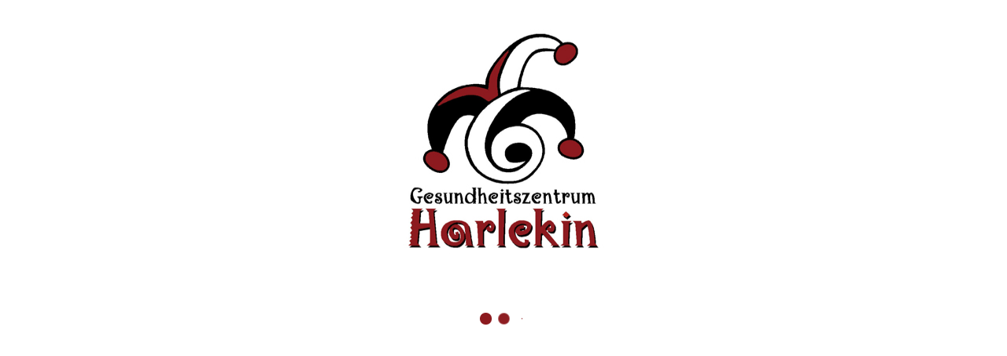

--- FILE ---
content_type: text/html; charset=UTF-8
request_url: http://gzh-bremen.de/physiotherapie/
body_size: 45114
content:
<!DOCTYPE html>
<html lang="de" >
<head>
		<meta charset="UTF-8" /><meta name="viewport" content="width=device-width, initial-scale=1.0, minimum-scale=1.0, maximum-scale=1.0, user-scalable=0" /><meta http-equiv="X-UA-Compatible" content="IE=edge,chrome=1" /><meta name="format-detection" content="telephone=no"><script type="text/javascript">var ajaxurl = "https://gzh-bremen.de/wp-admin/admin-ajax.php";</script><meta name='robots' content='index, follow, max-image-preview:large, max-snippet:-1, max-video-preview:-1' />
	<style>img:is([sizes="auto" i], [sizes^="auto," i]) { contain-intrinsic-size: 3000px 1500px }</style>
	
		<style id="critical-path-css" type="text/css">
			body,html{width:100%;height:100%;margin:0;padding:0}.page-preloader{top:0;left:0;z-index:999;position:fixed;height:100%;width:100%;text-align:center}.preloader-preview-area{animation-delay:-.2s;top:50%;-ms-transform:translateY(100%);transform:translateY(100%);margin-top:10px;max-height:calc(50% - 20px);opacity:1;width:100%;text-align:center;position:absolute}.preloader-logo{max-width:90%;top:50%;-ms-transform:translateY(-100%);transform:translateY(-100%);margin:-10px auto 0 auto;max-height:calc(50% - 20px);opacity:1;position:relative}.ball-pulse>div{width:15px;height:15px;border-radius:100%;margin:2px;animation-fill-mode:both;display:inline-block;animation:ball-pulse .75s infinite cubic-bezier(.2,.68,.18,1.08)}.ball-pulse>div:nth-child(1){animation-delay:-.36s}.ball-pulse>div:nth-child(2){animation-delay:-.24s}.ball-pulse>div:nth-child(3){animation-delay:-.12s}@keyframes ball-pulse{0%{transform:scale(1);opacity:1}45%{transform:scale(.1);opacity:.7}80%{transform:scale(1);opacity:1}}.ball-clip-rotate-pulse{position:relative;-ms-transform:translateY(-15px) translateX(-10px);transform:translateY(-15px) translateX(-10px);display:inline-block}.ball-clip-rotate-pulse>div{animation-fill-mode:both;position:absolute;top:0;left:0;border-radius:100%}.ball-clip-rotate-pulse>div:first-child{height:36px;width:36px;top:7px;left:-7px;animation:ball-clip-rotate-pulse-scale 1s 0s cubic-bezier(.09,.57,.49,.9) infinite}.ball-clip-rotate-pulse>div:last-child{position:absolute;width:50px;height:50px;left:-16px;top:-2px;background:0 0;border:2px solid;animation:ball-clip-rotate-pulse-rotate 1s 0s cubic-bezier(.09,.57,.49,.9) infinite;animation-duration:1s}@keyframes ball-clip-rotate-pulse-rotate{0%{transform:rotate(0) scale(1)}50%{transform:rotate(180deg) scale(.6)}100%{transform:rotate(360deg) scale(1)}}@keyframes ball-clip-rotate-pulse-scale{30%{transform:scale(.3)}100%{transform:scale(1)}}@keyframes square-spin{25%{transform:perspective(100px) rotateX(180deg) rotateY(0)}50%{transform:perspective(100px) rotateX(180deg) rotateY(180deg)}75%{transform:perspective(100px) rotateX(0) rotateY(180deg)}100%{transform:perspective(100px) rotateX(0) rotateY(0)}}.square-spin{display:inline-block}.square-spin>div{animation-fill-mode:both;width:50px;height:50px;animation:square-spin 3s 0s cubic-bezier(.09,.57,.49,.9) infinite}.cube-transition{position:relative;-ms-transform:translate(-25px,-25px);transform:translate(-25px,-25px);display:inline-block}.cube-transition>div{animation-fill-mode:both;width:15px;height:15px;position:absolute;top:-5px;left:-5px;animation:cube-transition 1.6s 0s infinite ease-in-out}.cube-transition>div:last-child{animation-delay:-.8s}@keyframes cube-transition{25%{transform:translateX(50px) scale(.5) rotate(-90deg)}50%{transform:translate(50px,50px) rotate(-180deg)}75%{transform:translateY(50px) scale(.5) rotate(-270deg)}100%{transform:rotate(-360deg)}}.ball-scale>div{border-radius:100%;margin:2px;animation-fill-mode:both;display:inline-block;height:60px;width:60px;animation:ball-scale 1s 0s ease-in-out infinite}@keyframes ball-scale{0%{transform:scale(0)}100%{transform:scale(1);opacity:0}}.line-scale>div{animation-fill-mode:both;display:inline-block;width:5px;height:50px;border-radius:2px;margin:2px}.line-scale>div:nth-child(1){animation:line-scale 1s -.5s infinite cubic-bezier(.2,.68,.18,1.08)}.line-scale>div:nth-child(2){animation:line-scale 1s -.4s infinite cubic-bezier(.2,.68,.18,1.08)}.line-scale>div:nth-child(3){animation:line-scale 1s -.3s infinite cubic-bezier(.2,.68,.18,1.08)}.line-scale>div:nth-child(4){animation:line-scale 1s -.2s infinite cubic-bezier(.2,.68,.18,1.08)}.line-scale>div:nth-child(5){animation:line-scale 1s -.1s infinite cubic-bezier(.2,.68,.18,1.08)}@keyframes line-scale{0%{transform:scaley(1)}50%{transform:scaley(.4)}100%{transform:scaley(1)}}.ball-scale-multiple{position:relative;-ms-transform:translateY(30px);transform:translateY(30px);display:inline-block}.ball-scale-multiple>div{border-radius:100%;animation-fill-mode:both;margin:2px;position:absolute;left:-30px;top:0;opacity:0;margin:0;width:50px;height:50px;animation:ball-scale-multiple 1s 0s linear infinite}.ball-scale-multiple>div:nth-child(2){animation-delay:-.2s}.ball-scale-multiple>div:nth-child(3){animation-delay:-.2s}@keyframes ball-scale-multiple{0%{transform:scale(0);opacity:0}5%{opacity:1}100%{transform:scale(1);opacity:0}}.ball-pulse-sync{display:inline-block}.ball-pulse-sync>div{width:15px;height:15px;border-radius:100%;margin:2px;animation-fill-mode:both;display:inline-block}.ball-pulse-sync>div:nth-child(1){animation:ball-pulse-sync .6s -.21s infinite ease-in-out}.ball-pulse-sync>div:nth-child(2){animation:ball-pulse-sync .6s -.14s infinite ease-in-out}.ball-pulse-sync>div:nth-child(3){animation:ball-pulse-sync .6s -70ms infinite ease-in-out}@keyframes ball-pulse-sync{33%{transform:translateY(10px)}66%{transform:translateY(-10px)}100%{transform:translateY(0)}}.transparent-circle{display:inline-block;border-top:.5em solid rgba(255,255,255,.2);border-right:.5em solid rgba(255,255,255,.2);border-bottom:.5em solid rgba(255,255,255,.2);border-left:.5em solid #fff;transform:translateZ(0);animation:transparent-circle 1.1s infinite linear;width:50px;height:50px;border-radius:50%}.transparent-circle:after{border-radius:50%;width:10em;height:10em}@keyframes transparent-circle{0%{transform:rotate(0)}100%{transform:rotate(360deg)}}.ball-spin-fade-loader{position:relative;top:-10px;left:-10px;display:inline-block}.ball-spin-fade-loader>div{width:15px;height:15px;border-radius:100%;margin:2px;animation-fill-mode:both;position:absolute;animation:ball-spin-fade-loader 1s infinite linear}.ball-spin-fade-loader>div:nth-child(1){top:25px;left:0;animation-delay:-.84s;-webkit-animation-delay:-.84s}.ball-spin-fade-loader>div:nth-child(2){top:17.05px;left:17.05px;animation-delay:-.72s;-webkit-animation-delay:-.72s}.ball-spin-fade-loader>div:nth-child(3){top:0;left:25px;animation-delay:-.6s;-webkit-animation-delay:-.6s}.ball-spin-fade-loader>div:nth-child(4){top:-17.05px;left:17.05px;animation-delay:-.48s;-webkit-animation-delay:-.48s}.ball-spin-fade-loader>div:nth-child(5){top:-25px;left:0;animation-delay:-.36s;-webkit-animation-delay:-.36s}.ball-spin-fade-loader>div:nth-child(6){top:-17.05px;left:-17.05px;animation-delay:-.24s;-webkit-animation-delay:-.24s}.ball-spin-fade-loader>div:nth-child(7){top:0;left:-25px;animation-delay:-.12s;-webkit-animation-delay:-.12s}.ball-spin-fade-loader>div:nth-child(8){top:17.05px;left:-17.05px;animation-delay:0s;-webkit-animation-delay:0s}@keyframes ball-spin-fade-loader{50%{opacity:.3;transform:scale(.4)}100%{opacity:1;transform:scale(1)}}		</style>

		
	<!-- This site is optimized with the Yoast SEO plugin v26.0 - https://yoast.com/wordpress/plugins/seo/ -->
	<title>Physiotherapie - Gesundheitszentrum Harlekin</title>
	<meta name="description" content="In der Krankengymnastik wird mithilfe verschiedener Vorgänge versucht, Fehlverhalten in Bewegungsabläufen und/oder Funktionsstörungen des Körpers zu beseitigen und Heilungsprozesse zu unterstützen. Verordnet wird Krankengymnastik häufig nach Operationen, Verletzungen, Unfällen oder bei Haltungsschäden." />
	<link rel="canonical" href="https://gzh-bremen.de/physiotherapie/" />
	<meta property="og:locale" content="de_DE" />
	<meta property="og:type" content="article" />
	<meta property="og:title" content="Physiotherapie - Gesundheitszentrum Harlekin" />
	<meta property="og:description" content="In der Krankengymnastik wird mithilfe verschiedener Vorgänge versucht, Fehlverhalten in Bewegungsabläufen und/oder Funktionsstörungen des Körpers zu beseitigen und Heilungsprozesse zu unterstützen. Verordnet wird Krankengymnastik häufig nach Operationen, Verletzungen, Unfällen oder bei Haltungsschäden." />
	<meta property="og:url" content="https://gzh-bremen.de/physiotherapie/" />
	<meta property="og:site_name" content="Gesundheitszentrum Harlekin" />
	<meta property="article:modified_time" content="2025-06-14T09:13:06+00:00" />
	<meta name="twitter:card" content="summary_large_image" />
	<meta name="twitter:label1" content="Geschätzte Lesezeit" />
	<meta name="twitter:data1" content="5 Minuten" />
	<script type="application/ld+json" class="yoast-schema-graph">{"@context":"https://schema.org","@graph":[{"@type":"WebPage","@id":"https://gzh-bremen.de/physiotherapie/","url":"https://gzh-bremen.de/physiotherapie/","name":"Physiotherapie - Gesundheitszentrum Harlekin","isPartOf":{"@id":"https://gzh-bremen.de/#website"},"datePublished":"2018-11-08T11:00:36+00:00","dateModified":"2025-06-14T09:13:06+00:00","description":"In der Krankengymnastik wird mithilfe verschiedener Vorgänge versucht, Fehlverhalten in Bewegungsabläufen und/oder Funktionsstörungen des Körpers zu beseitigen und Heilungsprozesse zu unterstützen. Verordnet wird Krankengymnastik häufig nach Operationen, Verletzungen, Unfällen oder bei Haltungsschäden.","breadcrumb":{"@id":"https://gzh-bremen.de/physiotherapie/#breadcrumb"},"inLanguage":"de","potentialAction":[{"@type":"ReadAction","target":["https://gzh-bremen.de/physiotherapie/"]}]},{"@type":"BreadcrumbList","@id":"https://gzh-bremen.de/physiotherapie/#breadcrumb","itemListElement":[{"@type":"ListItem","position":1,"name":"Home","item":"https://gzh-bremen.de/"},{"@type":"ListItem","position":2,"name":"Physiotherapie"}]},{"@type":"WebSite","@id":"https://gzh-bremen.de/#website","url":"https://gzh-bremen.de/","name":"Gesundheitszentrum Harlekin","description":"Das Sport- und Therapiezentrum in Bremen","potentialAction":[{"@type":"SearchAction","target":{"@type":"EntryPoint","urlTemplate":"https://gzh-bremen.de/?s={search_term_string}"},"query-input":{"@type":"PropertyValueSpecification","valueRequired":true,"valueName":"search_term_string"}}],"inLanguage":"de"}]}</script>
	<!-- / Yoast SEO plugin. -->


<link rel="alternate" type="application/rss+xml" title="Gesundheitszentrum Harlekin &raquo; Feed" href="https://gzh-bremen.de/feed/" />
<link rel="alternate" type="application/rss+xml" title="Gesundheitszentrum Harlekin &raquo; Kommentar-Feed" href="https://gzh-bremen.de/comments/feed/" />

<link rel="shortcut icon" href="https://gzh-bremen.de/wp-content/uploads/2018/11/favicon-32x32.png"  />
<link rel="apple-touch-icon-precomposed" href="https://gzh-bremen.de/wp-content/uploads/2018/11/apple-icon-57x57.png">
<link rel="apple-touch-icon-precomposed" sizes="114x114" href="https://gzh-bremen.de/wp-content/uploads/2018/11/apple-icon-114x114.png">
<link rel="apple-touch-icon-precomposed" sizes="72x72" href="https://gzh-bremen.de/wp-content/uploads/2018/11/apple-icon-72x72.png">
<link rel="apple-touch-icon-precomposed" sizes="144x144" href="https://gzh-bremen.de/wp-content/uploads/2018/11/apple-icon-144x144.png">
<style>[consent-id]:not(.rcb-content-blocker):not([consent-transaction-complete]):not([consent-visual-use-parent^="children:"]):not([consent-confirm]){opacity:0!important;}
.rcb-content-blocker+.rcb-content-blocker-children-fallback~*{display:none!important;}</style><link rel="preload" href="http://gzh-bremen.de/wp-content/e0420feab9b05710aa0ac36438a4385e/dist/323053599.js?ver=975c5defe73b4b2fde03afbaa384a541" as="script" />
<link rel="preload" href="http://gzh-bremen.de/wp-content/e0420feab9b05710aa0ac36438a4385e/dist/1834604020.js?ver=5f6a40ab54d385deadd97327fea05daf" as="script" />
<link rel="preload" href="http://gzh-bremen.de/wp-content/plugins/real-cookie-banner/public/lib/animate.css/animate.min.css?ver=4.1.1" as="style" />
<script type="text/javascript">window.abb = {};php = {};window.PHP = {};PHP.ajax = "https://gzh-bremen.de/wp-admin/admin-ajax.php";PHP.wp_p_id = "21";var mk_header_parallax, mk_banner_parallax, mk_page_parallax, mk_footer_parallax, mk_body_parallax;var mk_images_dir = "http://gzh-bremen.de/wp-content/themes/jupiter/assets/images",mk_theme_js_path = "http://gzh-bremen.de/wp-content/themes/jupiter/assets/js",mk_theme_dir = "http://gzh-bremen.de/wp-content/themes/jupiter",mk_captcha_placeholder = "Captcha eingeben",mk_captcha_invalid_txt = "Ungültig. Versuchen Sie es erneut.",mk_captcha_correct_txt = "Captcha richtig.",mk_responsive_nav_width = 1140,mk_vertical_header_back = "Zurück",mk_vertical_header_anim = "1",mk_check_rtl = true,mk_grid_width = 1140,mk_ajax_search_option = "disable",mk_preloader_bg_color = "#fff",mk_accent_color = "#8c1a1e",mk_go_to_top =  "true",mk_smooth_scroll =  "true",mk_preloader_bar_color = "#8c1a1e",mk_preloader_logo = "https://gzh-bremen.de/wp-content/uploads/2018/11/neues-logo-dunkel-quadratisch-400px.jpg";var mk_header_parallax = false,mk_banner_parallax = false,mk_footer_parallax = false,mk_body_parallax = false,mk_no_more_posts = "Keine weiteren Beiträge",mk_typekit_id   = "",mk_google_fonts = ["Open Sans:100italic,200italic,300italic,400italic,500italic,600italic,700italic,800italic,900italic,100,200,300,400,500,600,700,800,900"],mk_global_lazyload = true;</script><script data-cfasync="false" type="text/javascript" defer src="http://gzh-bremen.de/wp-content/e0420feab9b05710aa0ac36438a4385e/dist/323053599.js?ver=975c5defe73b4b2fde03afbaa384a541" id="real-cookie-banner-vendor-real-cookie-banner-banner-js"></script>
<script type="application/json" data-skip-lazy-load="js-extra" data-skip-moving="true" data-no-defer nitro-exclude data-alt-type="application/ld+json" data-dont-merge data-wpmeteor-nooptimize="true" data-cfasync="false" id="ac5e375bed449f185a773a9bc70b58e7e1-js-extra">{"slug":"real-cookie-banner","textDomain":"real-cookie-banner","version":"5.2.7","restUrl":"https:\/\/gzh-bremen.de\/wp-json\/real-cookie-banner\/v1\/","restNamespace":"real-cookie-banner\/v1","restPathObfuscateOffset":"8174246b7a6ed490","restRoot":"https:\/\/gzh-bremen.de\/wp-json\/","restQuery":{"_v":"5.2.7","_locale":"user"},"restNonce":"274f8a4620","restRecreateNonceEndpoint":"https:\/\/gzh-bremen.de\/wp-admin\/admin-ajax.php?action=rest-nonce","publicUrl":"http:\/\/gzh-bremen.de\/wp-content\/plugins\/real-cookie-banner\/public\/","chunkFolder":"dist","chunksLanguageFolder":"http:\/\/gzh-bremen.de\/wp-content\/languages\/mo-cache\/real-cookie-banner\/","chunks":{"chunk-config-tab-blocker.lite.js":["de_DE-83d48f038e1cf6148175589160cda67e","de_DE-e5c2f3318cd06f18a058318f5795a54b","de_DE-76129424d1eb6744d17357561a128725","de_DE-d3d8ada331df664d13fa407b77bc690b"],"chunk-config-tab-blocker.pro.js":["de_DE-ddf5ae983675e7b6eec2afc2d53654a2","de_DE-487d95eea292aab22c80aa3ae9be41f0","de_DE-ab0e642081d4d0d660276c9cebfe9f5d","de_DE-0f5f6074a855fa677e6086b82145bd50"],"chunk-config-tab-consent.lite.js":["de_DE-3823d7521a3fc2857511061e0d660408"],"chunk-config-tab-consent.pro.js":["de_DE-9cb9ecf8c1e8ce14036b5f3a5e19f098"],"chunk-config-tab-cookies.lite.js":["de_DE-1a51b37d0ef409906245c7ed80d76040","de_DE-e5c2f3318cd06f18a058318f5795a54b","de_DE-76129424d1eb6744d17357561a128725"],"chunk-config-tab-cookies.pro.js":["de_DE-572ee75deed92e7a74abba4b86604687","de_DE-487d95eea292aab22c80aa3ae9be41f0","de_DE-ab0e642081d4d0d660276c9cebfe9f5d"],"chunk-config-tab-dashboard.lite.js":["de_DE-f843c51245ecd2b389746275b3da66b6"],"chunk-config-tab-dashboard.pro.js":["de_DE-ae5ae8f925f0409361cfe395645ac077"],"chunk-config-tab-import.lite.js":["de_DE-66df94240f04843e5a208823e466a850"],"chunk-config-tab-import.pro.js":["de_DE-e5fee6b51986d4ff7a051d6f6a7b076a"],"chunk-config-tab-licensing.lite.js":["de_DE-e01f803e4093b19d6787901b9591b5a6"],"chunk-config-tab-licensing.pro.js":["de_DE-4918ea9704f47c2055904e4104d4ffba"],"chunk-config-tab-scanner.lite.js":["de_DE-b10b39f1099ef599835c729334e38429"],"chunk-config-tab-scanner.pro.js":["de_DE-752a1502ab4f0bebfa2ad50c68ef571f"],"chunk-config-tab-settings.lite.js":["de_DE-37978e0b06b4eb18b16164a2d9c93a2c"],"chunk-config-tab-settings.pro.js":["de_DE-e59d3dcc762e276255c8989fbd1f80e3"],"chunk-config-tab-tcf.lite.js":["de_DE-4f658bdbf0aa370053460bc9e3cd1f69","de_DE-e5c2f3318cd06f18a058318f5795a54b","de_DE-d3d8ada331df664d13fa407b77bc690b"],"chunk-config-tab-tcf.pro.js":["de_DE-e1e83d5b8a28f1f91f63b9de2a8b181a","de_DE-487d95eea292aab22c80aa3ae9be41f0","de_DE-0f5f6074a855fa677e6086b82145bd50"]},"others":{"customizeValuesBanner":"{\"layout\":{\"type\":\"banner\",\"maxHeightEnabled\":true,\"maxHeight\":500,\"dialogMaxWidth\":530,\"dialogPosition\":\"middleCenter\",\"dialogMargin\":[0,0,0,0],\"bannerPosition\":\"bottom\",\"bannerMaxWidth\":1024,\"dialogBorderRadius\":3,\"borderRadius\":5,\"animationIn\":\"slideInUp\",\"animationInDuration\":500,\"animationInOnlyMobile\":true,\"animationOut\":\"none\",\"animationOutDuration\":500,\"animationOutOnlyMobile\":true,\"overlay\":false,\"overlayBg\":\"#000000\",\"overlayBgAlpha\":50,\"overlayBlur\":2},\"decision\":{\"acceptAll\":\"button\",\"acceptEssentials\":\"button\",\"showCloseIcon\":false,\"acceptIndividual\":\"link\",\"buttonOrder\":\"all,essential,save,individual\",\"showGroups\":false,\"groupsFirstView\":false,\"saveButton\":\"always\"},\"design\":{\"bg\":\"#ffffff\",\"textAlign\":\"left\",\"linkTextDecoration\":\"underline\",\"borderWidth\":0,\"borderColor\":\"#ffffff\",\"fontSize\":13,\"fontColor\":\"#2b2b2b\",\"fontInheritFamily\":true,\"fontFamily\":\"Arial, Helvetica, sans-serif\",\"fontWeight\":\"normal\",\"boxShadowEnabled\":true,\"boxShadowOffsetX\":0,\"boxShadowOffsetY\":0,\"boxShadowBlurRadius\":17,\"boxShadowSpreadRadius\":0,\"boxShadowColor\":\"#000000\",\"boxShadowColorAlpha\":20},\"headerDesign\":{\"inheritBg\":true,\"bg\":\"#f4f4f4\",\"inheritTextAlign\":true,\"textAlign\":\"center\",\"padding\":[17,20,15,20],\"logo\":\"\",\"logoRetina\":\"\",\"logoMaxHeight\":40,\"logoPosition\":\"left\",\"logoMargin\":[5,15,5,15],\"fontSize\":20,\"fontColor\":\"#2b2b2b\",\"fontInheritFamily\":true,\"fontFamily\":\"Arial, Helvetica, sans-serif\",\"fontWeight\":\"normal\",\"borderWidth\":1,\"borderColor\":\"#efefef\"},\"bodyDesign\":{\"padding\":[15,20,5,20],\"descriptionInheritFontSize\":true,\"descriptionFontSize\":13,\"dottedGroupsInheritFontSize\":true,\"dottedGroupsFontSize\":13,\"dottedGroupsBulletColor\":\"#15779b\",\"teachingsInheritTextAlign\":true,\"teachingsTextAlign\":\"center\",\"teachingsSeparatorActive\":true,\"teachingsSeparatorWidth\":50,\"teachingsSeparatorHeight\":1,\"teachingsSeparatorColor\":\"#15779b\",\"teachingsInheritFontSize\":false,\"teachingsFontSize\":12,\"teachingsInheritFontColor\":false,\"teachingsFontColor\":\"#757575\",\"accordionMargin\":[10,0,5,0],\"accordionPadding\":[5,10,5,10],\"accordionArrowType\":\"outlined\",\"accordionArrowColor\":\"#15779b\",\"accordionBg\":\"#ffffff\",\"accordionActiveBg\":\"#f9f9f9\",\"accordionHoverBg\":\"#efefef\",\"accordionBorderWidth\":1,\"accordionBorderColor\":\"#efefef\",\"accordionTitleFontSize\":12,\"accordionTitleFontColor\":\"#2b2b2b\",\"accordionTitleFontWeight\":\"normal\",\"accordionDescriptionMargin\":[5,0,0,0],\"accordionDescriptionFontSize\":12,\"accordionDescriptionFontColor\":\"#757575\",\"accordionDescriptionFontWeight\":\"normal\",\"acceptAllOneRowLayout\":false,\"acceptAllPadding\":[10,10,10,10],\"acceptAllBg\":\"#15779b\",\"acceptAllTextAlign\":\"center\",\"acceptAllFontSize\":18,\"acceptAllFontColor\":\"#ffffff\",\"acceptAllFontWeight\":\"normal\",\"acceptAllBorderWidth\":0,\"acceptAllBorderColor\":\"#000000\",\"acceptAllHoverBg\":\"#11607d\",\"acceptAllHoverFontColor\":\"#ffffff\",\"acceptAllHoverBorderColor\":\"#000000\",\"acceptEssentialsUseAcceptAll\":true,\"acceptEssentialsButtonType\":\"\",\"acceptEssentialsPadding\":[10,10,10,10],\"acceptEssentialsBg\":\"#efefef\",\"acceptEssentialsTextAlign\":\"center\",\"acceptEssentialsFontSize\":18,\"acceptEssentialsFontColor\":\"#0a0a0a\",\"acceptEssentialsFontWeight\":\"normal\",\"acceptEssentialsBorderWidth\":0,\"acceptEssentialsBorderColor\":\"#000000\",\"acceptEssentialsHoverBg\":\"#e8e8e8\",\"acceptEssentialsHoverFontColor\":\"#000000\",\"acceptEssentialsHoverBorderColor\":\"#000000\",\"acceptIndividualPadding\":[5,5,5,5],\"acceptIndividualBg\":\"#ffffff\",\"acceptIndividualTextAlign\":\"center\",\"acceptIndividualFontSize\":16,\"acceptIndividualFontColor\":\"#15779b\",\"acceptIndividualFontWeight\":\"normal\",\"acceptIndividualBorderWidth\":0,\"acceptIndividualBorderColor\":\"#000000\",\"acceptIndividualHoverBg\":\"#ffffff\",\"acceptIndividualHoverFontColor\":\"#11607d\",\"acceptIndividualHoverBorderColor\":\"#000000\"},\"footerDesign\":{\"poweredByLink\":true,\"inheritBg\":false,\"bg\":\"#fcfcfc\",\"inheritTextAlign\":true,\"textAlign\":\"center\",\"padding\":[10,20,12,20],\"fontSize\":14,\"fontColor\":\"#757474\",\"fontInheritFamily\":true,\"fontFamily\":\"Arial, Helvetica, sans-serif\",\"fontWeight\":\"normal\",\"hoverFontColor\":\"#2b2b2b\",\"borderWidth\":1,\"borderColor\":\"#efefef\",\"languageSwitcher\":\"flags\"},\"texts\":{\"headline\":\"Privatsph\\u00e4re-Einstellungen\",\"description\":\"Wir verwenden Cookies und \\u00e4hnliche Technologien auf unserer Website und verarbeiten personenbezogene Daten von dir (z.B. IP-Adresse), um z.B. Inhalte und Anzeigen zu personalisieren, Medien von Drittanbietern einzubinden oder Zugriffe auf unsere Website zu analysieren. Die Datenverarbeitung kann auch erst in Folge gesetzter Cookies stattfinden. Wir teilen diese Daten mit Dritten, die wir in den Privatsph\\u00e4re-Einstellungen benennen.<br \\\/><br \\\/>Die Datenverarbeitung kann mit Ihrer Einwilligung oder auf Basis eines berechtigten Interesses erfolgen, dem Sie in den Privatsph\\u00e4re-Einstellungen widersprechen k\\u00f6nnen. Sie haben das Recht, nicht einzuwilligen und deine Einwilligung zu einem sp\\u00e4teren Zeitpunkt zu \\u00e4ndern oder zu widerrufen. Weitere Informationen zur Verwendung Ihrer Daten findest du in unserer {{privacyPolicy}}Datenschutzerkl\\u00e4rung{{\\\/privacyPolicy}}.\",\"acceptAll\":\"Alle akzeptieren\",\"acceptEssentials\":\"Weiter ohne Einwilligung\",\"acceptIndividual\":\"Privatsph\\u00e4re-Einstellungen individuell festlegen\",\"poweredBy\":\"3\",\"dataProcessingInUnsafeCountries\":\"Einige Services verarbeiten personenbezogene Daten in unsicheren Drittl\\u00e4ndern. Indem du in die Nutzung dieser Services einwilligst, erkl\\u00e4rst du dich auch mit der Verarbeitung deiner Daten in diesen unsicheren Drittl\\u00e4ndern gem\\u00e4\\u00df {{legalBasis}} einverstanden. Dies birgt das Risiko, dass deine Daten von Beh\\u00f6rden zu Kontroll- und \\u00dcberwachungszwecken verarbeitet werden, m\\u00f6glicherweise ohne die M\\u00f6glichkeit eines Rechtsbehelfs.\",\"ageNoticeBanner\":\"Sie sind unter {{minAge}} Jahre alt? Leider d\\u00fcrfen Sie in diesen Service nicht selbst einwilligen, um diese Inhalte zu sehen. Bitte deine Eltern oder Erziehungsberechtigten, in den Service mit dir einzuwilligen!\",\"ageNoticeBlocker\":\"Sie sind unter {{minAge}} Jahre alt? Leider d\\u00fcrfen Sie in diesen Service nicht selbst einwilligen, um diese Inhalte zu sehen. Bitte deine Eltern oder Erziehungsberechtigten, in den Service mit dir einzuwilligen!\",\"listServicesNotice\":\"Wenn Sie alle Services akzeptieren, erlaueben Sie, dass {{services}} geladen werden. Diese sind nach ihrem Zweck in Gruppen {{serviceGroups}} unterteilt (Zugeh\\u00f6rigkeit durch hochgestellte Zahlen gekennzeichnet).\",\"listServicesLegitimateInterestNotice\":\"Au\\u00dferdem werden {{services}} auf der Grundlage eines berechtigten Interesses geladen.\",\"consentForwardingExternalHosts\":\"Deine Einwilligung gilt auch auf {{websites}}.\",\"blockerHeadline\":\"{{name}} aufgrund von Privatsph\\u00e4re-Einstellungen blockiert\",\"blockerLinkShowMissing\":\"Zeige alle Services, in die du noch einwilligen musst\",\"blockerLoadButton\":\"Services akzeptieren und Inhalte laden\",\"blockerAcceptInfo\":\"Wenn Sie die blockierten Inhalte laden, werden Ihre Datenschutzeinstellungen angepasst. Inhalte aus diesem Service werden in Zukunft nicht mehr blockiert.\",\"stickyHistory\":\"Historie der Privatsph\\u00e4re-Einstellungen\",\"stickyRevoke\":\"Einwilligungen widerrufen\",\"stickyRevokeSuccessMessage\":\"Du hast die Einwilligung f\\u00fcr Services mit dessen Cookies und Verarbeitung personenbezogener Daten erfolgreich widerrufen. Die Seite wird jetzt neu geladen!\",\"stickyChange\":\"Privatsph\\u00e4re-Einstellungen \\u00e4ndern\"},\"individualLayout\":{\"inheritDialogMaxWidth\":false,\"dialogMaxWidth\":970,\"inheritBannerMaxWidth\":false,\"bannerMaxWidth\":1980,\"descriptionTextAlign\":\"left\"},\"group\":{\"checkboxBg\":\"#f0f0f0\",\"checkboxBorderWidth\":1,\"checkboxBorderColor\":\"#d2d2d2\",\"checkboxActiveColor\":\"#ffffff\",\"checkboxActiveBg\":\"#15779b\",\"checkboxActiveBorderColor\":\"#11607d\",\"groupInheritBg\":true,\"groupBg\":\"#f4f4f4\",\"groupPadding\":[15,15,15,15],\"groupSpacing\":10,\"groupBorderRadius\":5,\"groupBorderWidth\":1,\"groupBorderColor\":\"#f4f4f4\",\"headlineFontSize\":16,\"headlineFontWeight\":\"normal\",\"headlineFontColor\":\"#2b2b2b\",\"descriptionFontSize\":14,\"descriptionFontColor\":\"#757575\",\"linkColor\":\"#757575\",\"linkHoverColor\":\"#2b2b2b\",\"detailsHideLessRelevant\":true},\"saveButton\":{\"useAcceptAll\":true,\"type\":\"button\",\"padding\":[10,10,10,10],\"bg\":\"#efefef\",\"textAlign\":\"center\",\"fontSize\":18,\"fontColor\":\"#0a0a0a\",\"fontWeight\":\"normal\",\"borderWidth\":0,\"borderColor\":\"#000000\",\"hoverBg\":\"#e8e8e8\",\"hoverFontColor\":\"#000000\",\"hoverBorderColor\":\"#000000\"},\"individualTexts\":{\"headline\":\"Individuelle Privatsph\\u00e4re-Einstellungen\",\"description\":\"Wir verwenden Cookies und \\u00e4hnliche Technologien auf unserer Website und verarbeiten personenbezogene Daten von dir (z.B. IP-Adresse), um z.B. Inhalte und Anzeigen zu personalisieren, Medien von Drittanbietern einzubinden oder Zugriffe auf unsere Website zu analysieren. Die Datenverarbeitung kann auch erst in Folge gesetzter Cookies stattfinden. Wir teilen diese Daten mit Dritten, die wir in den Privatsph\\u00e4re-Einstellungen benennen.<br \\\/><br \\\/>Die Datenverarbeitung kann mit deiner Einwilligung oder auf Basis eines berechtigten Interesses erfolgen, dem du in den Privatsph\\u00e4re-Einstellungen widersprechen kannst. Du hast das Recht, nicht einzuwilligen und deine Einwilligung zu einem sp\\u00e4teren Zeitpunkt zu \\u00e4ndern oder zu widerrufen. Weitere Informationen zur Verwendung deiner Daten findest du in unserer {{privacyPolicy}}Datenschutzerkl\\u00e4rung{{\\\/privacyPolicy}}.<br \\\/><br \\\/>Im Folgenden findest du eine \\u00dcbersicht \\u00fcber alle Services, die von dieser Website genutzt werden. Du kannst dir detaillierte Informationen zu jedem Service ansehen und ihm einzeln zustimmen oder von deinem Widerspruchsrecht Gebrauch machen.\",\"save\":\"Individuelle Auswahlen speichern\",\"showMore\":\"Service-Informationen anzeigen\",\"hideMore\":\"Service-Informationen ausblenden\",\"postamble\":\"\"},\"mobile\":{\"enabled\":true,\"maxHeight\":400,\"hideHeader\":false,\"alignment\":\"bottom\",\"scalePercent\":90,\"scalePercentVertical\":-50},\"sticky\":{\"enabled\":false,\"animationsEnabled\":true,\"alignment\":\"left\",\"bubbleBorderRadius\":50,\"icon\":\"fingerprint\",\"iconCustom\":\"\",\"iconCustomRetina\":\"\",\"iconSize\":30,\"iconColor\":\"#ffffff\",\"bubbleMargin\":[10,20,20,20],\"bubblePadding\":15,\"bubbleBg\":\"#15779b\",\"bubbleBorderWidth\":0,\"bubbleBorderColor\":\"#10556f\",\"boxShadowEnabled\":true,\"boxShadowOffsetX\":0,\"boxShadowOffsetY\":2,\"boxShadowBlurRadius\":5,\"boxShadowSpreadRadius\":1,\"boxShadowColor\":\"#105b77\",\"boxShadowColorAlpha\":40,\"bubbleHoverBg\":\"#ffffff\",\"bubbleHoverBorderColor\":\"#000000\",\"hoverIconColor\":\"#000000\",\"hoverIconCustom\":\"\",\"hoverIconCustomRetina\":\"\",\"menuFontSize\":16,\"menuBorderRadius\":5,\"menuItemSpacing\":10,\"menuItemPadding\":[5,10,5,10]},\"customCss\":{\"css\":\"\",\"antiAdBlocker\":\"y\"}}","isPro":false,"showProHints":false,"proUrl":"https:\/\/devowl.io\/de\/go\/real-cookie-banner?source=rcb-lite","showLiteNotice":true,"frontend":{"groups":"[{\"id\":10,\"name\":\"Essenziell\",\"slug\":\"essenziell\",\"description\":\"Essenzielle Services sind f\\u00fcr die grundlegende Funktionalit\\u00e4t der Website erforderlich. Sie enthalten nur technisch notwendige Services. Diesen Services kann nicht widersprochen werden.\",\"isEssential\":true,\"isDefault\":true,\"items\":[{\"id\":1303,\"name\":\"Real Cookie Banner\",\"purpose\":\"Real Cookie Banner bittet Website-Besucher um die Einwilligung zum Setzen von Cookies und zur Verarbeitung personenbezogener Daten. Dazu wird jedem Website-Besucher eine UUID (pseudonyme Identifikation des Nutzers) zugewiesen, die bis zum Ablauf des Cookies zur Speicherung der Einwilligung g\\u00fcltig ist. Cookies werden dazu verwendet, um zu testen, ob Cookies gesetzt werden k\\u00f6nnen, um Referenz auf die dokumentierte Einwilligung zu speichern, um zu speichern, in welche Services aus welchen Service-Gruppen der Besucher eingewilligt hat, und, falls Einwilligung nach dem Transparency & Consent Framework (TCF) eingeholt werden, um die Einwilligungen in TCF Partner, Zwecke, besondere Zwecke, Funktionen und besondere Funktionen zu speichern. Im Rahmen der Darlegungspflicht nach DSGVO wird die erhobene Einwilligung vollumf\\u00e4nglich dokumentiert. Dazu z\\u00e4hlt neben den Services und Service-Gruppen, in welche der Besucher eingewilligt hat, und falls Einwilligung nach dem TCF Standard eingeholt werden, in welche TCF Partner, Zwecke und Funktionen der Besucher eingewilligt hat, alle Einstellungen des Cookie Banners zum Zeitpunkt der Einwilligung als auch die technischen Umst\\u00e4nde (z.B. Gr\\u00f6\\u00dfe des Sichtbereichs bei der Einwilligung) und die Nutzerinteraktionen (z.B. Klick auf Buttons), die zur Einwilligung gef\\u00fchrt haben. Die Einwilligung wird pro Sprache einmal erhoben.\",\"providerContact\":{\"phone\":\"\",\"email\":\"\",\"link\":\"\"},\"isProviderCurrentWebsite\":true,\"provider\":\"\",\"uniqueName\":\"\",\"isEmbeddingOnlyExternalResources\":false,\"legalBasis\":\"legal-requirement\",\"dataProcessingInCountries\":[],\"dataProcessingInCountriesSpecialTreatments\":[],\"technicalDefinitions\":[{\"type\":\"http\",\"name\":\"real_cookie_banner*\",\"host\":\".gzh-bremen.de\",\"duration\":365,\"durationUnit\":\"d\",\"isSessionDuration\":false,\"purpose\":\"Eindeutiger Identifikator f\\u00fcr die Einwilligung, aber nicht f\\u00fcr den Website-Besucher. Revisionshash f\\u00fcr die Einstellungen des Cookie-Banners (Texte, Farben, Funktionen, Servicegruppen, Dienste, Content Blocker usw.). IDs f\\u00fcr eingewilligte Services und Service-Gruppen.\"},{\"type\":\"http\",\"name\":\"real_cookie_banner*-tcf\",\"host\":\".gzh-bremen.de\",\"duration\":365,\"durationUnit\":\"d\",\"isSessionDuration\":false,\"purpose\":\"Im Rahmen von TCF gesammelte Einwilligungen, die im TC-String-Format gespeichert werden, einschlie\\u00dflich TCF-Vendoren, -Zwecke, -Sonderzwecke, -Funktionen und -Sonderfunktionen.\"},{\"type\":\"http\",\"name\":\"real_cookie_banner*-gcm\",\"host\":\".gzh-bremen.de\",\"duration\":365,\"durationUnit\":\"d\",\"isSessionDuration\":false,\"purpose\":\"Die im Google Consent Mode gesammelten Einwilligungen in die verschiedenen Einwilligungstypen (Zwecke) werden f\\u00fcr alle mit dem Google Consent Mode kompatiblen Services gespeichert.\"},{\"type\":\"http\",\"name\":\"real_cookie_banner-test\",\"host\":\".gzh-bremen.de\",\"duration\":365,\"durationUnit\":\"d\",\"isSessionDuration\":false,\"purpose\":\"Cookie, der gesetzt wurde, um die Funktionalit\\u00e4t von HTTP-Cookies zu testen. Wird sofort nach dem Test gel\\u00f6scht.\"},{\"type\":\"local\",\"name\":\"real_cookie_banner*\",\"host\":\"https:\\\/\\\/gzh-bremen.de\",\"duration\":1,\"durationUnit\":\"d\",\"isSessionDuration\":false,\"purpose\":\"Eindeutiger Identifikator f\\u00fcr die Einwilligung, aber nicht f\\u00fcr den Website-Besucher. Revisionshash f\\u00fcr die Einstellungen des Cookie-Banners (Texte, Farben, Funktionen, Service-Gruppen, Services, Content Blocker usw.). IDs f\\u00fcr eingewilligte Services und Service-Gruppen. Wird nur solange gespeichert, bis die Einwilligung auf dem Website-Server dokumentiert ist.\"},{\"type\":\"local\",\"name\":\"real_cookie_banner*-tcf\",\"host\":\"https:\\\/\\\/gzh-bremen.de\",\"duration\":1,\"durationUnit\":\"d\",\"isSessionDuration\":false,\"purpose\":\"Im Rahmen von TCF gesammelte Einwilligungen werden im TC-String-Format gespeichert, einschlie\\u00dflich TCF Vendoren, Zwecke, besondere Zwecke, Funktionen und besondere Funktionen. Wird nur solange gespeichert, bis die Einwilligung auf dem Website-Server dokumentiert ist.\"},{\"type\":\"local\",\"name\":\"real_cookie_banner*-gcm\",\"host\":\"https:\\\/\\\/gzh-bremen.de\",\"duration\":1,\"durationUnit\":\"d\",\"isSessionDuration\":false,\"purpose\":\"Im Rahmen des Google Consent Mode erfasste Einwilligungen werden f\\u00fcr alle mit dem Google Consent Mode kompatiblen Services in Einwilligungstypen (Zwecke) gespeichert. Wird nur solange gespeichert, bis die Einwilligung auf dem Website-Server dokumentiert ist.\"},{\"type\":\"local\",\"name\":\"real_cookie_banner-consent-queue*\",\"host\":\"https:\\\/\\\/gzh-bremen.de\",\"duration\":1,\"durationUnit\":\"d\",\"isSessionDuration\":false,\"purpose\":\"Lokale Zwischenspeicherung (Caching) der Auswahl im Cookie-Banner, bis der Server die Einwilligung dokumentiert; Dokumentation periodisch oder bei Seitenwechseln versucht, wenn der Server nicht verf\\u00fcgbar oder \\u00fcberlastet ist.\"}],\"codeDynamics\":[],\"providerPrivacyPolicyUrl\":\"\",\"providerLegalNoticeUrl\":\"\",\"tagManagerOptInEventName\":\"\",\"tagManagerOptOutEventName\":\"\",\"googleConsentModeConsentTypes\":[],\"executePriority\":10,\"codeOptIn\":\"\",\"executeCodeOptInWhenNoTagManagerConsentIsGiven\":false,\"codeOptOut\":\"\",\"executeCodeOptOutWhenNoTagManagerConsentIsGiven\":false,\"deleteTechnicalDefinitionsAfterOptOut\":false,\"codeOnPageLoad\":\"\",\"presetId\":\"real-cookie-banner\"}]},{\"id\":11,\"name\":\"Funktional\",\"slug\":\"funktional\",\"description\":\"Funktionale Services sind notwendig, um \\u00fcber die wesentliche Funktionalit\\u00e4t der Website hinausgehende Features wie h\\u00fcbschere Schriftarten, Videowiedergabe oder interaktive Web 2.0-Features bereitzustellen. Inhalte von z.B. Video- und Social Media-Plattformen sind standardm\\u00e4\\u00dfig gesperrt und k\\u00f6nnen zugestimmt werden. Wenn dem Service zugestimmt wird, werden diese Inhalte automatisch ohne weitere manuelle Einwilligung geladen.\",\"isEssential\":false,\"isDefault\":true,\"items\":[{\"id\":1305,\"name\":\"YouTube\",\"purpose\":\"YouTube erm\\u00f6glicht das Einbetten von Inhalten auf Websites, die auf youtube.com ver\\u00f6ffentlicht werden, um die Website mit Videos zu verbessern. Dies erfordert die Verarbeitung der IP-Adresse und der Metadaten des Nutzers. Cookies oder Cookie-\\u00e4hnliche Technologien k\\u00f6nnen gespeichert und ausgelesen werden. Diese k\\u00f6nnen personenbezogene Daten und technische Daten wie Nutzer-IDs, Einwilligungen, Einstellungen des Videoplayers, verbundene Ger\\u00e4te, Interaktionen mit dem Service, Push-Benachrichtigungen und dem genutzten Konto enthalten. Diese Daten k\\u00f6nnen verwendet werden, um besuchte Websites zu erfassen, detaillierte Statistiken \\u00fcber das Nutzerverhalten zu erstellen und um die Dienste von Google zu verbessern. Sie k\\u00f6nnen auch zur Profilerstellung verwendet werden, z. B. um dir personalisierte Dienste anzubieten, wie Werbung auf der Grundlage deiner Interessen oder Empfehlungen. Diese Daten k\\u00f6nnen von Google mit den Daten der auf den Websites von Google (z. B. youtube.com und google.com) eingeloggten Nutzer verkn\\u00fcpft werden. Google stellt personenbezogene Daten seinen verbundenen Unternehmen, anderen vertrauensw\\u00fcrdigen Unternehmen oder Personen zur Verf\\u00fcgung, die diese Daten auf der Grundlage der Anweisungen von Google und in \\u00dcbereinstimmung mit den Datenschutzbestimmungen von Google verarbeiten k\\u00f6nnen.\",\"providerContact\":{\"phone\":\"+1 650 253 0000\",\"email\":\"dpo-google@google.com\",\"link\":\"https:\\\/\\\/support.google.com\\\/\"},\"isProviderCurrentWebsite\":false,\"provider\":\"Google Ireland Limited, Gordon House, Barrow Street, Dublin 4, Irland\",\"uniqueName\":\"youtube\",\"isEmbeddingOnlyExternalResources\":false,\"legalBasis\":\"consent\",\"dataProcessingInCountries\":[\"US\",\"IE\",\"CL\",\"NL\",\"BE\",\"FI\",\"DK\",\"TW\",\"JP\",\"SG\",\"BR\",\"GB\",\"FR\",\"DE\",\"PL\",\"ES\",\"IT\",\"CH\",\"IL\",\"KR\",\"IN\",\"HK\",\"AU\",\"QA\"],\"dataProcessingInCountriesSpecialTreatments\":[\"provider-is-self-certified-trans-atlantic-data-privacy-framework\"],\"technicalDefinitions\":[{\"type\":\"http\",\"name\":\"SIDCC\",\"host\":\".google.com\",\"duration\":1,\"durationUnit\":\"y\",\"isSessionDuration\":false,\"purpose\":\"\"},{\"type\":\"http\",\"name\":\"NID\",\"host\":\".google.com\",\"duration\":6,\"durationUnit\":\"mo\",\"isSessionDuration\":false,\"purpose\":\"\"},{\"type\":\"http\",\"name\":\"SIDCC\",\"host\":\".youtube.com\",\"duration\":1,\"durationUnit\":\"y\",\"isSessionDuration\":false,\"purpose\":\"\"},{\"type\":\"http\",\"name\":\"YSC\",\"host\":\".youtube.com\",\"duration\":0,\"durationUnit\":\"y\",\"isSessionDuration\":true,\"purpose\":\"\"},{\"type\":\"http\",\"name\":\"VISITOR_INFO1_LIVE\",\"host\":\".youtube.com\",\"duration\":6,\"durationUnit\":\"mo\",\"isSessionDuration\":false,\"purpose\":\"\"},{\"type\":\"http\",\"name\":\"PREF\",\"host\":\".youtube.com\",\"duration\":1,\"durationUnit\":\"y\",\"isSessionDuration\":false,\"purpose\":\"\"},{\"type\":\"http\",\"name\":\"LOGIN_INFO\",\"host\":\".youtube.com\",\"duration\":13,\"durationUnit\":\"mo\",\"isSessionDuration\":false,\"purpose\":\"\"},{\"type\":\"http\",\"name\":\"CONSENT\",\"host\":\".youtube.com\",\"duration\":9,\"durationUnit\":\"mo\",\"isSessionDuration\":false,\"purpose\":\"\"},{\"type\":\"http\",\"name\":\"CONSENT\",\"host\":\".google.com\",\"duration\":9,\"durationUnit\":\"mo\",\"isSessionDuration\":false,\"purpose\":\"\"},{\"type\":\"http\",\"name\":\"__Secure-3PAPISID\",\"host\":\".google.com\",\"duration\":13,\"durationUnit\":\"mo\",\"isSessionDuration\":false,\"purpose\":\"\"},{\"type\":\"http\",\"name\":\"SAPISID\",\"host\":\".google.com\",\"duration\":13,\"durationUnit\":\"mo\",\"isSessionDuration\":false,\"purpose\":\"\"},{\"type\":\"http\",\"name\":\"APISID\",\"host\":\".google.com\",\"duration\":13,\"durationUnit\":\"mo\",\"isSessionDuration\":false,\"purpose\":\"\"},{\"type\":\"http\",\"name\":\"HSID\",\"host\":\".google.com\",\"duration\":13,\"durationUnit\":\"mo\",\"isSessionDuration\":false,\"purpose\":\"\"},{\"type\":\"http\",\"name\":\"__Secure-3PSID\",\"host\":\".google.com\",\"duration\":13,\"durationUnit\":\"mo\",\"isSessionDuration\":false,\"purpose\":\"\"},{\"type\":\"http\",\"name\":\"__Secure-3PAPISID\",\"host\":\".youtube.com\",\"duration\":13,\"durationUnit\":\"mo\",\"isSessionDuration\":false,\"purpose\":\"\"},{\"type\":\"http\",\"name\":\"SAPISID\",\"host\":\".youtube.com\",\"duration\":13,\"durationUnit\":\"mo\",\"isSessionDuration\":false,\"purpose\":\"\"},{\"type\":\"http\",\"name\":\"HSID\",\"host\":\".youtube.com\",\"duration\":13,\"durationUnit\":\"mo\",\"isSessionDuration\":false,\"purpose\":\"\"},{\"type\":\"http\",\"name\":\"SSID\",\"host\":\".google.com\",\"duration\":13,\"durationUnit\":\"mo\",\"isSessionDuration\":false,\"purpose\":\"\"},{\"type\":\"http\",\"name\":\"SID\",\"host\":\".google.com\",\"duration\":13,\"durationUnit\":\"mo\",\"isSessionDuration\":false,\"purpose\":\"\"},{\"type\":\"http\",\"name\":\"SSID\",\"host\":\".youtube.com\",\"duration\":13,\"durationUnit\":\"mo\",\"isSessionDuration\":false,\"purpose\":\"\"},{\"type\":\"http\",\"name\":\"APISID\",\"host\":\".youtube.com\",\"duration\":13,\"durationUnit\":\"mo\",\"isSessionDuration\":false,\"purpose\":\"\"},{\"type\":\"http\",\"name\":\"__Secure-3PSID\",\"host\":\".youtube.com\",\"duration\":13,\"durationUnit\":\"mo\",\"isSessionDuration\":false,\"purpose\":\"\"},{\"type\":\"http\",\"name\":\"SID\",\"host\":\".youtube.com\",\"duration\":13,\"durationUnit\":\"mo\",\"isSessionDuration\":false,\"purpose\":\"\"},{\"type\":\"http\",\"name\":\"OTZ\",\"host\":\"www.google.com\",\"duration\":1,\"durationUnit\":\"d\",\"isSessionDuration\":false,\"purpose\":\"\"},{\"type\":\"http\",\"name\":\"IDE\",\"host\":\".doubleclick.net\",\"duration\":9,\"durationUnit\":\"mo\",\"isSessionDuration\":false,\"purpose\":\"\"},{\"type\":\"http\",\"name\":\"SOCS\",\"host\":\".youtube.com\",\"duration\":9,\"durationUnit\":\"mo\",\"isSessionDuration\":false,\"purpose\":\"\"},{\"type\":\"http\",\"name\":\"SOCS\",\"host\":\".google.com\",\"duration\":9,\"durationUnit\":\"mo\",\"isSessionDuration\":false,\"purpose\":\"\"},{\"type\":\"local\",\"name\":\"yt-remote-device-id\",\"host\":\"https:\\\/\\\/www.youtube.com\",\"duration\":1,\"durationUnit\":\"y\",\"isSessionDuration\":false,\"purpose\":\"\"},{\"type\":\"local\",\"name\":\"yt-player-headers-readable\",\"host\":\"https:\\\/\\\/www.youtube.com\",\"duration\":1,\"durationUnit\":\"y\",\"isSessionDuration\":false,\"purpose\":\"\"},{\"type\":\"local\",\"name\":\"ytidb::LAST_RESULT_ENTRY_KEY\",\"host\":\"https:\\\/\\\/www.youtube.com\",\"duration\":1,\"durationUnit\":\"y\",\"isSessionDuration\":false,\"purpose\":\"\"},{\"type\":\"local\",\"name\":\"yt-fullerscreen-edu-button-shown-count\",\"host\":\"https:\\\/\\\/www.youtube.com\",\"duration\":1,\"durationUnit\":\"y\",\"isSessionDuration\":false,\"purpose\":\"\"},{\"type\":\"local\",\"name\":\"yt-remote-connected-devices\",\"host\":\"https:\\\/\\\/www.youtube.com\",\"duration\":1,\"durationUnit\":\"y\",\"isSessionDuration\":false,\"purpose\":\"\"},{\"type\":\"local\",\"name\":\"yt-player-bandwidth\",\"host\":\"https:\\\/\\\/www.youtube.com\",\"duration\":1,\"durationUnit\":\"y\",\"isSessionDuration\":false,\"purpose\":\"\"},{\"type\":\"indexedDb\",\"name\":\"LogsDatabaseV2:*||\",\"host\":\"https:\\\/\\\/www.youtube.com\",\"duration\":1,\"durationUnit\":\"y\",\"isSessionDuration\":false,\"purpose\":\"\"},{\"type\":\"indexedDb\",\"name\":\"ServiceWorkerLogsDatabase\",\"host\":\"https:\\\/\\\/www.youtube.com\",\"duration\":1,\"durationUnit\":\"y\",\"isSessionDuration\":false,\"purpose\":\"\"},{\"type\":\"indexedDb\",\"name\":\"YtldbMeta\",\"host\":\"https:\\\/\\\/www.youtube.com\",\"duration\":1,\"durationUnit\":\"y\",\"isSessionDuration\":false,\"purpose\":\"\"},{\"type\":\"http\",\"name\":\"__Secure-YEC\",\"host\":\".youtube.com\",\"duration\":1,\"durationUnit\":\"y\",\"isSessionDuration\":false,\"purpose\":\"\"},{\"type\":\"http\",\"name\":\"test_cookie\",\"host\":\".doubleclick.net\",\"duration\":1,\"durationUnit\":\"d\",\"isSessionDuration\":false,\"purpose\":\"\"},{\"type\":\"local\",\"name\":\"yt-player-quality\",\"host\":\"https:\\\/\\\/www.youtube.com\",\"duration\":1,\"durationUnit\":\"y\",\"isSessionDuration\":false,\"purpose\":\"\"},{\"type\":\"local\",\"name\":\"yt-player-performance-cap\",\"host\":\"https:\\\/\\\/www.youtube.com\",\"duration\":1,\"durationUnit\":\"y\",\"isSessionDuration\":false,\"purpose\":\"\"},{\"type\":\"local\",\"name\":\"yt-player-volume\",\"host\":\"https:\\\/\\\/www.youtube.com\",\"duration\":1,\"durationUnit\":\"y\",\"isSessionDuration\":false,\"purpose\":\"\"},{\"type\":\"indexedDb\",\"name\":\"PersistentEntityStoreDb:*||\",\"host\":\"https:\\\/\\\/www.youtube.com\",\"duration\":1,\"durationUnit\":\"y\",\"isSessionDuration\":false,\"purpose\":\"\"},{\"type\":\"indexedDb\",\"name\":\"yt-idb-pref-storage:*||\",\"host\":\"https:\\\/\\\/www.youtube.com\",\"duration\":1,\"durationUnit\":\"y\",\"isSessionDuration\":false,\"purpose\":\"\"},{\"type\":\"local\",\"name\":\"yt.innertube::nextId\",\"host\":\"https:\\\/\\\/www.youtube.com\",\"duration\":1,\"durationUnit\":\"y\",\"isSessionDuration\":false,\"purpose\":\"\"},{\"type\":\"local\",\"name\":\"yt.innertube::requests\",\"host\":\"https:\\\/\\\/www.youtube.com\",\"duration\":1,\"durationUnit\":\"y\",\"isSessionDuration\":false,\"purpose\":\"\"},{\"type\":\"local\",\"name\":\"yt-html5-player-modules::subtitlesModuleData::module-enabled\",\"host\":\"https:\\\/\\\/www.youtube.com\",\"duration\":1,\"durationUnit\":\"y\",\"isSessionDuration\":false,\"purpose\":\"\"},{\"type\":\"session\",\"name\":\"yt-remote-session-app\",\"host\":\"https:\\\/\\\/www.youtube.com\",\"duration\":1,\"durationUnit\":\"y\",\"isSessionDuration\":false,\"purpose\":\"\"},{\"type\":\"session\",\"name\":\"yt-remote-cast-installed\",\"host\":\"https:\\\/\\\/www.youtube.com\",\"duration\":1,\"durationUnit\":\"y\",\"isSessionDuration\":false,\"purpose\":\"\"},{\"type\":\"session\",\"name\":\"yt-player-volume\",\"host\":\"https:\\\/\\\/www.youtube.com\",\"duration\":1,\"durationUnit\":\"y\",\"isSessionDuration\":false,\"purpose\":\"\"},{\"type\":\"session\",\"name\":\"yt-remote-session-name\",\"host\":\"https:\\\/\\\/www.youtube.com\",\"duration\":1,\"durationUnit\":\"y\",\"isSessionDuration\":false,\"purpose\":\"\"},{\"type\":\"session\",\"name\":\"yt-remote-cast-available\",\"host\":\"https:\\\/\\\/www.youtube.com\",\"duration\":1,\"durationUnit\":\"y\",\"isSessionDuration\":false,\"purpose\":\"\"},{\"type\":\"session\",\"name\":\"yt-remote-fast-check-period\",\"host\":\"https:\\\/\\\/www.youtube.com\",\"duration\":1,\"durationUnit\":\"y\",\"isSessionDuration\":false,\"purpose\":\"\"},{\"type\":\"local\",\"name\":\"*||::yt-player::yt-player-lv\",\"host\":\"https:\\\/\\\/www.youtube.com\",\"duration\":1,\"durationUnit\":\"y\",\"isSessionDuration\":false,\"purpose\":\"\"},{\"type\":\"indexedDb\",\"name\":\"swpushnotificationsdb\",\"host\":\"https:\\\/\\\/www.youtube.com\",\"duration\":1,\"durationUnit\":\"y\",\"isSessionDuration\":false,\"purpose\":\"\"},{\"type\":\"indexedDb\",\"name\":\"yt-player-local-media:*||\",\"host\":\"https:\\\/\\\/www.youtube.com\",\"duration\":1,\"durationUnit\":\"y\",\"isSessionDuration\":false,\"purpose\":\"\"},{\"type\":\"indexedDb\",\"name\":\"yt-it-response-store:*||\",\"host\":\"https:\\\/\\\/www.youtube.com\",\"duration\":1,\"durationUnit\":\"y\",\"isSessionDuration\":false,\"purpose\":\"\"},{\"type\":\"http\",\"name\":\"__HOST-GAPS\",\"host\":\"accounts.google.com\",\"duration\":13,\"durationUnit\":\"mo\",\"isSessionDuration\":false,\"purpose\":\"\"},{\"type\":\"http\",\"name\":\"OTZ\",\"host\":\"accounts.google.com\",\"duration\":1,\"durationUnit\":\"d\",\"isSessionDuration\":false,\"purpose\":\"\"},{\"type\":\"http\",\"name\":\"__Secure-1PSIDCC\",\"host\":\".google.com\",\"duration\":1,\"durationUnit\":\"y\",\"isSessionDuration\":false,\"purpose\":\"\"},{\"type\":\"http\",\"name\":\"__Secure-1PAPISID\",\"host\":\".google.com\",\"duration\":1,\"durationUnit\":\"y\",\"isSessionDuration\":false,\"purpose\":\"\"},{\"type\":\"http\",\"name\":\"__Secure-3PSIDCC\",\"host\":\".youtube.com\",\"duration\":1,\"durationUnit\":\"y\",\"isSessionDuration\":false,\"purpose\":\"\"},{\"type\":\"http\",\"name\":\"__Secure-1PAPISID\",\"host\":\".youtube.com\",\"duration\":13,\"durationUnit\":\"mo\",\"isSessionDuration\":false,\"purpose\":\"\"},{\"type\":\"http\",\"name\":\"__Secure-1PSID\",\"host\":\".youtube.com\",\"duration\":13,\"durationUnit\":\"mo\",\"isSessionDuration\":false,\"purpose\":\"\"},{\"type\":\"http\",\"name\":\"__Secure-3PSIDCC\",\"host\":\".google.com\",\"duration\":1,\"durationUnit\":\"y\",\"isSessionDuration\":false,\"purpose\":\"\"},{\"type\":\"http\",\"name\":\"__Secure-ENID\",\"host\":\".google.com\",\"duration\":1,\"durationUnit\":\"y\",\"isSessionDuration\":false,\"purpose\":\"\"},{\"type\":\"http\",\"name\":\"AEC\",\"host\":\".google.com\",\"duration\":6,\"durationUnit\":\"mo\",\"isSessionDuration\":false,\"purpose\":\"\"},{\"type\":\"http\",\"name\":\"__Secure-1PSID\",\"host\":\".google.com\",\"duration\":13,\"durationUnit\":\"mo\",\"isSessionDuration\":false,\"purpose\":\"\"},{\"type\":\"indexedDb\",\"name\":\"ytGefConfig:*||\",\"host\":\"https:\\\/\\\/www.youtube.com\",\"duration\":1,\"durationUnit\":\"y\",\"isSessionDuration\":false,\"purpose\":\"\"},{\"type\":\"http\",\"name\":\"__Host-3PLSID\",\"host\":\"accounts.google.com\",\"duration\":13,\"durationUnit\":\"mo\",\"isSessionDuration\":false,\"purpose\":\"\"},{\"type\":\"http\",\"name\":\"LSID\",\"host\":\"accounts.google.com\",\"duration\":13,\"durationUnit\":\"mo\",\"isSessionDuration\":false,\"purpose\":\"\"},{\"type\":\"http\",\"name\":\"ACCOUNT_CHOOSER\",\"host\":\"accounts.google.com\",\"duration\":13,\"durationUnit\":\"mo\",\"isSessionDuration\":false,\"purpose\":\"\"},{\"type\":\"http\",\"name\":\"__Host-1PLSID\",\"host\":\"accounts.google.com\",\"duration\":13,\"durationUnit\":\"mo\",\"isSessionDuration\":false,\"purpose\":\"\"}],\"codeDynamics\":[],\"providerPrivacyPolicyUrl\":\"https:\\\/\\\/policies.google.com\\\/privacy?hl=de\",\"providerLegalNoticeUrl\":\"https:\\\/\\\/www.google.de\\\/contact\\\/impressum.html\",\"tagManagerOptInEventName\":\"\",\"tagManagerOptOutEventName\":\"\",\"googleConsentModeConsentTypes\":[],\"executePriority\":10,\"codeOptIn\":\"\",\"executeCodeOptInWhenNoTagManagerConsentIsGiven\":false,\"codeOptOut\":\"\",\"executeCodeOptOutWhenNoTagManagerConsentIsGiven\":false,\"deleteTechnicalDefinitionsAfterOptOut\":false,\"codeOnPageLoad\":\"\",\"presetId\":\"youtube\"}]}]","links":[{"id":1301,"label":"Datenschutzerkl\u00e4rung","pageType":"privacyPolicy","isExternalUrl":false,"pageId":3,"url":"https:\/\/gzh-bremen.de\/datenschutz\/","hideCookieBanner":true,"isTargetBlank":true},{"id":1302,"label":"Impressum","pageType":"legalNotice","isExternalUrl":true,"pageId":0,"url":"https:\/\/gzh-bremen.de\/impressum\/","hideCookieBanner":true,"isTargetBlank":true}],"websiteOperator":{"address":"Gesundheitszentrum Harlekin","country":"DE","contactEmail":"base64-encoded:aW5mb0BnemgtYnJlbWVuLmRl","contactPhone":"","contactFormUrl":false},"blocker":[{"id":1306,"name":"YouTube","description":"","rules":["*youtube.com*","*youtu.be*","*youtube-nocookie.com*","*ytimg.com*","*apis.google.com\/js\/platform.js*","div[class*=\"g-ytsubscribe\"]","*youtube.com\/subscribe_embed*","div[data-settings:matchesUrl()]","script[id=\"uael-video-subscribe-js\"]","div[class*=\"elementor-widget-premium-addon-video-box\"][data-settings*=\"youtube\"]","div[class*=\"td_wrapper_playlist_player_youtube\"]","*wp-content\/plugins\/wp-youtube-lyte\/lyte\/lyte-min.js*","*wp-content\/plugins\/youtube-embed-plus\/scripts\/*","*wp-content\/plugins\/youtube-embed-plus-pro\/scripts\/*","div[id^=\"epyt_gallery\"]","div[class^=\"epyt_gallery\"]","div[class*=\"tcb-yt-bg\"]","a[href*=\"youtube.com\"][rel=\"wp-video-lightbox\"]","lite-youtube[videoid]","a[href*=\"youtube.com\"][class*=\"awb-lightbox\"]","div[data-elementor-lightbox*=\"youtube.com\"]","div[class*=\"w-video\"][onclick*=\"youtube.com\"]","new OUVideo({*type:*yt","*\/wp-content\/plugins\/streamtube-core\/public\/assets\/vendor\/video.js\/youtube*","video-js[data-setup:matchesUrl()][data-player-id]","a[data-youtube:delegateClick()]","spidochetube","div[class*=\"spidochetube\"]","div[id^=\"eaelsv-player\"][data-plyr-provider=\"youtube\":visualParent(value=.elementor-widget-container)]","div[class*=\"be-youtube-embed\":visualParent(value=1),transformAttribute({ \"name\": \"data-video-id\", \"target\": \"data-video-id-url\", \"regexpReplace\": \"https:\/\/youtube.com\/watch?v=$1\" }),keepAttributes(value=class),jQueryHijackEach()]","a[class*=\"button_uc_blox_play_button\":delegateClick(selector=.video-button)][href:matchesUrl(),visualParent(value=2)]"],"criteria":"services","tcfVendors":[],"tcfPurposes":[],"services":[1305],"isVisual":true,"visualType":"default","visualMediaThumbnail":"0","visualContentType":"","isVisualDarkMode":false,"visualBlur":0,"visualDownloadThumbnail":false,"visualHeroButtonText":"","shouldForceToShowVisual":false,"presetId":"youtube","visualThumbnail":null}],"languageSwitcher":[],"predefinedDataProcessingInSafeCountriesLists":{"GDPR":["AT","BE","BG","HR","CY","CZ","DK","EE","FI","FR","DE","GR","HU","IE","IS","IT","LI","LV","LT","LU","MT","NL","NO","PL","PT","RO","SK","SI","ES","SE"],"DSG":["CH"],"GDPR+DSG":[],"ADEQUACY_EU":["AD","AR","CA","FO","GG","IL","IM","JP","JE","NZ","KR","CH","GB","UY","US"],"ADEQUACY_CH":["DE","AD","AR","AT","BE","BG","CA","CY","HR","DK","ES","EE","FI","FR","GI","GR","GG","HU","IM","FO","IE","IS","IL","IT","JE","LV","LI","LT","LU","MT","MC","NO","NZ","NL","PL","PT","CZ","RO","GB","SK","SI","SE","UY","US"]},"decisionCookieName":"real_cookie_banner-v:3_blog:1_path:2df0a82","revisionHash":"ff1f60132a8598b5e39344f25c2349c6","territorialLegalBasis":["gdpr-eprivacy","dsg-switzerland"],"setCookiesViaManager":"none","isRespectDoNotTrack":true,"failedConsentDocumentationHandling":"essentials","isAcceptAllForBots":true,"isDataProcessingInUnsafeCountries":false,"isAgeNotice":true,"ageNoticeAgeLimit":16,"isListServicesNotice":true,"isBannerLessConsent":false,"isTcf":false,"isGcm":false,"isGcmListPurposes":false,"hasLazyData":false},"anonymousContentUrl":"http:\/\/gzh-bremen.de\/wp-content\/e0420feab9b05710aa0ac36438a4385e\/dist\/","anonymousHash":"e0420feab9b05710aa0ac36438a4385e","hasDynamicPreDecisions":false,"isLicensed":false,"isDevLicense":false,"multilingualSkipHTMLForTag":"","isCurrentlyInTranslationEditorPreview":false,"defaultLanguage":"","currentLanguage":"","activeLanguages":[],"context":"","iso3166OneAlpha2":{"AF":"Afghanistan","AL":"Albanien","DZ":"Algerien","AS":"Amerikanisch-Samoa","AD":"Andorra","AO":"Angola","AI":"Anguilla","AQ":"Antarktis","AG":"Antigua und Barbuda","AR":"Argentinien","AM":"Armenien","AW":"Aruba","AZ":"Aserbaidschan","AU":"Australien","BS":"Bahamas","BH":"Bahrain","BD":"Bangladesch","BB":"Barbados","BY":"Belarus","BE":"Belgien","BZ":"Belize","BJ":"Benin","BM":"Bermuda","BT":"Bhutan","BO":"Bolivien","BA":"Bosnien und Herzegowina","BW":"Botswana","BV":"Bouvetinsel","BR":"Brasilien","IO":"Britisches Territorium im Indischen Ozean","BN":"Brunei Darussalam","BG":"Bulgarien","BF":"Burkina Faso","BI":"Burundi","CL":"Chile","CN":"China","CK":"Cookinseln","CR":"Costa Rica","DE":"Deutschland","LA":"Die Laotische Demokratische Volksrepublik","DM":"Dominica","DO":"Dominikanische Republik","DJ":"Dschibuti","DK":"D\u00e4nemark","EC":"Ecuador","SV":"El Salvador","ER":"Eritrea","EE":"Estland","FK":"Falklandinseln (Malwinen)","FJ":"Fidschi","FI":"Finnland","FR":"Frankreich","GF":"Franz\u00f6sisch-Guayana","PF":"Franz\u00f6sisch-Polynesien","TF":"Franz\u00f6sische S\u00fcd- und Antarktisgebiete","FO":"F\u00e4r\u00f6er Inseln","FM":"F\u00f6derierte Staaten von Mikronesien","GA":"Gabun","GM":"Gambia","GE":"Georgien","GH":"Ghana","GI":"Gibraltar","GD":"Grenada","GR":"Griechenland","GL":"Gr\u00f6nland","GP":"Guadeloupe","GU":"Guam","GT":"Guatemala","GG":"Guernsey","GN":"Guinea","GW":"Guinea-Bissau","GY":"Guyana","HT":"Haiti","HM":"Heard und die McDonaldinseln","VA":"Heiliger Stuhl (Staat Vatikanstadt)","HN":"Honduras","HK":"Hong Kong","IN":"Indien","ID":"Indonesien","IQ":"Irak","IE":"Irland","IR":"Islamische Republik Iran","IS":"Island","IM":"Isle of Man","IL":"Israel","IT":"Italien","JM":"Jamaika","JP":"Japan","YE":"Jemen","JE":"Jersey","JO":"Jordanien","VG":"Jungferninseln, Britisch","VI":"Jungferninseln, U.S.","KY":"Kaimaninseln","KH":"Kambodscha","CM":"Kamerun","CA":"Kanada","CV":"Kap Verde","KZ":"Kasachstan","QA":"Katar","KE":"Kenia","KG":"Kirgisistan","KI":"Kiribati","UM":"Kleinere Inselbesitzungen der Vereinigten Staaten","CC":"Kokosinseln","CO":"Kolumbien","KM":"Komoren","CG":"Kongo","CD":"Kongo, Demokratische Republik","KR":"Korea","HR":"Kroatien","CU":"Kuba","KW":"Kuwait","LS":"Lesotho","LV":"Lettland","LB":"Libanon","LR":"Liberia","LY":"Libysch-Arabische Dschamahirija","LI":"Liechtenstein","LT":"Litauen","LU":"Luxemburg","MO":"Macao","MG":"Madagaskar","MW":"Malawi","MY":"Malaysia","MV":"Malediven","ML":"Mali","MT":"Malta","MA":"Marokko","MH":"Marshallinseln","MQ":"Martinique","MR":"Mauretanien","MU":"Mauritius","YT":"Mayotte","MK":"Mazedonien","MX":"Mexiko","MD":"Moldawien","MC":"Monaco","MN":"Mongolei","ME":"Montenegro","MS":"Montserrat","MZ":"Mosambik","MM":"Myanmar","NA":"Namibia","NR":"Nauru","NP":"Nepal","NC":"Neukaledonien","NZ":"Neuseeland","NI":"Nicaragua","NL":"Niederlande","AN":"Niederl\u00e4ndische Antillen","NE":"Niger","NG":"Nigeria","NU":"Niue","KP":"Nordkorea","NF":"Norfolkinsel","NO":"Norwegen","MP":"N\u00f6rdliche Marianen","OM":"Oman","PK":"Pakistan","PW":"Palau","PS":"Pal\u00e4stinensisches Gebiet, besetzt","PA":"Panama","PG":"Papua-Neuguinea","PY":"Paraguay","PE":"Peru","PH":"Philippinen","PN":"Pitcairn","PL":"Polen","PT":"Portugal","PR":"Puerto Rico","CI":"Republik C\u00f4te d'Ivoire","RW":"Ruanda","RO":"Rum\u00e4nien","RU":"Russische F\u00f6deration","RE":"R\u00e9union","BL":"Saint Barth\u00e9l\u00e9my","PM":"Saint Pierre und Miquelo","SB":"Salomonen","ZM":"Sambia","WS":"Samoa","SM":"San Marino","SH":"Sankt Helena","MF":"Sankt Martin","SA":"Saudi-Arabien","SE":"Schweden","CH":"Schweiz","SN":"Senegal","RS":"Serbien","SC":"Seychellen","SL":"Sierra Leone","ZW":"Simbabwe","SG":"Singapur","SK":"Slowakei","SI":"Slowenien","SO":"Somalia","ES":"Spanien","LK":"Sri Lanka","KN":"St. Kitts und Nevis","LC":"St. Lucia","VC":"St. Vincent und Grenadinen","SD":"Sudan","SR":"Surinam","SJ":"Svalbard und Jan Mayen","SZ":"Swasiland","SY":"Syrische Arabische Republik","ST":"S\u00e3o Tom\u00e9 und Pr\u00edncipe","ZA":"S\u00fcdafrika","GS":"S\u00fcdgeorgien und die S\u00fcdlichen Sandwichinseln","TJ":"Tadschikistan","TW":"Taiwan","TZ":"Tansania","TH":"Thailand","TL":"Timor-Leste","TG":"Togo","TK":"Tokelau","TO":"Tonga","TT":"Trinidad und Tobago","TD":"Tschad","CZ":"Tschechische Republik","TN":"Tunesien","TM":"Turkmenistan","TC":"Turks- und Caicosinseln","TV":"Tuvalu","TR":"T\u00fcrkei","UG":"Uganda","UA":"Ukraine","HU":"Ungarn","UY":"Uruguay","UZ":"Usbekistan","VU":"Vanuatu","VE":"Venezuela","AE":"Vereinigte Arabische Emirate","US":"Vereinigte Staaten","GB":"Vereinigtes K\u00f6nigreich","VN":"Vietnam","WF":"Wallis und Futuna","CX":"Weihnachtsinsel","EH":"Westsahara","CF":"Zentralafrikanische Republik","CY":"Zypern","EG":"\u00c4gypten","GQ":"\u00c4quatorialguinea","ET":"\u00c4thiopien","AX":"\u00c5land Inseln","AT":"\u00d6sterreich"},"visualParentSelectors":{".et_pb_video_box":1,".et_pb_video_slider:has(>.et_pb_slider_carousel %s)":"self",".ast-oembed-container":1,".wpb_video_wrapper":1,".gdlr-core-pbf-background-wrap":1},"isPreventPreDecision":false,"isInvalidateImplicitUserConsent":false,"dependantVisibilityContainers":["[role=\"tabpanel\"]",".eael-tab-content-item",".wpcs_content_inner",".op3-contenttoggleitem-content",".op3-popoverlay-content",".pum-overlay","[data-elementor-type=\"popup\"]",".wp-block-ub-content-toggle-accordion-content-wrap",".w-popup-wrap",".oxy-lightbox_inner[data-inner-content=true]",".oxy-pro-accordion_body",".oxy-tab-content",".kt-accordion-panel",".vc_tta-panel-body",".mfp-hide","div[id^=\"tve_thrive_lightbox_\"]",".brxe-xpromodalnestable",".evcal_eventcard",".divioverlay",".et_pb_toggle_content"],"disableDeduplicateExceptions":[".et_pb_video_slider"],"bannerDesignVersion":12,"bannerI18n":{"showMore":"Mehr anzeigen","hideMore":"Verstecken","showLessRelevantDetails":"Weitere Details anzeigen (%s)","hideLessRelevantDetails":"Weitere Details ausblenden (%s)","other":"Anderes","legalBasis":{"label":"Verwendung auf gesetzlicher Grundlage von","consentPersonalData":"Einwilligung zur Verarbeitung personenbezogener Daten","consentStorage":"Einwilligung zur Speicherung oder zum Zugriff auf Informationen auf der Endeinrichtung des Nutzers","legitimateInterestPersonalData":"Berechtigtes Interesse zur Verarbeitung personenbezogener Daten","legitimateInterestStorage":"Bereitstellung eines ausdr\u00fccklich gew\u00fcnschten digitalen Dienstes zur Speicherung oder zum Zugriff auf Informationen auf der Endeinrichtung des Nutzers","legalRequirementPersonalData":"Erf\u00fcllung einer rechtlichen Verpflichtung zur Verarbeitung personenbezogener Daten"},"territorialLegalBasisArticles":{"gdpr-eprivacy":{"dataProcessingInUnsafeCountries":"Art. 49 Abs. 1 lit. a DSGVO"},"dsg-switzerland":{"dataProcessingInUnsafeCountries":"Art. 17 Abs. 1 lit. a DSG (Schweiz)"}},"legitimateInterest":"Berechtigtes Interesse","consent":"Einwilligung","crawlerLinkAlert":"Wir haben erkannt, dass du ein Crawler\/Bot bist. Nur nat\u00fcrliche Personen d\u00fcrfen in Cookies und die Verarbeitung von personenbezogenen Daten einwilligen. Daher hat der Link f\u00fcr dich keine Funktion.","technicalCookieDefinitions":"Technische Cookie-Definitionen","technicalCookieName":"Technischer Cookie Name","usesCookies":"Verwendete Cookies","cookieRefresh":"Cookie-Erneuerung","usesNonCookieAccess":"Verwendet Cookie-\u00e4hnliche Informationen (LocalStorage, SessionStorage, IndexDB, etc.)","host":"Host","duration":"Dauer","noExpiration":"Kein Ablauf","type":"Typ","purpose":"Zweck","purposes":"Zwecke","headerTitlePrivacyPolicyHistory":"Privatsph\u00e4re-Einstellungen: Historie","skipToConsentChoices":"Zu Einwilligungsoptionen springen","historyLabel":"Einwilligungen anzeigen vom","historyItemLoadError":"Das Lesen der Zustimmung ist fehlgeschlagen. Bitte versuche es sp\u00e4ter noch einmal!","historySelectNone":"Noch nicht eingewilligt","provider":"Anbieter","providerContactPhone":"Telefon","providerContactEmail":"E-Mail","providerContactLink":"Kontaktformular","providerPrivacyPolicyUrl":"Datenschutzerkl\u00e4rung","providerLegalNoticeUrl":"Impressum","nonStandard":"Nicht standardisierte Datenverarbeitung","nonStandardDesc":"Einige Services setzen Cookies und\/oder verarbeiten personenbezogene Daten, ohne die Standards f\u00fcr die Mitteilung der Einwilligung einzuhalten. Diese Services werden in mehrere Gruppen eingeteilt. Sogenannte \"essenzielle Services\" werden auf Basis eines berechtigten Interesses genutzt und k\u00f6nnen nicht abgew\u00e4hlt werden (ein Widerspruch muss ggf. per E-Mail oder Brief gem\u00e4\u00df der Datenschutzerkl\u00e4rung erfolgen), w\u00e4hrend alle anderen Services nur nach einer Einwilligung genutzt werden.","dataProcessingInThirdCountries":"Datenverarbeitung in Drittl\u00e4ndern","safetyMechanisms":{"label":"Sicherheitsmechanismen f\u00fcr die Daten\u00fcbermittlung","standardContractualClauses":"Standardvertragsklauseln","adequacyDecision":"Angemessenheitsbeschluss","eu":"EU","switzerland":"Schweiz","bindingCorporateRules":"Verbindliche interne Datenschutzvorschriften","contractualGuaranteeSccSubprocessors":"Vertragliche Garantie f\u00fcr Standardvertragsklauseln mit Unterauftragsverarbeitern"},"durationUnit":{"n1":{"s":"Sekunde","m":"Minute","h":"Stunde","d":"Tag","mo":"Monat","y":"Jahr"},"nx":{"s":"Sekunden","m":"Minuten","h":"Stunden","d":"Tage","mo":"Monate","y":"Jahre"}},"close":"Schlie\u00dfen","closeWithoutSaving":"Schlie\u00dfen ohne Speichern","yes":"Ja","no":"Nein","unknown":"Unbekannt","none":"Nichts","noLicense":"Keine Lizenz aktiviert - kein Produktionseinsatz!","devLicense":"Produktlizenz nicht f\u00fcr den Produktionseinsatz!","devLicenseLearnMore":"Mehr erfahren","devLicenseLink":"https:\/\/devowl.io\/de\/wissensdatenbank\/lizenz-installations-typ\/","andSeparator":" und ","deprecated":{"appropriateSafeguard":"Geeignete Garantien","dataProcessingInUnsafeCountries":"Datenverarbeitung in unsicheren Drittl\u00e4ndern","legalRequirement":"Erf\u00fcllung einer rechtlichen Verpflichtung"}},"pageRequestUuid4":"a7c8a586f-b5d7-4b58-92a8-ef76202087cd","pageByIdUrl":"https:\/\/gzh-bremen.de?page_id","pluginUrl":"https:\/\/devowl.io\/wordpress-real-cookie-banner\/"}}</script>
<script data-skip-lazy-load="js-extra" data-skip-moving="true" data-no-defer nitro-exclude data-alt-type="application/ld+json" data-dont-merge data-wpmeteor-nooptimize="true" data-cfasync="false" id="ac5e375bed449f185a773a9bc70b58e7e2-js-extra">
(()=>{var x=function (a,b){return-1<["codeOptIn","codeOptOut","codeOnPageLoad","contactEmail"].indexOf(a)&&"string"==typeof b&&b.startsWith("base64-encoded:")?window.atob(b.substr(15)):b},t=(e,t)=>new Proxy(e,{get:(e,n)=>{let r=Reflect.get(e,n);return n===t&&"string"==typeof r&&(r=JSON.parse(r,x),Reflect.set(e,n,r)),r}}),n=JSON.parse(document.getElementById("ac5e375bed449f185a773a9bc70b58e7e1-js-extra").innerHTML,x);window.Proxy?n.others.frontend=t(n.others.frontend,"groups"):n.others.frontend.groups=JSON.parse(n.others.frontend.groups,x);window.Proxy?n.others=t(n.others,"customizeValuesBanner"):n.others.customizeValuesBanner=JSON.parse(n.others.customizeValuesBanner,x);;window.realCookieBanner=n;window[Math.random().toString(36)]=n;
})();
</script><script data-cfasync="false" type="text/javascript" id="real-cookie-banner-banner-js-before">
/* <![CDATA[ */
((a,b)=>{a[b]||(a[b]={unblockSync:()=>undefined},["consentSync"].forEach(c=>a[b][c]=()=>({cookie:null,consentGiven:!1,cookieOptIn:!0})),["consent","consentAll","unblock"].forEach(c=>a[b][c]=(...d)=>new Promise(e=>a.addEventListener(b,()=>{a[b][c](...d).then(e)},{once:!0}))))})(window,"consentApi");
/* ]]> */
</script>
<script data-cfasync="false" type="text/javascript" defer src="http://gzh-bremen.de/wp-content/e0420feab9b05710aa0ac36438a4385e/dist/1834604020.js?ver=5f6a40ab54d385deadd97327fea05daf" id="real-cookie-banner-banner-js"></script>
<link rel='stylesheet' id='animate-css-css' href='http://gzh-bremen.de/wp-content/plugins/real-cookie-banner/public/lib/animate.css/animate.min.css?ver=4.1.1' type='text/css' media='all' />
<link rel='stylesheet' id='layerslider-css' href='http://gzh-bremen.de/wp-content/plugins/LayerSlider/assets/static/layerslider/css/layerslider.css?ver=7.15.1' type='text/css' media='all' />
<link rel='stylesheet' id='wp-block-library-css' href='http://gzh-bremen.de/wp-includes/css/dist/block-library/style.min.css?ver=6.8.3' type='text/css' media='all' />
<style id='wp-block-library-theme-inline-css' type='text/css'>
.wp-block-audio :where(figcaption){color:#555;font-size:13px;text-align:center}.is-dark-theme .wp-block-audio :where(figcaption){color:#ffffffa6}.wp-block-audio{margin:0 0 1em}.wp-block-code{border:1px solid #ccc;border-radius:4px;font-family:Menlo,Consolas,monaco,monospace;padding:.8em 1em}.wp-block-embed :where(figcaption){color:#555;font-size:13px;text-align:center}.is-dark-theme .wp-block-embed :where(figcaption){color:#ffffffa6}.wp-block-embed{margin:0 0 1em}.blocks-gallery-caption{color:#555;font-size:13px;text-align:center}.is-dark-theme .blocks-gallery-caption{color:#ffffffa6}:root :where(.wp-block-image figcaption){color:#555;font-size:13px;text-align:center}.is-dark-theme :root :where(.wp-block-image figcaption){color:#ffffffa6}.wp-block-image{margin:0 0 1em}.wp-block-pullquote{border-bottom:4px solid;border-top:4px solid;color:currentColor;margin-bottom:1.75em}.wp-block-pullquote cite,.wp-block-pullquote footer,.wp-block-pullquote__citation{color:currentColor;font-size:.8125em;font-style:normal;text-transform:uppercase}.wp-block-quote{border-left:.25em solid;margin:0 0 1.75em;padding-left:1em}.wp-block-quote cite,.wp-block-quote footer{color:currentColor;font-size:.8125em;font-style:normal;position:relative}.wp-block-quote:where(.has-text-align-right){border-left:none;border-right:.25em solid;padding-left:0;padding-right:1em}.wp-block-quote:where(.has-text-align-center){border:none;padding-left:0}.wp-block-quote.is-large,.wp-block-quote.is-style-large,.wp-block-quote:where(.is-style-plain){border:none}.wp-block-search .wp-block-search__label{font-weight:700}.wp-block-search__button{border:1px solid #ccc;padding:.375em .625em}:where(.wp-block-group.has-background){padding:1.25em 2.375em}.wp-block-separator.has-css-opacity{opacity:.4}.wp-block-separator{border:none;border-bottom:2px solid;margin-left:auto;margin-right:auto}.wp-block-separator.has-alpha-channel-opacity{opacity:1}.wp-block-separator:not(.is-style-wide):not(.is-style-dots){width:100px}.wp-block-separator.has-background:not(.is-style-dots){border-bottom:none;height:1px}.wp-block-separator.has-background:not(.is-style-wide):not(.is-style-dots){height:2px}.wp-block-table{margin:0 0 1em}.wp-block-table td,.wp-block-table th{word-break:normal}.wp-block-table :where(figcaption){color:#555;font-size:13px;text-align:center}.is-dark-theme .wp-block-table :where(figcaption){color:#ffffffa6}.wp-block-video :where(figcaption){color:#555;font-size:13px;text-align:center}.is-dark-theme .wp-block-video :where(figcaption){color:#ffffffa6}.wp-block-video{margin:0 0 1em}:root :where(.wp-block-template-part.has-background){margin-bottom:0;margin-top:0;padding:1.25em 2.375em}
</style>
<style id='classic-theme-styles-inline-css' type='text/css'>
/*! This file is auto-generated */
.wp-block-button__link{color:#fff;background-color:#32373c;border-radius:9999px;box-shadow:none;text-decoration:none;padding:calc(.667em + 2px) calc(1.333em + 2px);font-size:1.125em}.wp-block-file__button{background:#32373c;color:#fff;text-decoration:none}
</style>
<link rel='stylesheet' id='wp-components-css' href='http://gzh-bremen.de/wp-includes/css/dist/components/style.min.css?ver=6.8.3' type='text/css' media='all' />
<link rel='stylesheet' id='wp-preferences-css' href='http://gzh-bremen.de/wp-includes/css/dist/preferences/style.min.css?ver=6.8.3' type='text/css' media='all' />
<link rel='stylesheet' id='wp-block-editor-css' href='http://gzh-bremen.de/wp-includes/css/dist/block-editor/style.min.css?ver=6.8.3' type='text/css' media='all' />
<link rel='stylesheet' id='popup-maker-block-library-style-css' href='http://gzh-bremen.de/wp-content/plugins/popup-maker/dist/packages/block-library-style.css?ver=dbea705cfafe089d65f1' type='text/css' media='all' />
<style id='global-styles-inline-css' type='text/css'>
:root{--wp--preset--aspect-ratio--square: 1;--wp--preset--aspect-ratio--4-3: 4/3;--wp--preset--aspect-ratio--3-4: 3/4;--wp--preset--aspect-ratio--3-2: 3/2;--wp--preset--aspect-ratio--2-3: 2/3;--wp--preset--aspect-ratio--16-9: 16/9;--wp--preset--aspect-ratio--9-16: 9/16;--wp--preset--color--black: #000000;--wp--preset--color--cyan-bluish-gray: #abb8c3;--wp--preset--color--white: #ffffff;--wp--preset--color--pale-pink: #f78da7;--wp--preset--color--vivid-red: #cf2e2e;--wp--preset--color--luminous-vivid-orange: #ff6900;--wp--preset--color--luminous-vivid-amber: #fcb900;--wp--preset--color--light-green-cyan: #7bdcb5;--wp--preset--color--vivid-green-cyan: #00d084;--wp--preset--color--pale-cyan-blue: #8ed1fc;--wp--preset--color--vivid-cyan-blue: #0693e3;--wp--preset--color--vivid-purple: #9b51e0;--wp--preset--gradient--vivid-cyan-blue-to-vivid-purple: linear-gradient(135deg,rgba(6,147,227,1) 0%,rgb(155,81,224) 100%);--wp--preset--gradient--light-green-cyan-to-vivid-green-cyan: linear-gradient(135deg,rgb(122,220,180) 0%,rgb(0,208,130) 100%);--wp--preset--gradient--luminous-vivid-amber-to-luminous-vivid-orange: linear-gradient(135deg,rgba(252,185,0,1) 0%,rgba(255,105,0,1) 100%);--wp--preset--gradient--luminous-vivid-orange-to-vivid-red: linear-gradient(135deg,rgba(255,105,0,1) 0%,rgb(207,46,46) 100%);--wp--preset--gradient--very-light-gray-to-cyan-bluish-gray: linear-gradient(135deg,rgb(238,238,238) 0%,rgb(169,184,195) 100%);--wp--preset--gradient--cool-to-warm-spectrum: linear-gradient(135deg,rgb(74,234,220) 0%,rgb(151,120,209) 20%,rgb(207,42,186) 40%,rgb(238,44,130) 60%,rgb(251,105,98) 80%,rgb(254,248,76) 100%);--wp--preset--gradient--blush-light-purple: linear-gradient(135deg,rgb(255,206,236) 0%,rgb(152,150,240) 100%);--wp--preset--gradient--blush-bordeaux: linear-gradient(135deg,rgb(254,205,165) 0%,rgb(254,45,45) 50%,rgb(107,0,62) 100%);--wp--preset--gradient--luminous-dusk: linear-gradient(135deg,rgb(255,203,112) 0%,rgb(199,81,192) 50%,rgb(65,88,208) 100%);--wp--preset--gradient--pale-ocean: linear-gradient(135deg,rgb(255,245,203) 0%,rgb(182,227,212) 50%,rgb(51,167,181) 100%);--wp--preset--gradient--electric-grass: linear-gradient(135deg,rgb(202,248,128) 0%,rgb(113,206,126) 100%);--wp--preset--gradient--midnight: linear-gradient(135deg,rgb(2,3,129) 0%,rgb(40,116,252) 100%);--wp--preset--font-size--small: 13px;--wp--preset--font-size--medium: 20px;--wp--preset--font-size--large: 36px;--wp--preset--font-size--x-large: 42px;--wp--preset--spacing--20: 0.44rem;--wp--preset--spacing--30: 0.67rem;--wp--preset--spacing--40: 1rem;--wp--preset--spacing--50: 1.5rem;--wp--preset--spacing--60: 2.25rem;--wp--preset--spacing--70: 3.38rem;--wp--preset--spacing--80: 5.06rem;--wp--preset--shadow--natural: 6px 6px 9px rgba(0, 0, 0, 0.2);--wp--preset--shadow--deep: 12px 12px 50px rgba(0, 0, 0, 0.4);--wp--preset--shadow--sharp: 6px 6px 0px rgba(0, 0, 0, 0.2);--wp--preset--shadow--outlined: 6px 6px 0px -3px rgba(255, 255, 255, 1), 6px 6px rgba(0, 0, 0, 1);--wp--preset--shadow--crisp: 6px 6px 0px rgba(0, 0, 0, 1);}:where(.is-layout-flex){gap: 0.5em;}:where(.is-layout-grid){gap: 0.5em;}body .is-layout-flex{display: flex;}.is-layout-flex{flex-wrap: wrap;align-items: center;}.is-layout-flex > :is(*, div){margin: 0;}body .is-layout-grid{display: grid;}.is-layout-grid > :is(*, div){margin: 0;}:where(.wp-block-columns.is-layout-flex){gap: 2em;}:where(.wp-block-columns.is-layout-grid){gap: 2em;}:where(.wp-block-post-template.is-layout-flex){gap: 1.25em;}:where(.wp-block-post-template.is-layout-grid){gap: 1.25em;}.has-black-color{color: var(--wp--preset--color--black) !important;}.has-cyan-bluish-gray-color{color: var(--wp--preset--color--cyan-bluish-gray) !important;}.has-white-color{color: var(--wp--preset--color--white) !important;}.has-pale-pink-color{color: var(--wp--preset--color--pale-pink) !important;}.has-vivid-red-color{color: var(--wp--preset--color--vivid-red) !important;}.has-luminous-vivid-orange-color{color: var(--wp--preset--color--luminous-vivid-orange) !important;}.has-luminous-vivid-amber-color{color: var(--wp--preset--color--luminous-vivid-amber) !important;}.has-light-green-cyan-color{color: var(--wp--preset--color--light-green-cyan) !important;}.has-vivid-green-cyan-color{color: var(--wp--preset--color--vivid-green-cyan) !important;}.has-pale-cyan-blue-color{color: var(--wp--preset--color--pale-cyan-blue) !important;}.has-vivid-cyan-blue-color{color: var(--wp--preset--color--vivid-cyan-blue) !important;}.has-vivid-purple-color{color: var(--wp--preset--color--vivid-purple) !important;}.has-black-background-color{background-color: var(--wp--preset--color--black) !important;}.has-cyan-bluish-gray-background-color{background-color: var(--wp--preset--color--cyan-bluish-gray) !important;}.has-white-background-color{background-color: var(--wp--preset--color--white) !important;}.has-pale-pink-background-color{background-color: var(--wp--preset--color--pale-pink) !important;}.has-vivid-red-background-color{background-color: var(--wp--preset--color--vivid-red) !important;}.has-luminous-vivid-orange-background-color{background-color: var(--wp--preset--color--luminous-vivid-orange) !important;}.has-luminous-vivid-amber-background-color{background-color: var(--wp--preset--color--luminous-vivid-amber) !important;}.has-light-green-cyan-background-color{background-color: var(--wp--preset--color--light-green-cyan) !important;}.has-vivid-green-cyan-background-color{background-color: var(--wp--preset--color--vivid-green-cyan) !important;}.has-pale-cyan-blue-background-color{background-color: var(--wp--preset--color--pale-cyan-blue) !important;}.has-vivid-cyan-blue-background-color{background-color: var(--wp--preset--color--vivid-cyan-blue) !important;}.has-vivid-purple-background-color{background-color: var(--wp--preset--color--vivid-purple) !important;}.has-black-border-color{border-color: var(--wp--preset--color--black) !important;}.has-cyan-bluish-gray-border-color{border-color: var(--wp--preset--color--cyan-bluish-gray) !important;}.has-white-border-color{border-color: var(--wp--preset--color--white) !important;}.has-pale-pink-border-color{border-color: var(--wp--preset--color--pale-pink) !important;}.has-vivid-red-border-color{border-color: var(--wp--preset--color--vivid-red) !important;}.has-luminous-vivid-orange-border-color{border-color: var(--wp--preset--color--luminous-vivid-orange) !important;}.has-luminous-vivid-amber-border-color{border-color: var(--wp--preset--color--luminous-vivid-amber) !important;}.has-light-green-cyan-border-color{border-color: var(--wp--preset--color--light-green-cyan) !important;}.has-vivid-green-cyan-border-color{border-color: var(--wp--preset--color--vivid-green-cyan) !important;}.has-pale-cyan-blue-border-color{border-color: var(--wp--preset--color--pale-cyan-blue) !important;}.has-vivid-cyan-blue-border-color{border-color: var(--wp--preset--color--vivid-cyan-blue) !important;}.has-vivid-purple-border-color{border-color: var(--wp--preset--color--vivid-purple) !important;}.has-vivid-cyan-blue-to-vivid-purple-gradient-background{background: var(--wp--preset--gradient--vivid-cyan-blue-to-vivid-purple) !important;}.has-light-green-cyan-to-vivid-green-cyan-gradient-background{background: var(--wp--preset--gradient--light-green-cyan-to-vivid-green-cyan) !important;}.has-luminous-vivid-amber-to-luminous-vivid-orange-gradient-background{background: var(--wp--preset--gradient--luminous-vivid-amber-to-luminous-vivid-orange) !important;}.has-luminous-vivid-orange-to-vivid-red-gradient-background{background: var(--wp--preset--gradient--luminous-vivid-orange-to-vivid-red) !important;}.has-very-light-gray-to-cyan-bluish-gray-gradient-background{background: var(--wp--preset--gradient--very-light-gray-to-cyan-bluish-gray) !important;}.has-cool-to-warm-spectrum-gradient-background{background: var(--wp--preset--gradient--cool-to-warm-spectrum) !important;}.has-blush-light-purple-gradient-background{background: var(--wp--preset--gradient--blush-light-purple) !important;}.has-blush-bordeaux-gradient-background{background: var(--wp--preset--gradient--blush-bordeaux) !important;}.has-luminous-dusk-gradient-background{background: var(--wp--preset--gradient--luminous-dusk) !important;}.has-pale-ocean-gradient-background{background: var(--wp--preset--gradient--pale-ocean) !important;}.has-electric-grass-gradient-background{background: var(--wp--preset--gradient--electric-grass) !important;}.has-midnight-gradient-background{background: var(--wp--preset--gradient--midnight) !important;}.has-small-font-size{font-size: var(--wp--preset--font-size--small) !important;}.has-medium-font-size{font-size: var(--wp--preset--font-size--medium) !important;}.has-large-font-size{font-size: var(--wp--preset--font-size--large) !important;}.has-x-large-font-size{font-size: var(--wp--preset--font-size--x-large) !important;}
:where(.wp-block-post-template.is-layout-flex){gap: 1.25em;}:where(.wp-block-post-template.is-layout-grid){gap: 1.25em;}
:where(.wp-block-columns.is-layout-flex){gap: 2em;}:where(.wp-block-columns.is-layout-grid){gap: 2em;}
:root :where(.wp-block-pullquote){font-size: 1.5em;line-height: 1.6;}
</style>
<link rel='stylesheet' id='theme-styles-css' href='http://gzh-bremen.de/wp-content/themes/jupiter/assets/stylesheet/min/full-styles.6.8.0.css?ver=1613748494' type='text/css' media='all' />
<style id='theme-styles-inline-css' type='text/css'>

			#wpadminbar {
				-webkit-backface-visibility: hidden;
				backface-visibility: hidden;
				-webkit-perspective: 1000;
				-ms-perspective: 1000;
				perspective: 1000;
				-webkit-transform: translateZ(0px);
				-ms-transform: translateZ(0px);
				transform: translateZ(0px);
			}
			@media screen and (max-width: 600px) {
				#wpadminbar {
					position: fixed !important;
				}
			}
		
body { background-color:#fff; } .hb-custom-header #mk-page-introduce, .mk-header { background-color:#f7f7f7;background-size:cover;-webkit-background-size:cover;-moz-background-size:cover; } .hb-custom-header > div, .mk-header-bg { background-color:#fff; } .mk-classic-nav-bg { background-color:#fff; } .master-holder-bg { background-color:#fff; } #mk-footer { background-color:#3d4045; } #mk-boxed-layout { -webkit-box-shadow:0 0 px rgba(0, 0, 0, ); -moz-box-shadow:0 0 px rgba(0, 0, 0, ); box-shadow:0 0 px rgba(0, 0, 0, ); } .mk-news-tab .mk-tabs-tabs .is-active a, .mk-fancy-title.pattern-style span, .mk-fancy-title.pattern-style.color-gradient span:after, .page-bg-color { background-color:#fff; } .page-title { font-size:20px; color:#4d4d4d; text-transform:uppercase; font-weight:400; letter-spacing:2px; } .page-subtitle { font-size:14px; line-height:100%; color:#a3a3a3; font-size:14px; text-transform:none; } .mk-header { border-bottom:1px solid #ededed; } .header-style-1 .mk-header-padding-wrapper, .header-style-2 .mk-header-padding-wrapper, .header-style-3 .mk-header-padding-wrapper { padding-top:91px; } .mk-process-steps[max-width~="950px"] ul::before { display:none !important; } .mk-process-steps[max-width~="950px"] li { margin-bottom:30px !important; width:100% !important; text-align:center; } .mk-event-countdown-ul[max-width~="750px"] li { width:90%; display:block; margin:0 auto 15px; } body { font-family:Open Sans } @font-face { font-family:'star'; src:url('http://gzh-bremen.de/wp-content/themes/jupiter/assets/stylesheet/fonts/star/font.eot'); src:url('http://gzh-bremen.de/wp-content/themes/jupiter/assets/stylesheet/fonts/star/font.eot?#iefix') format('embedded-opentype'), url('http://gzh-bremen.de/wp-content/themes/jupiter/assets/stylesheet/fonts/star/font.woff') format('woff'), url('http://gzh-bremen.de/wp-content/themes/jupiter/assets/stylesheet/fonts/star/font.ttf') format('truetype'), url('http://gzh-bremen.de/wp-content/themes/jupiter/assets/stylesheet/fonts/star/font.svg#star') format('svg'); font-weight:normal; font-style:normal; } @font-face { font-family:'WooCommerce'; src:url('http://gzh-bremen.de/wp-content/themes/jupiter/assets/stylesheet/fonts/woocommerce/font.eot'); src:url('http://gzh-bremen.de/wp-content/themes/jupiter/assets/stylesheet/fonts/woocommerce/font.eot?#iefix') format('embedded-opentype'), url('http://gzh-bremen.de/wp-content/themes/jupiter/assets/stylesheet/fonts/woocommerce/font.woff') format('woff'), url('http://gzh-bremen.de/wp-content/themes/jupiter/assets/stylesheet/fonts/woocommerce/font.ttf') format('truetype'), url('http://gzh-bremen.de/wp-content/themes/jupiter/assets/stylesheet/fonts/woocommerce/font.svg#WooCommerce') format('svg'); font-weight:normal; font-style:normal; }.mk-desktop-logo { height:200px !important; max-height:200px !important; top:100px !important; left:100px !important; box-shadow:0px 2px 5px rgba(0,0,0,0.4); } .mk-sticky-logo, .mk-resposnive-logo { height:80% !important; } .rev_slider a { color:#fff !important; } .nowrap { white-space:nowrap; } .text-white p, .text-white h3, .text-white h2, .text-white h4, .text-white li, .text-white a { color:#fff !important; } ul { margin-left:.5em !important; } li { font-size:16px; padding-bottom:10px; color:#777 !important; } .mk-list-styles ul li { margin:0 0 6px -16px; } .quote p { font-size:20px; font-style:italic; } .border-white img { border:5px #fff solid; } .box .vc_column-inner { padding:60px !important; } .box hr { margin-top:20px; } .box.red .vc_column-inner { background-color:#8C1A1E; } .box.grey .vc_column-inner { background-color:#363c49; } .box.grey a { color:#969eb0 !important; } .box.red a { color:#f5d3d5 !important; } .box.grey a:hover, .box.red a:hover { color:#fff !important; } .box.red hr, .hr-red { border:1px solid #d9575c !important; } .box.grey hr { border:1px solid #6b768f; } .box img { width:600px; } .fotobox .wpb_content_element:last-child { margin-bottom:0px !important; } .custom-list .mk-list-styles ul li { margin:0 0 20px 0 !important; } @media only screen and (max-width:1700px) { .mk-desktop-logo { left:0px !important; } } @media only screen and (max-width:1500px) { .mk-desktop-logo { height:100px !important; max-height:100px !important; top:50px !important; } } @media only screen and (max-width:1300px) { .mk-desktop-logo { display:none !important; } } @media only screen and (max-width:1024px){ .master-holder h1 { font-size:32px !important; } .master-holder h2 { font-size:28px !important; } } @media only screen and (max-width:768px){ .reverse { display:flex !important; flex-direction:column-reverse !important; } .mk-responsive-nav li.current-menu-item a, .mk-responsive-nav li a:hover { color:#8c1a1e !important; } } @media only screen and (max-width:767px){ .master-holder h1 { font-size:30px !important; } .master-holder h2 { font-size:24px !important; } .master-holder h3 { font-size:22px !important; } .master-holder h3.h3-small { font-size:20px; } .box .vc_column-inner { padding:40px !important; } }
</style>
<link rel='stylesheet' id='mkhb-render-css' href='http://gzh-bremen.de/wp-content/themes/jupiter/header-builder/includes/assets/css/mkhb-render.css?ver=6.8.0' type='text/css' media='all' />
<link rel='stylesheet' id='mkhb-row-css' href='http://gzh-bremen.de/wp-content/themes/jupiter/header-builder/includes/assets/css/mkhb-row.css?ver=6.8.0' type='text/css' media='all' />
<link rel='stylesheet' id='mkhb-column-css' href='http://gzh-bremen.de/wp-content/themes/jupiter/header-builder/includes/assets/css/mkhb-column.css?ver=6.8.0' type='text/css' media='all' />
<link rel='stylesheet' id='newsletter-css' href='http://gzh-bremen.de/wp-content/plugins/newsletter/style.css?ver=8.9.9' type='text/css' media='all' />
<link rel='stylesheet' id='js_composer_front-css' href='http://gzh-bremen.de/wp-content/plugins/js_composer_theme/assets/css/js_composer.min.css?ver=8.6.1' type='text/css' media='all' />
<link rel='stylesheet' id='popup-maker-site-css' href='//gzh-bremen.de/wp-content/uploads/pum/pum-site-styles.css?generated=1762938476&#038;ver=1.21.4' type='text/css' media='all' />
<link rel='stylesheet' id='theme-options-css' href='https://gzh-bremen.de/wp-content/uploads/mk_assets/theme-options-production-1749893962.css?ver=1749893952' type='text/css' media='all' />
<link rel='stylesheet' id='ms-main-css' href='http://gzh-bremen.de/wp-content/plugins/masterslider/public/assets/css/masterslider.main.css?ver=3.7.8' type='text/css' media='all' />
<link rel='stylesheet' id='ms-custom-css' href='http://gzh-bremen.de/wp-content/uploads/masterslider/custom.css?ver=1.1' type='text/css' media='all' />
<link rel='stylesheet' id='jupiter-donut-shortcodes-css' href='http://gzh-bremen.de/wp-content/plugins/jupiter-donut/assets/css/shortcodes-styles.min.css?ver=1.6.4' type='text/css' media='all' />
<link rel='stylesheet' id='mk-style-css' href='http://gzh-bremen.de/wp-content/themes/jupiter-adnord-child/style.css?ver=6.8.3' type='text/css' media='all' />
<script type="text/javascript" src="http://gzh-bremen.de/wp-includes/js/jquery/jquery.min.js?ver=3.7.1" id="jquery-core-js"></script>
<script type="text/javascript" src="http://gzh-bremen.de/wp-includes/js/jquery/jquery-migrate.min.js?ver=3.4.1" id="jquery-migrate-js"></script>
<script type="text/javascript" id="layerslider-utils-js-extra">
/* <![CDATA[ */
var LS_Meta = {"v":"7.15.1","fixGSAP":"1"};
/* ]]> */
</script>
<script type="text/javascript" src="http://gzh-bremen.de/wp-content/plugins/LayerSlider/assets/static/layerslider/js/layerslider.utils.js?ver=7.15.1" id="layerslider-utils-js"></script>
<script type="text/javascript" src="http://gzh-bremen.de/wp-content/plugins/LayerSlider/assets/static/layerslider/js/layerslider.kreaturamedia.jquery.js?ver=7.15.1" id="layerslider-js"></script>
<script type="text/javascript" src="http://gzh-bremen.de/wp-content/plugins/LayerSlider/assets/static/layerslider/js/layerslider.transitions.js?ver=7.15.1" id="layerslider-transitions-js"></script>
<script></script><meta name="generator" content="Powered by LayerSlider 7.15.1 - Build Heros, Sliders, and Popups. Create Animations and Beautiful, Rich Web Content as Easy as Never Before on WordPress." />
<!-- LayerSlider updates and docs at: https://layerslider.com -->
<link rel="https://api.w.org/" href="https://gzh-bremen.de/wp-json/" /><link rel="alternate" title="JSON" type="application/json" href="https://gzh-bremen.de/wp-json/wp/v2/pages/21" /><link rel="EditURI" type="application/rsd+xml" title="RSD" href="https://gzh-bremen.de/xmlrpc.php?rsd" />
<meta name="generator" content="WordPress 6.8.3" />
<link rel='shortlink' href='https://gzh-bremen.de/?p=21' />
<link rel="alternate" title="oEmbed (JSON)" type="application/json+oembed" href="https://gzh-bremen.de/wp-json/oembed/1.0/embed?url=https%3A%2F%2Fgzh-bremen.de%2Fphysiotherapie%2F" />
<link rel="alternate" title="oEmbed (XML)" type="text/xml+oembed" href="https://gzh-bremen.de/wp-json/oembed/1.0/embed?url=https%3A%2F%2Fgzh-bremen.de%2Fphysiotherapie%2F&#038;format=xml" />
<script>var ms_grabbing_curosr='http://gzh-bremen.de/wp-content/plugins/masterslider/public/assets/css/common/grabbing.cur',ms_grab_curosr='http://gzh-bremen.de/wp-content/plugins/masterslider/public/assets/css/common/grab.cur';</script>
<meta name="generator" content="MasterSlider 3.7.8 - Responsive Touch Image Slider" />
<meta itemprop="author" content="AdNord" /><meta itemprop="datePublished" content="8. November 2018" /><meta itemprop="dateModified" content="14. Juni 2025" /><meta itemprop="publisher" content="Gesundheitszentrum Harlekin" /><script> var isTest = false; </script><style type="text/css">.recentcomments a{display:inline !important;padding:0 !important;margin:0 !important;}</style><meta name="generator" content="Powered by WPBakery Page Builder - drag and drop page builder for WordPress."/>
<meta name="generator" content="Powered by Slider Revolution 6.7.37 - responsive, Mobile-Friendly Slider Plugin for WordPress with comfortable drag and drop interface." />
<script>function setREVStartSize(e){
			//window.requestAnimationFrame(function() {
				window.RSIW = window.RSIW===undefined ? window.innerWidth : window.RSIW;
				window.RSIH = window.RSIH===undefined ? window.innerHeight : window.RSIH;
				try {
					var pw = document.getElementById(e.c).parentNode.offsetWidth,
						newh;
					pw = pw===0 || isNaN(pw) || (e.l=="fullwidth" || e.layout=="fullwidth") ? window.RSIW : pw;
					e.tabw = e.tabw===undefined ? 0 : parseInt(e.tabw);
					e.thumbw = e.thumbw===undefined ? 0 : parseInt(e.thumbw);
					e.tabh = e.tabh===undefined ? 0 : parseInt(e.tabh);
					e.thumbh = e.thumbh===undefined ? 0 : parseInt(e.thumbh);
					e.tabhide = e.tabhide===undefined ? 0 : parseInt(e.tabhide);
					e.thumbhide = e.thumbhide===undefined ? 0 : parseInt(e.thumbhide);
					e.mh = e.mh===undefined || e.mh=="" || e.mh==="auto" ? 0 : parseInt(e.mh,0);
					if(e.layout==="fullscreen" || e.l==="fullscreen")
						newh = Math.max(e.mh,window.RSIH);
					else{
						e.gw = Array.isArray(e.gw) ? e.gw : [e.gw];
						for (var i in e.rl) if (e.gw[i]===undefined || e.gw[i]===0) e.gw[i] = e.gw[i-1];
						e.gh = e.el===undefined || e.el==="" || (Array.isArray(e.el) && e.el.length==0)? e.gh : e.el;
						e.gh = Array.isArray(e.gh) ? e.gh : [e.gh];
						for (var i in e.rl) if (e.gh[i]===undefined || e.gh[i]===0) e.gh[i] = e.gh[i-1];
											
						var nl = new Array(e.rl.length),
							ix = 0,
							sl;
						e.tabw = e.tabhide>=pw ? 0 : e.tabw;
						e.thumbw = e.thumbhide>=pw ? 0 : e.thumbw;
						e.tabh = e.tabhide>=pw ? 0 : e.tabh;
						e.thumbh = e.thumbhide>=pw ? 0 : e.thumbh;
						for (var i in e.rl) nl[i] = e.rl[i]<window.RSIW ? 0 : e.rl[i];
						sl = nl[0];
						for (var i in nl) if (sl>nl[i] && nl[i]>0) { sl = nl[i]; ix=i;}
						var m = pw>(e.gw[ix]+e.tabw+e.thumbw) ? 1 : (pw-(e.tabw+e.thumbw)) / (e.gw[ix]);
						newh =  (e.gh[ix] * m) + (e.tabh + e.thumbh);
					}
					var el = document.getElementById(e.c);
					if (el!==null && el) el.style.height = newh+"px";
					el = document.getElementById(e.c+"_wrapper");
					if (el!==null && el) {
						el.style.height = newh+"px";
						el.style.display = "block";
					}
				} catch(e){
					console.log("Failure at Presize of Slider:" + e)
				}
			//});
		  };</script>
<meta name="generator" content="Jupiter Child Theme 1.5" /><style type="text/css" data-type="vc_shortcodes-custom-css">.vc_custom_1638881544179{margin-bottom: 0px !important;}.vc_custom_1639032146314{margin-bottom: 0px !important;}.vc_custom_1638881584615{margin-bottom: 0px !important;}.vc_custom_1662544186102{margin-bottom: 0px !important;}.vc_custom_1662544201272{margin-bottom: 0px !important;}.vc_custom_1605526141997{margin-bottom: 0px !important;}.vc_custom_1605526166942{margin-bottom: 0px !important;}.vc_custom_1605526194071{margin-bottom: 0px !important;}.vc_custom_1605526364900{margin-bottom: 0px !important;}.vc_custom_1606216918165{margin-bottom: 0px !important;}</style><noscript><style> .wpb_animate_when_almost_visible { opacity: 1; }</style></noscript>	</head>

<body class="wp-singular page-template-default page page-id-21 wp-theme-jupiter wp-child-theme-jupiter-adnord-child _masterslider _msp_version_3.7.8 wpb-js-composer js-comp-ver-8.6.1 vc_responsive" itemscope="itemscope" itemtype="https://schema.org/WebPage"  data-adminbar="">
	<div id="a7c8a586f-b5d7-4b58-92a8-ef76202087cd" consent-skip-blocker="1" class="" data-bg="" style="  position:fixed;top:0;left:0;right:0;bottom:0;z-index:999999;pointer-events:none;display:none;filter:none;max-width:100vw;max-height:100vh;transform:translateZ(0);" ></div><div class="mk-body-loader-overlay page-preloader" style="background-color:#fff;"><img alt="Gesundheitszentrum Harlekin" class="preloader-logo" src="https://gzh-bremen.de/wp-content/uploads/2018/11/neues-logo-dunkel-quadratisch-400px.jpg" width="400" height="400" > <div class="preloader-preview-area">  <div class="ball-pulse">
                            <div style="background-color: #8c1a1e"></div>
                            <div style="background-color: #8c1a1e"></div>
                            <div style="background-color: #8c1a1e"></div>
                        </div>  </div></div>
	<!-- Target for scroll anchors to achieve native browser bahaviour + possible enhancements like smooth scrolling -->
	<div id="top-of-page"></div>

		<div id="mk-boxed-layout">

			<div id="mk-theme-container" >

				 
    <header data-height='90'
                data-sticky-height='55'
                data-responsive-height='90'
                data-transparent-skin=''
                data-header-style='1'
                data-sticky-style='fixed'
                data-sticky-offset='header' id="mk-header-1" class="mk-header header-style-1 header-align-center  toolbar-false menu-hover-2 sticky-style-fixed mk-background-stretch full-header " role="banner" itemscope="itemscope" itemtype="https://schema.org/WPHeader" >
                    <div class="mk-header-holder">
                                                <div class="mk-header-inner add-header-height">

                    <div class="mk-header-bg "></div>

                    
                    
                            <div class="mk-header-nav-container one-row-style menu-hover-style-2" role="navigation" itemscope="itemscope" itemtype="https://schema.org/SiteNavigationElement" >
                                <nav class="mk-main-navigation js-main-nav"><ul id="menu-mainmenu" class="main-navigation-ul"><li id="menu-item-10" class="menu-item menu-item-type-post_type menu-item-object-page menu-item-home menu-item-has-children no-mega-menu"><a class="menu-item-link js-smooth-scroll"  href="https://gzh-bremen.de/">Start</a>
<ul style="" class="sub-menu ">
	<li id="menu-item-659" class="menu-item menu-item-type-custom menu-item-object-custom"><a class="menu-item-link js-smooth-scroll"  href="http://gzh-bremen.de/#aktuelles">Aktuelles</a></li>
	<li id="menu-item-1225" class="menu-item menu-item-type-custom menu-item-object-custom"><a class="menu-item-link js-smooth-scroll"  href="https://gzh-bremen.de/#angebot">Angebot</a></li>
	<li id="menu-item-42" class="menu-item menu-item-type-custom menu-item-object-custom"><a class="menu-item-link js-smooth-scroll"  href="https://gzh-bremen.de/#oeffnungszeiten">Öffnungszeiten</a></li>
	<li id="menu-item-43" class="menu-item menu-item-type-custom menu-item-object-custom"><a class="menu-item-link js-smooth-scroll"  href="https://gzh-bremen.de/#kontakt-anfahrt">Kontakt &#038; Anfahrt</a></li>
</ul>
</li>
<li id="menu-item-36" class="menu-item menu-item-type-post_type menu-item-object-page current-menu-item page_item page-item-21 current_page_item current-menu-ancestor current-menu-parent current_page_parent current_page_ancestor menu-item-has-children no-mega-menu"><a class="menu-item-link js-smooth-scroll"  href="https://gzh-bremen.de/physiotherapie/">Physiotherapie</a>
<ul style="" class="sub-menu ">
	<li id="menu-item-604" class="menu-item menu-item-type-custom menu-item-object-custom current-menu-item"><a class="menu-item-link js-smooth-scroll"  href="http://gzh-bremen.de/physiotherapie/#leistungen-physiotherapie">Leistungen</a></li>
	<li id="menu-item-589" class="menu-item menu-item-type-custom menu-item-object-custom current-menu-item"><a class="menu-item-link js-smooth-scroll"  href="http://gzh-bremen.de/physiotherapie/#allgemeine-informationen-fuer-ihre-physiotherapiebehandlung">Allgemeine Informationen</a></li>
	<li id="menu-item-588" class="menu-item menu-item-type-custom menu-item-object-custom current-menu-item"><a class="menu-item-link js-smooth-scroll"  href="http://gzh-bremen.de/physiotherapie/#informationen-fuer-privatversicherte-patienten">Informationen für privateversicherte Patienten</a></li>
	<li id="menu-item-585" class="menu-item menu-item-type-custom menu-item-object-custom current-menu-item"><a class="menu-item-link js-smooth-scroll"  href="http://gzh-bremen.de/physiotherapie/#formulare">Formulare</a></li>
</ul>
</li>
<li id="menu-item-37" class="menu-item menu-item-type-post_type menu-item-object-page menu-item-has-children no-mega-menu"><a class="menu-item-link js-smooth-scroll"  href="https://gzh-bremen.de/gesundheitssport/">Gesundheitssport</a>
<ul style="" class="sub-menu ">
	<li id="menu-item-599" class="menu-item menu-item-type-custom menu-item-object-custom"><a class="menu-item-link js-smooth-scroll"  href="http://gzh-bremen.de/gesundheitssport/#leistungen-gesundheitssport">Leistungen</a></li>
	<li id="menu-item-600" class="menu-item menu-item-type-custom menu-item-object-custom"><a class="menu-item-link js-smooth-scroll"  href="http://gzh-bremen.de/gesundheitssport/#rehasport">Rehasport</a></li>
	<li id="menu-item-1032" class="menu-item menu-item-type-custom menu-item-object-custom"><a class="menu-item-link js-smooth-scroll"  href="http://gzh-bremen.de/#t-rena">T-Rena</a></li>
	<li id="menu-item-622" class="menu-item menu-item-type-custom menu-item-object-custom"><a class="menu-item-link js-smooth-scroll"  href="http://gzh-bremen.de/gesundheitssport/#kurse-zirkeltraining">Kurse &#038; Zirkeltraining</a></li>
</ul>
</li>
<li id="menu-item-38" class="menu-item menu-item-type-post_type menu-item-object-page menu-item-has-children no-mega-menu"><a class="menu-item-link js-smooth-scroll"  href="https://gzh-bremen.de/gesundheitsfoerderung/">Gesundheitsförderung</a>
<ul style="" class="sub-menu ">
	<li id="menu-item-635" class="menu-item menu-item-type-custom menu-item-object-custom"><a class="menu-item-link js-smooth-scroll"  href="http://gzh-bremen.de/gesundheitsfoerderung/#leistungen-gesundheitsfoerderung">Leistungen</a></li>
	<li id="menu-item-636" class="menu-item menu-item-type-custom menu-item-object-custom"><a class="menu-item-link js-smooth-scroll"  href="http://gzh-bremen.de/gesundheitsfoerderung/#in-lebenswelten">In Lebenswelten</a></li>
</ul>
</li>
<li id="menu-item-39" class="menu-item menu-item-type-post_type menu-item-object-page menu-item-has-children no-mega-menu"><a class="menu-item-link js-smooth-scroll"  href="https://gzh-bremen.de/osteopathie/">Osteopathie</a>
<ul style="" class="sub-menu ">
	<li id="menu-item-53" class="menu-item menu-item-type-custom menu-item-object-custom"><a class="menu-item-link js-smooth-scroll"  href="https://gzh-bremen.de/osteopathie/#ihre-osteopathische-behandlung">Ihre osteopathische Behandlung</a></li>
	<li id="menu-item-472" class="menu-item menu-item-type-custom menu-item-object-custom"><a class="menu-item-link js-smooth-scroll"  href="http://gzh-bremen.de/osteopathie/#formalitäten">Formalitäten</a></li>
</ul>
</li>
<li id="menu-item-41" class="menu-item menu-item-type-post_type menu-item-object-page menu-item-has-children no-mega-menu"><a class="menu-item-link js-smooth-scroll"  href="https://gzh-bremen.de/ueber-uns/">Über uns</a>
<ul style="" class="sub-menu ">
	<li id="menu-item-55" class="menu-item menu-item-type-custom menu-item-object-custom"><a class="menu-item-link js-smooth-scroll"  href="https://gzh-bremen.de/ueber-uns/#team">Team</a></li>
	<li id="menu-item-57" class="menu-item menu-item-type-custom menu-item-object-custom"><a class="menu-item-link js-smooth-scroll"  href="https://gzh-bremen.de/ueber-uns/#stellenangebote">Stellenangebote</a></li>
	<li id="menu-item-56" class="menu-item menu-item-type-custom menu-item-object-custom"><a class="menu-item-link js-smooth-scroll"  href="https://gzh-bremen.de/ueber-uns/#partner-und-referenzen">Partner und Referenzen</a></li>
</ul>
</li>
</ul></nav>                            </div>
                            
<div class="mk-nav-responsive-link">
    <div class="mk-css-icon-menu">
        <div class="mk-css-icon-menu-line-1"></div>
        <div class="mk-css-icon-menu-line-2"></div>
        <div class="mk-css-icon-menu-line-3"></div>
    </div>
</div>	<div class=" header-logo fit-logo-img add-header-height logo-is-responsive logo-has-sticky">
		<a href="https://gzh-bremen.de/" title="Gesundheitszentrum Harlekin">

			<img class="mk-desktop-logo dark-logo "
				title="Das Sport- und Therapiezentrum in Bremen"
				alt="Das Sport- und Therapiezentrum in Bremen"
				src="https://gzh-bremen.de/wp-content/uploads/2018/11/neues-logo-dunkel-quadratisch.png" />

							<img class="mk-desktop-logo light-logo "
					title="Das Sport- und Therapiezentrum in Bremen"
					alt="Das Sport- und Therapiezentrum in Bremen"
					src="https://gzh-bremen.de/wp-content/uploads/2018/11/neues-logo-dunkel.jpg" />
			
							<img class="mk-resposnive-logo "
					title="Das Sport- und Therapiezentrum in Bremen"
					alt="Das Sport- und Therapiezentrum in Bremen"
					src="https://gzh-bremen.de/wp-content/uploads/2018/11/apple-icon-72x72.png" />
			
							<img class="mk-sticky-logo "
					title="Das Sport- und Therapiezentrum in Bremen"
					alt="Das Sport- und Therapiezentrum in Bremen"
					src="https://gzh-bremen.de/wp-content/uploads/2018/11/apple-icon-72x72.png" />
					</a>
	</div>

                    
                    <div class="mk-header-right">
                                            </div>

                </div>
                
<div class="mk-responsive-wrap">

	<nav class="menu-mainmenu-container"><ul id="menu-mainmenu-1" class="mk-responsive-nav"><li id="responsive-menu-item-10" class="menu-item menu-item-type-post_type menu-item-object-page menu-item-home menu-item-has-children"><a class="menu-item-link js-smooth-scroll"  href="https://gzh-bremen.de/">Start</a><span class="mk-nav-arrow mk-nav-sub-closed"><svg  class="mk-svg-icon" data-name="mk-moon-arrow-down" data-cacheid="icon-69328dbef36bd" style=" height:16px; width: 16px; "  xmlns="http://www.w3.org/2000/svg" viewBox="0 0 512 512"><path d="M512 192l-96-96-160 160-160-160-96 96 256 255.999z"/></svg></span>
<ul class="sub-menu ">
	<li id="responsive-menu-item-659" class="menu-item menu-item-type-custom menu-item-object-custom"><a class="menu-item-link js-smooth-scroll"  href="http://gzh-bremen.de/#aktuelles">Aktuelles</a></li>
	<li id="responsive-menu-item-1225" class="menu-item menu-item-type-custom menu-item-object-custom"><a class="menu-item-link js-smooth-scroll"  href="https://gzh-bremen.de/#angebot">Angebot</a></li>
	<li id="responsive-menu-item-42" class="menu-item menu-item-type-custom menu-item-object-custom"><a class="menu-item-link js-smooth-scroll"  href="https://gzh-bremen.de/#oeffnungszeiten">Öffnungszeiten</a></li>
	<li id="responsive-menu-item-43" class="menu-item menu-item-type-custom menu-item-object-custom"><a class="menu-item-link js-smooth-scroll"  href="https://gzh-bremen.de/#kontakt-anfahrt">Kontakt &#038; Anfahrt</a></li>
</ul>
</li>
<li id="responsive-menu-item-36" class="menu-item menu-item-type-post_type menu-item-object-page current-menu-item page_item page-item-21 current_page_item current-menu-ancestor current-menu-parent current_page_parent current_page_ancestor menu-item-has-children"><a class="menu-item-link js-smooth-scroll"  href="https://gzh-bremen.de/physiotherapie/">Physiotherapie</a><span class="mk-nav-arrow mk-nav-sub-closed"><svg  class="mk-svg-icon" data-name="mk-moon-arrow-down" data-cacheid="icon-69328dbef3de6" style=" height:16px; width: 16px; "  xmlns="http://www.w3.org/2000/svg" viewBox="0 0 512 512"><path d="M512 192l-96-96-160 160-160-160-96 96 256 255.999z"/></svg></span>
<ul class="sub-menu ">
	<li id="responsive-menu-item-604" class="menu-item menu-item-type-custom menu-item-object-custom current-menu-item"><a class="menu-item-link js-smooth-scroll"  href="http://gzh-bremen.de/physiotherapie/#leistungen-physiotherapie">Leistungen</a></li>
	<li id="responsive-menu-item-589" class="menu-item menu-item-type-custom menu-item-object-custom current-menu-item"><a class="menu-item-link js-smooth-scroll"  href="http://gzh-bremen.de/physiotherapie/#allgemeine-informationen-fuer-ihre-physiotherapiebehandlung">Allgemeine Informationen</a></li>
	<li id="responsive-menu-item-588" class="menu-item menu-item-type-custom menu-item-object-custom current-menu-item"><a class="menu-item-link js-smooth-scroll"  href="http://gzh-bremen.de/physiotherapie/#informationen-fuer-privatversicherte-patienten">Informationen für privateversicherte Patienten</a></li>
	<li id="responsive-menu-item-585" class="menu-item menu-item-type-custom menu-item-object-custom current-menu-item"><a class="menu-item-link js-smooth-scroll"  href="http://gzh-bremen.de/physiotherapie/#formulare">Formulare</a></li>
</ul>
</li>
<li id="responsive-menu-item-37" class="menu-item menu-item-type-post_type menu-item-object-page menu-item-has-children"><a class="menu-item-link js-smooth-scroll"  href="https://gzh-bremen.de/gesundheitssport/">Gesundheitssport</a><span class="mk-nav-arrow mk-nav-sub-closed"><svg  class="mk-svg-icon" data-name="mk-moon-arrow-down" data-cacheid="icon-69328dbf00246" style=" height:16px; width: 16px; "  xmlns="http://www.w3.org/2000/svg" viewBox="0 0 512 512"><path d="M512 192l-96-96-160 160-160-160-96 96 256 255.999z"/></svg></span>
<ul class="sub-menu ">
	<li id="responsive-menu-item-599" class="menu-item menu-item-type-custom menu-item-object-custom"><a class="menu-item-link js-smooth-scroll"  href="http://gzh-bremen.de/gesundheitssport/#leistungen-gesundheitssport">Leistungen</a></li>
	<li id="responsive-menu-item-600" class="menu-item menu-item-type-custom menu-item-object-custom"><a class="menu-item-link js-smooth-scroll"  href="http://gzh-bremen.de/gesundheitssport/#rehasport">Rehasport</a></li>
	<li id="responsive-menu-item-1032" class="menu-item menu-item-type-custom menu-item-object-custom"><a class="menu-item-link js-smooth-scroll"  href="http://gzh-bremen.de/#t-rena">T-Rena</a></li>
	<li id="responsive-menu-item-622" class="menu-item menu-item-type-custom menu-item-object-custom"><a class="menu-item-link js-smooth-scroll"  href="http://gzh-bremen.de/gesundheitssport/#kurse-zirkeltraining">Kurse &#038; Zirkeltraining</a></li>
</ul>
</li>
<li id="responsive-menu-item-38" class="menu-item menu-item-type-post_type menu-item-object-page menu-item-has-children"><a class="menu-item-link js-smooth-scroll"  href="https://gzh-bremen.de/gesundheitsfoerderung/">Gesundheitsförderung</a><span class="mk-nav-arrow mk-nav-sub-closed"><svg  class="mk-svg-icon" data-name="mk-moon-arrow-down" data-cacheid="icon-69328dbf00938" style=" height:16px; width: 16px; "  xmlns="http://www.w3.org/2000/svg" viewBox="0 0 512 512"><path d="M512 192l-96-96-160 160-160-160-96 96 256 255.999z"/></svg></span>
<ul class="sub-menu ">
	<li id="responsive-menu-item-635" class="menu-item menu-item-type-custom menu-item-object-custom"><a class="menu-item-link js-smooth-scroll"  href="http://gzh-bremen.de/gesundheitsfoerderung/#leistungen-gesundheitsfoerderung">Leistungen</a></li>
	<li id="responsive-menu-item-636" class="menu-item menu-item-type-custom menu-item-object-custom"><a class="menu-item-link js-smooth-scroll"  href="http://gzh-bremen.de/gesundheitsfoerderung/#in-lebenswelten">In Lebenswelten</a></li>
</ul>
</li>
<li id="responsive-menu-item-39" class="menu-item menu-item-type-post_type menu-item-object-page menu-item-has-children"><a class="menu-item-link js-smooth-scroll"  href="https://gzh-bremen.de/osteopathie/">Osteopathie</a><span class="mk-nav-arrow mk-nav-sub-closed"><svg  class="mk-svg-icon" data-name="mk-moon-arrow-down" data-cacheid="icon-69328dbf00e67" style=" height:16px; width: 16px; "  xmlns="http://www.w3.org/2000/svg" viewBox="0 0 512 512"><path d="M512 192l-96-96-160 160-160-160-96 96 256 255.999z"/></svg></span>
<ul class="sub-menu ">
	<li id="responsive-menu-item-53" class="menu-item menu-item-type-custom menu-item-object-custom"><a class="menu-item-link js-smooth-scroll"  href="https://gzh-bremen.de/osteopathie/#ihre-osteopathische-behandlung">Ihre osteopathische Behandlung</a></li>
	<li id="responsive-menu-item-472" class="menu-item menu-item-type-custom menu-item-object-custom"><a class="menu-item-link js-smooth-scroll"  href="http://gzh-bremen.de/osteopathie/#formalitäten">Formalitäten</a></li>
</ul>
</li>
<li id="responsive-menu-item-41" class="menu-item menu-item-type-post_type menu-item-object-page menu-item-has-children"><a class="menu-item-link js-smooth-scroll"  href="https://gzh-bremen.de/ueber-uns/">Über uns</a><span class="mk-nav-arrow mk-nav-sub-closed"><svg  class="mk-svg-icon" data-name="mk-moon-arrow-down" data-cacheid="icon-69328dbf01364" style=" height:16px; width: 16px; "  xmlns="http://www.w3.org/2000/svg" viewBox="0 0 512 512"><path d="M512 192l-96-96-160 160-160-160-96 96 256 255.999z"/></svg></span>
<ul class="sub-menu ">
	<li id="responsive-menu-item-55" class="menu-item menu-item-type-custom menu-item-object-custom"><a class="menu-item-link js-smooth-scroll"  href="https://gzh-bremen.de/ueber-uns/#team">Team</a></li>
	<li id="responsive-menu-item-57" class="menu-item menu-item-type-custom menu-item-object-custom"><a class="menu-item-link js-smooth-scroll"  href="https://gzh-bremen.de/ueber-uns/#stellenangebote">Stellenangebote</a></li>
	<li id="responsive-menu-item-56" class="menu-item menu-item-type-custom menu-item-object-custom"><a class="menu-item-link js-smooth-scroll"  href="https://gzh-bremen.de/ueber-uns/#partner-und-referenzen">Partner und Referenzen</a></li>
</ul>
</li>
</ul></nav>
		

</div>
        
            </div>
        
        <div class="mk-header-padding-wrapper"></div>
 
                
    </header>

		<div id="theme-page" class="master-holder  clearfix" itemscope="itemscope" itemtype="https://schema.org/Blog" >
			<div class="master-holder-bg-holder">
				<div id="theme-page-bg" class="master-holder-bg js-el"  ></div>
			</div>
			<div class="mk-main-wrapper-holder">
				<div id="mk-page-id-21" class="theme-page-wrapper mk-main-wrapper mk-grid full-layout no-padding">
					<div class="theme-content no-padding" itemprop="mainEntityOfPage">
							<div class="wpb-content-wrapper">
<div class="mk-page-section-wrapper" data-mk-full-width="true" data-mk-full-width-init="true" data-mk-stretch-content="true">
	<div id="page-section-2" class="mk-page-section self-hosted   full_layout full-width-2 js-el js-master-row jupiter-donut-   vc_hidden-lg vc_hidden-md vc_hidden-sm vc_hidden-xs"    data-intro-effect="false">

			
			<div class="mk-page-section-inner">
				


<div class="mk-video-color-mask"></div>

				
							</div>

			
        <div class="page-section-content vc_row-fluid page-section-fullwidth " >
            <div class="mk-padding-wrapper wpb_row">
<div class="vc_col-sm-12 wpb_column column_container  jupiter-donut- _ jupiter-donut-height-full">
	<div class="wpb_revslider_element wpb_content_element">
			<!-- START start REVOLUTION SLIDER 6.7.37 --><p class="rs-p-wp-fix"></p>
			<rs-module-wrap id="rev_slider_1_1_wrapper" data-source="gallery" style="visibility:hidden;background:transparent;padding:0;margin:0px auto;margin-top:0;margin-bottom:0;">
				<rs-module id="rev_slider_1_1" style="" data-version="6.7.37">
					<rs-slides style="overflow: hidden; position: absolute;">
						<rs-slide style="position: absolute;" data-key="rs-1" data-title="Slide" data-anim="adpr:false;">
							<img decoding="async" src="//gzh-bremen.de/wp-content/plugins/revslider/sr6/assets/assets/dummy.png" alt="" title="Physiotherapie" class="rev-slidebg tp-rs-img rs-lazyload" data-lazyload="//gzh-bremen.de/wp-content/uploads/2018/12/teamfoto_01.jpg" data-no-retina>
<!---->					</rs-slide>
					</rs-slides>
					<rs-static-layers class="rs-stl-visible"><!--

							--><rs-layer
								id="slider-1-slide-1-layer-5" 
								class="tp-shape tp-shapewrapper rs-layer-static"
								data-type="shape"
								data-rsp_ch="on"
								data-xy="x:c;xo:408px,387px,175px,-5px;yo:144px,144px,92px,179px;"
								data-text="a:inherit;"
								data-dim="w:287px,287px,287px,205px;h:211,211,211,150;"
								data-onslides="s:1;"
								data-frame_999="o:0;st:w;sR:8700;"
								style="z-index:5;background-color:#8c1a1e;"
							> 
							</rs-layer><!--

							--><rs-layer
								id="slider-1-slide-1-layer-6" 
								class="rs-layer-static"
								data-type="text"
								data-rsp_ch="on"
								data-xy="x:c;xo:408px,387px,175px,0;yo:182px,182px,130px,195px;"
								data-text="s:28,28,28,22;l:32;a:inherit;"
								data-onslides="s:1;"
								data-frame_999="o:0;st:w;sR:8700;"
								style="z-index:6;font-family:'Open Sans';"
							>Jetzt Termin<br> vereinbaren!<br>
<hr class="hr-red"> 
							</rs-layer><!--

							--><rs-layer
								id="slider-1-slide-1-layer-7" 
								class="rs-layer-static"
								data-type="text"
								data-rsp_ch="on"
								data-xy="x:c;xo:408px,387px,175px,0;yo:281px,286px,234px,289px;"
								data-text="s:18,18,18,16;l:22;a:inherit;"
								data-onslides="s:1;"
								data-frame_999="o:0;st:w;sR:8700;"
								style="z-index:7;font-family:'Open Sans';color:#f5d3d5 !important;"
							>Tel. <a style="color: #f5d3d5 !important; text-decoration: none;" href="tel:04215976700">0421-597670-0</a> 
							</rs-layer><!--
					--></rs-static-layers>
				</rs-module>
				<script>
					setREVStartSize({c: 'rev_slider_1_1',rl:[1240,1024,778,480],el:[600,400,400,400],gw:[1240,1024,778,480],gh:[600,400,400,400],type:'standard',justify:'',layout:'fullwidth',mh:"0"});if (window.RS_MODULES!==undefined && window.RS_MODULES.modules!==undefined && window.RS_MODULES.modules["revslider11"]!==undefined) {window.RS_MODULES.modules["revslider11"].once = false;window.revapi1 = undefined;if (window.RS_MODULES.checkMinimal!==undefined) window.RS_MODULES.checkMinimal()}
				</script>
			</rs-module-wrap>
			<!-- END REVOLUTION SLIDER -->
</div></div>
</div>
            <div class="clearboth"></div>
        </div>


			
			
			
		<div class="clearboth"></div>
	</div>
</div>
<div class="vc_row-full-width vc_clearfix"></div>


<div class="mk-page-section-wrapper" data-mk-full-width="true" data-mk-full-width-init="true" data-mk-stretch-content="true">
	<div id="leistungen-physiotherapie" class="mk-page-section self-hosted   full_layout full-width-4 js-el js-master-row jupiter-donut-   "    data-intro-effect="false">

			
			<div class="mk-page-section-inner">
				


<div class="mk-video-color-mask"></div>

				
							</div>

			
        <div class="page-section-content vc_row-fluid mk-grid " >
            <div class="mk-padding-wrapper wpb_row">
<div class="vc_col-sm-12 wpb_column column_container  jupiter-donut- _ jupiter-donut-height-full">
	
<div id="padding-6" class="mk-padding-divider jupiter-donut-  jupiter-donut-clearfix"></div>


<div id="padding-7" class="mk-padding-divider jupiter-donut-hidden-nb  jupiter-donut-clearfix"></div>



<div class="wpb_row vc_inner vc_row vc_row-fluid jupiter-donut- reverse  attched-false   ">
			<div class="box red wpb_column vc_column_container vc_col-sm-12 vc_col-md-4"><div class="vc_column-inner"><div class="wpb_wrapper">	<div class=" vc_custom_1638881544179">

<div id="text-block-8" class="mk-text-block  jupiter-donut- text-white">

	
	<h4>Interessiert Sie unser Angebot der Physiotherapie?</h4>
<hr />

	<div class="clearboth"></div>
</div>

	</div>

<div id="padding-9" class="mk-padding-divider jupiter-donut-  jupiter-donut-clearfix"></div>

	<div class=" vc_custom_1639032146314">

<div id="text-block-10" class="mk-text-block  jupiter-donut-hidden-sm text-white">

	
	<p>Vereinbaren Sie jetzt Ihren ersten Termin!</p>
<p>Rufen Sie uns einfach an: <a href="tel:04215976700">0421-59 76 70 0</a></p>

	<div class="clearboth"></div>
</div>

	</div>

<div id="padding-11" class="mk-padding-divider jupiter-donut-  jupiter-donut-clearfix"></div>


	<div  class="wpb_single_image wpb_content_element vc_align_left wpb_content_element">
		
		<figure class="wpb_wrapper vc_figure">
			<div class="vc_single_image-wrapper   vc_box_border_grey"><img fetchpriority="high" decoding="async" width="1566" height="1566" src="https://gzh-bremen.de/wp-content/uploads/2024/09/maltelindhorst.harlekin-2-e1726725726924.jpg" class="vc_single_image-img attachment-full" alt="" title="maltelindhorst.harlekin-2" srcset="https://gzh-bremen.de/wp-content/uploads/2024/09/maltelindhorst.harlekin-2-e1726725726924.jpg 1566w, https://gzh-bremen.de/wp-content/uploads/2024/09/maltelindhorst.harlekin-2-e1726725726924-300x300.jpg 300w, https://gzh-bremen.de/wp-content/uploads/2024/09/maltelindhorst.harlekin-2-e1726725726924-1024x1024.jpg 1024w, https://gzh-bremen.de/wp-content/uploads/2024/09/maltelindhorst.harlekin-2-e1726725726924-150x150.jpg 150w, https://gzh-bremen.de/wp-content/uploads/2024/09/maltelindhorst.harlekin-2-e1726725726924-768x768.jpg 768w, https://gzh-bremen.de/wp-content/uploads/2024/09/maltelindhorst.harlekin-2-e1726725726924-1536x1536.jpg 1536w, https://gzh-bremen.de/wp-content/uploads/2024/09/maltelindhorst.harlekin-2-e1726725726924-266x266.jpg 266w, https://gzh-bremen.de/wp-content/uploads/2024/09/maltelindhorst.harlekin-2-e1726725726924-500x500.jpg 500w, https://gzh-bremen.de/wp-content/uploads/2024/09/maltelindhorst.harlekin-2-e1726725726924-550x550.jpg 550w, https://gzh-bremen.de/wp-content/uploads/2024/09/maltelindhorst.harlekin-2-e1726725726924-1100x1100.jpg 1100w, https://gzh-bremen.de/wp-content/uploads/2024/09/maltelindhorst.harlekin-2-e1726725726924-225x225.jpg 225w, https://gzh-bremen.de/wp-content/uploads/2024/09/maltelindhorst.harlekin-2-e1726725726924-200x200.jpg 200w, https://gzh-bremen.de/wp-content/uploads/2024/09/maltelindhorst.harlekin-2-e1726725726924-400x400.jpg 400w, https://gzh-bremen.de/wp-content/uploads/2024/09/maltelindhorst.harlekin-2-e1726725726924-260x260.jpg 260w, https://gzh-bremen.de/wp-content/uploads/2024/09/maltelindhorst.harlekin-2-e1726725726924-600x600.jpg 600w, https://gzh-bremen.de/wp-content/uploads/2024/09/maltelindhorst.harlekin-2-e1726725726924-1200x1200.jpg 1200w, https://gzh-bremen.de/wp-content/uploads/2024/09/maltelindhorst.harlekin-2-e1726725726924-1280x1280.jpg 1280w, https://gzh-bremen.de/wp-content/uploads/2024/09/maltelindhorst.harlekin-2-e1726725726924-414x414.jpg 414w" sizes="(max-width: 1566px) 100vw, 1566px" itemprop="image" /></div>
		</figure>
	</div>
	<div class=" vc_custom_1638881584615">

<div id="text-block-12" class="mk-text-block  jupiter-donut- text-white">

	
	<p><em>Malte Lindhorst (Physiotherapeut)</em></p>

	<div class="clearboth"></div>
</div>

	</div>

<div id="mk-button-13" class="mk-button-container _ jupiter-donut-relative    jupiter-donut-block jupiter-donut-text-center ">

		<div class="jupiter-donut-hidden-dt">
	
		<a href="tel:04215976700" target="_self" class="mk-button js-smooth-scroll mk-button--dimension-two mk-button--size-large mk-button--corner-rounded text-color-dark _ jupiter-donut-relative jupiter-donut-text-center jupiter-donut-font-weight-700 jupiter-donut-no-backface  jupiter-donut-letter-spacing-2 jupiter-donut-inline-block"><span class="mk-button--text">Jetzt Termin vereinbaren!</span></a>

		</div>
	
</div>
</div></div></div><div class="wpb_column vc_column_container vc_col-sm-12 vc_col-md-offset-1 vc_col-md-7"><div class="vc_column-inner"><div class="wpb_wrapper">	<div class=" vc_custom_1662544186102">

<div id="text-block-14" class="mk-text-block  jupiter-donut- ">

	
	<h1>Physiotherapie <span class="nowrap">im Harlekin</span></h1>

	<div class="clearboth"></div>
</div>

	</div>

<div id="padding-15" class="mk-padding-divider jupiter-donut-  jupiter-donut-clearfix"></div>

	<div class=" vc_custom_1662544201272">

<div id="text-block-16" class="mk-text-block  jupiter-donut- quote">

	
	<p>&#8222;Bei unserer therapeutischen Tätigkeit geht es vor allem darum, mit individuellen Lösungen für Ihre Gesundheit und Ihr persönliches Wohlbefinden zu sorgen.&#8220;</p>

	<div class="clearboth"></div>
</div>

	</div>

<div id="padding-17" class="mk-padding-divider jupiter-donut-  jupiter-donut-clearfix"></div>


<div id="list-18" class="mk-list-styles  mk-align-none  jupiter-donut- jupiter-donut-clear" data-charcode="mk-icon-caret-right" data-family="">

	
	<p><strong>Unsere physiotherapeutischen Leistungen</strong></p>
<ul>
<li><svg  class="mk-svg-icon" data-name="mk-icon-caret-right" data-cacheid="icon-69328dbf209c2" style=" height:16px; width: 5.7142857142857px; "  xmlns="http://www.w3.org/2000/svg" viewBox="0 0 640 1792"><path d="M576 896q0 26-19 45l-448 448q-19 19-45 19t-45-19-19-45v-896q0-26 19-45t45-19 45 19l448 448q19 19 19 45z"/></svg>Allgemeine Krankengymnastik</li>
<li><svg  class="mk-svg-icon" data-name="mk-icon-caret-right" data-cacheid="icon-69328dbf209c2" style=" height:16px; width: 5.7142857142857px; "  xmlns="http://www.w3.org/2000/svg" viewBox="0 0 640 1792"><path d="M576 896q0 26-19 45l-448 448q-19 19-45 19t-45-19-19-45v-896q0-26 19-45t45-19 45 19l448 448q19 19 19 45z"/></svg>Manuelle Therapie</li>
<li><svg  class="mk-svg-icon" data-name="mk-icon-caret-right" data-cacheid="icon-69328dbf209c2" style=" height:16px; width: 5.7142857142857px; "  xmlns="http://www.w3.org/2000/svg" viewBox="0 0 640 1792"><path d="M576 896q0 26-19 45l-448 448q-19 19-45 19t-45-19-19-45v-896q0-26 19-45t45-19 45 19l448 448q19 19 19 45z"/></svg>Manuelle Lymdrainage</li>
<li><svg  class="mk-svg-icon" data-name="mk-icon-caret-right" data-cacheid="icon-69328dbf209c2" style=" height:16px; width: 5.7142857142857px; "  xmlns="http://www.w3.org/2000/svg" viewBox="0 0 640 1792"><path d="M576 896q0 26-19 45l-448 448q-19 19-45 19t-45-19-19-45v-896q0-26 19-45t45-19 45 19l448 448q19 19 19 45z"/></svg>Krankengymnastik zur Behandlung von Erkrankungen des Zentralen Nervensystems</li>
<li><svg  class="mk-svg-icon" data-name="mk-icon-caret-right" data-cacheid="icon-69328dbf209c2" style=" height:16px; width: 5.7142857142857px; "  xmlns="http://www.w3.org/2000/svg" viewBox="0 0 640 1792"><path d="M576 896q0 26-19 45l-448 448q-19 19-45 19t-45-19-19-45v-896q0-26 19-45t45-19 45 19l448 448q19 19 19 45z"/></svg>Klassische Massagetherapie</li>
<li><svg  class="mk-svg-icon" data-name="mk-icon-caret-right" data-cacheid="icon-69328dbf209c2" style=" height:16px; width: 5.7142857142857px; "  xmlns="http://www.w3.org/2000/svg" viewBox="0 0 640 1792"><path d="M576 896q0 26-19 45l-448 448q-19 19-45 19t-45-19-19-45v-896q0-26 19-45t45-19 45 19l448 448q19 19 19 45z"/></svg>Krankengymnastik am Gerät</li>
<li><svg  class="mk-svg-icon" data-name="mk-icon-caret-right" data-cacheid="icon-69328dbf209c2" style=" height:16px; width: 5.7142857142857px; "  xmlns="http://www.w3.org/2000/svg" viewBox="0 0 640 1792"><path d="M576 896q0 26-19 45l-448 448q-19 19-45 19t-45-19-19-45v-896q0-26 19-45t45-19 45 19l448 448q19 19 19 45z"/></svg>Elektrotherapie</li>
<li><svg  class="mk-svg-icon" data-name="mk-icon-caret-right" data-cacheid="icon-69328dbf209c2" style=" height:16px; width: 5.7142857142857px; "  xmlns="http://www.w3.org/2000/svg" viewBox="0 0 640 1792"><path d="M576 896q0 26-19 45l-448 448q-19 19-45 19t-45-19-19-45v-896q0-26 19-45t45-19 45 19l448 448q19 19 19 45z"/></svg>Wärme- und Kältebehandlungen</li>
<li><svg  class="mk-svg-icon" data-name="mk-icon-caret-right" data-cacheid="icon-69328dbf209c2" style=" height:16px; width: 5.7142857142857px; "  xmlns="http://www.w3.org/2000/svg" viewBox="0 0 640 1792"><path d="M576 896q0 26-19 45l-448 448q-19 19-45 19t-45-19-19-45v-896q0-26 19-45t45-19 45 19l448 448q19 19 19 45z"/></svg>Ultraschalltherapie</li>
</ul>

</div>

<div id="padding-19" class="mk-padding-divider jupiter-donut-  jupiter-donut-clearfix"></div>

</div></div></div>	</div>

<div id="padding-20" class="mk-padding-divider jupiter-donut-  jupiter-donut-clearfix"></div>

</div>
</div>
            <div class="clearboth"></div>
        </div>


			
			
			
		<div class="clearboth"></div>
	</div>
</div>
<div class="vc_row-full-width vc_clearfix"></div>


<div class="mk-page-section-wrapper" data-mk-full-width="true" data-mk-full-width-init="true" data-mk-stretch-content="true">
	<div id="allgemeine-informationen-fuer-ihre-physiotherapiebehandlung" class="mk-page-section self-hosted   full_layout full-width-21 js-el js-master-row jupiter-donut-   "    data-intro-effect="false">

			
			<div class="mk-page-section-inner">
				


<div class="mk-video-color-mask"></div>

				
							</div>

			
        <div class="page-section-content vc_row-fluid mk-grid " >
            <div class="mk-padding-wrapper wpb_row">
<div class="vc_col-sm-12 wpb_column column_container  jupiter-donut- _ jupiter-donut-height-full">
	
<div id="padding-23" class="mk-padding-divider jupiter-donut-  jupiter-donut-clearfix"></div>


<div id="padding-24" class="mk-padding-divider jupiter-donut-hidden-nb  jupiter-donut-clearfix"></div>



<div class="wpb_row vc_inner vc_row vc_row-fluid jupiter-donut-   attched-false   ">
			<div class="wpb_column vc_column_container vc_col-sm-12 vc_col-md-7"><div class="vc_column-inner"><div class="wpb_wrapper">
<div id="list-25" class="mk-list-styles  mk-align-none  jupiter-donut- jupiter-donut-clear" data-charcode="mk-icon-caret-right" data-family="">

	
	<h4>Physiotherapie FAQs &#8211; häufig gestellte Fragen in der Physiotherapie</h4>
<p>&nbsp;</p>
<p><strong>Wie lange ist mein vom Arzt ausgestelltes Rezept gültig?</strong></p>
<ul>
<li><svg  class="mk-svg-icon" data-name="mk-icon-caret-right" data-cacheid="icon-69328dbf26c79" style=" height:16px; width: 5.7142857142857px; "  xmlns="http://www.w3.org/2000/svg" viewBox="0 0 640 1792"><path d="M576 896q0 26-19 45l-448 448q-19 19-45 19t-45-19-19-45v-896q0-26 19-45t45-19 45 19l448 448q19 19 19 45z"/></svg>Ab dem Austellungsdatum behält das Rezept 28 Tage seine Gültigkeit. Innerhalb dieser 14 Tage muss der erste Behandlungstermin stattgefunden haben.</li>
</ul>
<p>&nbsp;</p>
<p><strong>Welche Kosten kommen auf mich zu?<br />
</strong></p>
<ul>
<li><svg  class="mk-svg-icon" data-name="mk-icon-caret-right" data-cacheid="icon-69328dbf26c79" style=" height:16px; width: 5.7142857142857px; "  xmlns="http://www.w3.org/2000/svg" viewBox="0 0 640 1792"><path d="M576 896q0 26-19 45l-448 448q-19 19-45 19t-45-19-19-45v-896q0-26 19-45t45-19 45 19l448 448q19 19 19 45z"/></svg>Für Physiotherapie-Rezepte ist das Gesundheitszentrum Harlekin verpflichtet eine gesetzlich geregelte Zuzahlung zu kassieren. Diese setzt sich zusammen aus einem Fixbeitrag von 10 Euro plus 10 % des Rezeptwerts.<br />
Die Rezeptzuzahlung wird von gesetzlichen Krankenkassen verlangt und obliegt nicht dem Gesundheitszentrum Harlekin. Bitte zahlen Sie die anfallende Rezeptzuzahlung bei Ihrem 1. Termin in bar oder per EC-Karte.</li>
</ul>
<p>&nbsp;</p>
<p><strong>Ich kann meinen Termin nicht planmäßig wahrnehmen. Und nun?<br />
</strong></p>
<ul>
<li><svg  class="mk-svg-icon" data-name="mk-icon-caret-right" data-cacheid="icon-69328dbf26c79" style=" height:16px; width: 5.7142857142857px; "  xmlns="http://www.w3.org/2000/svg" viewBox="0 0 640 1792"><path d="M576 896q0 26-19 45l-448 448q-19 19-45 19t-45-19-19-45v-896q0-26 19-45t45-19 45 19l448 448q19 19 19 45z"/></svg>Termine in der Physiotherapie müssen mindestens 24 Stunden im Voraus abgesagt werden. Dafür erreichen Sie uns telefonisch unter <a href="tel:04215976700">0421-597670-0</a> oder <a href="tel:042159767030">0421-597670-30</a>. Sollten Sie uns persönlich nicht erreichen können, sprechen Sie uns bitte auf den Anrufbeantworter.</li>
<li><svg  class="mk-svg-icon" data-name="mk-icon-caret-right" data-cacheid="icon-69328dbf26c79" style=" height:16px; width: 5.7142857142857px; "  xmlns="http://www.w3.org/2000/svg" viewBox="0 0 640 1792"><path d="M576 896q0 26-19 45l-448 448q-19 19-45 19t-45-19-19-45v-896q0-26 19-45t45-19 45 19l448 448q19 19 19 45z"/></svg>Wurde ein Termin nicht fristgerecht abgesagt und konnte nicht anderweitig vergeben werden, müssen wir eine Terminausfallrechnung in Höhe des Behandlungswertes stellen.</li>
</ul>
<p>&nbsp;</p>
<p><strong>Muss ich etwas mitbringen?<br />
</strong></p>
<ul>
<li><svg  class="mk-svg-icon" data-name="mk-icon-caret-right" data-cacheid="icon-69328dbf26c79" style=" height:16px; width: 5.7142857142857px; "  xmlns="http://www.w3.org/2000/svg" viewBox="0 0 640 1792"><path d="M576 896q0 26-19 45l-448 448q-19 19-45 19t-45-19-19-45v-896q0-26 19-45t45-19 45 19l448 448q19 19 19 45z"/></svg>Für jeden Ihrer Physiotherapie Termine benötigen Sie ein großes Handtuch.</li>
<li><svg  class="mk-svg-icon" data-name="mk-icon-caret-right" data-cacheid="icon-69328dbf26c79" style=" height:16px; width: 5.7142857142857px; "  xmlns="http://www.w3.org/2000/svg" viewBox="0 0 640 1792"><path d="M576 896q0 26-19 45l-448 448q-19 19-45 19t-45-19-19-45v-896q0-26 19-45t45-19 45 19l448 448q19 19 19 45z"/></svg>Sie sollten bequeme Kleidung mitbringen oder tragen, in der sichergestellt ist, dass Sie sich gut bewegen können.</li>
</ul>
<p>&nbsp;</p>
<p><strong>Sonstiges</strong></p>
<p>Durch therapeutische Notwendigkeiten kann es zu kleineren Verzögerungen kommen. Planen Sie daher sicherheitshalber ein paar Minuten mehr ein!</p>

</div>

<div id="padding-26" class="mk-padding-divider jupiter-donut-  jupiter-donut-clearfix"></div>

</div></div></div><div class="box grey fotobox wpb_column vc_column_container vc_col-sm-12 vc_col-md-offset-1 vc_col-md-4"><div class="vc_column-inner"><div class="wpb_wrapper">
	<div  class="wpb_single_image wpb_content_element vc_align_center wpb_content_element  border-white">
		
		<figure class="wpb_wrapper vc_figure">
			<div class="vc_single_image-wrapper   vc_box_border_grey"><img decoding="async" width="500" height="747" src="https://gzh-bremen.de/wp-content/uploads/2018/11/behandlung5.jpg" class="vc_single_image-img attachment-full" alt="Behandlung" title="Behandlung | Gesundheitszentrum Harlekin Bremen" srcset="https://gzh-bremen.de/wp-content/uploads/2018/11/behandlung5.jpg 500w, https://gzh-bremen.de/wp-content/uploads/2018/11/behandlung5-201x300.jpg 201w" sizes="(max-width: 500px) 100vw, 500px" itemprop="image" /></div>
		</figure>
	</div>

<div id="padding-27" class="mk-padding-divider jupiter-donut-  jupiter-donut-clearfix"></div>


	<div  class="wpb_single_image wpb_content_element vc_align_center wpb_content_element  border-white">
		
		<figure class="wpb_wrapper vc_figure">
			<div class="vc_single_image-wrapper   vc_box_border_grey"><img decoding="async" width="500" height="751" src="https://gzh-bremen.de/wp-content/uploads/2018/11/behandlung4.jpg" class="vc_single_image-img attachment-full" alt="Behandlung" title="Behandlung | Gesundheitszentrum Harlekin Bremen" srcset="https://gzh-bremen.de/wp-content/uploads/2018/11/behandlung4.jpg 500w, https://gzh-bremen.de/wp-content/uploads/2018/11/behandlung4-200x300.jpg 200w" sizes="(max-width: 500px) 100vw, 500px" itemprop="image" /></div>
		</figure>
	</div>

<div id="padding-28" class="mk-padding-divider jupiter-donut-  jupiter-donut-clearfix"></div>


	<div  class="wpb_single_image wpb_content_element vc_align_center wpb_content_element  border-white">
		
		<figure class="wpb_wrapper vc_figure">
			<div class="vc_single_image-wrapper   vc_box_border_grey"><img loading="lazy" decoding="async" width="500" height="747" src="https://gzh-bremen.de/wp-content/uploads/2018/11/behandlung1.jpg" class="vc_single_image-img attachment-full" alt="Behandlung" title="Behandlung | Gesundheitszentrum Harlekin Bremen" srcset="https://gzh-bremen.de/wp-content/uploads/2018/11/behandlung1.jpg 500w, https://gzh-bremen.de/wp-content/uploads/2018/11/behandlung1-201x300.jpg 201w" sizes="auto, (max-width: 500px) 100vw, 500px" itemprop="image" /></div>
		</figure>
	</div>
</div></div></div>	</div>

<div id="padding-29" class="mk-padding-divider jupiter-donut-  jupiter-donut-clearfix"></div>

</div>
</div>
            <div class="clearboth"></div>
        </div>


			
			
			
		<div class="clearboth"></div>
	</div>
</div>
<div class="vc_row-full-width vc_clearfix"></div>


<div class="mk-page-section-wrapper" data-mk-full-width="true" data-mk-full-width-init="true" data-mk-stretch-content="true">
	<div id="informationen-fuer-privatversicherte-patienten" class="mk-page-section self-hosted   full_layout full-width-30 js-el js-master-row jupiter-donut-   "    data-intro-effect="false">

			
			<div class="mk-page-section-inner">
				


<div class="mk-video-color-mask"></div>

				
							</div>

			
        <div class="page-section-content vc_row-fluid mk-grid " >
            <div class="mk-padding-wrapper wpb_row">
<div class="vc_col-sm-12 wpb_column column_container  jupiter-donut- _ jupiter-donut-height-full">
	
<div id="padding-32" class="mk-padding-divider jupiter-donut-  jupiter-donut-clearfix"></div>


<div id="padding-33" class="mk-padding-divider jupiter-donut-hidden-nb  jupiter-donut-clearfix"></div>



<div class="wpb_row vc_inner vc_row vc_row-fluid jupiter-donut- reverse  attched-false   ">
			<div class="box red fotobox wpb_column vc_column_container vc_col-sm-12 vc_col-md-4"><div class="vc_column-inner"><div class="wpb_wrapper">
	<div  class="wpb_single_image wpb_content_element vc_align_center wpb_content_element  border-white">
		
		<figure class="wpb_wrapper vc_figure">
			<div class="vc_single_image-wrapper   vc_box_border_grey"><img loading="lazy" decoding="async" width="640" height="426" src="https://gzh-bremen.de/wp-content/uploads/2018/11/massage-3795692_640.jpg" class="vc_single_image-img attachment-full" alt="Massage" title="Massage | Gesundheitszentrum Harlekin Bremen" srcset="https://gzh-bremen.de/wp-content/uploads/2018/11/massage-3795692_640.jpg 640w, https://gzh-bremen.de/wp-content/uploads/2018/11/massage-3795692_640-300x200.jpg 300w" sizes="auto, (max-width: 640px) 100vw, 640px" itemprop="image" /></div>
		</figure>
	</div>

<div id="padding-34" class="mk-padding-divider jupiter-donut-  jupiter-donut-clearfix"></div>


	<div  class="wpb_single_image wpb_content_element vc_align_center wpb_content_element  border-white">
		
		<figure class="wpb_wrapper vc_figure">
			<div class="vc_single_image-wrapper   vc_box_border_grey"><img loading="lazy" decoding="async" width="500" height="335" src="https://gzh-bremen.de/wp-content/uploads/2018/11/behandlung2.jpg" class="vc_single_image-img attachment-full" alt="Behandlung" title="Behandlung | Gesundheitszentrum Harlekin Bremen" srcset="https://gzh-bremen.de/wp-content/uploads/2018/11/behandlung2.jpg 500w, https://gzh-bremen.de/wp-content/uploads/2018/11/behandlung2-300x201.jpg 300w" sizes="auto, (max-width: 500px) 100vw, 500px" itemprop="image" /></div>
		</figure>
	</div>
</div></div></div><div class="wpb_column vc_column_container vc_col-sm-12 vc_col-md-offset-1 vc_col-md-7"><div class="vc_column-inner"><div class="wpb_wrapper">	<div class=" vc_custom_1605526141997">

<div id="text-block-35" class="mk-text-block  jupiter-donut- ">

	
	<h2>Informationen für privatversicherte Patienten</h2>

	<div class="clearboth"></div>
</div>

	</div>

<div id="padding-36" class="mk-padding-divider jupiter-donut-  jupiter-donut-clearfix"></div>

	<div class=" vc_custom_1605526166942">

<div id="text-block-37" class="mk-text-block  jupiter-donut- ">

	
	<p>Unsere Preise für physiotherapeutische Leistungen für privatversicherte und beihilfeberechtigte Patienten ergeben sich aus den Vergütungssätzen der gesetzlichen Krankenversicherungen. Für Beihilfeberechtigte berechnen wir den 1,25-fachen Satz dieser Vergütung, für Privatversicherte den 1,75-fachen Satz.</p>
<p>Für genauere Infomationen zur Preisgestaltung sprechen Sie uns gerne an!</p>

	<div class="clearboth"></div>
</div>

	</div>
	<div class=" vc_custom_1605526194071">

<div id="text-block-38" class="mk-text-block  jupiter-donut- ">

	
	<p><strong>Ihre Private Krankenversicherung erstattet die Kosten für Ihre Behandlung nicht?</strong></p>
<p>Nichterstattungen oder Rechnungskürzugen sind nicht selten ein Vertragsbruch Ihrer Krankenversicherung. Zu diesem Sachverhalt finden Sie <a href="https://www.privatpreise.de/" target="_blank" rel="noopener noreferrer">hier</a> fachkundige Unterstützung und weitere Informationen.</p>

	<div class="clearboth"></div>
</div>

	</div>

<div id="padding-39" class="mk-padding-divider jupiter-donut-  jupiter-donut-clearfix"></div>

</div></div></div>	</div>

<div id="padding-40" class="mk-padding-divider jupiter-donut-  jupiter-donut-clearfix"></div>

</div>
</div>
            <div class="clearboth"></div>
        </div>


			
			
			
		<div class="clearboth"></div>
	</div>
</div>
<div class="vc_row-full-width vc_clearfix"></div>


<div class="mk-page-section-wrapper" data-mk-full-width="true" data-mk-full-width-init="true" data-mk-stretch-content="true">
	<div id="formulare" class="mk-page-section self-hosted   full_layout full-width-41 js-el js-master-row jupiter-donut-   "    data-intro-effect="false">

			
			<div class="mk-page-section-inner">
				


<div class="mk-video-color-mask"></div>

				
							</div>

			
        <div class="page-section-content vc_row-fluid mk-grid " >
            <div class="mk-padding-wrapper wpb_row">
<div class="vc_col-sm-12 wpb_column column_container  jupiter-donut- _ jupiter-donut-height-full">
	
<div id="padding-43" class="mk-padding-divider jupiter-donut-  jupiter-donut-clearfix"></div>


<div id="padding-44" class="mk-padding-divider jupiter-donut-hidden-nb  jupiter-donut-clearfix"></div>



<div class="wpb_row vc_inner vc_row vc_row-fluid jupiter-donut-   attched-false   ">
			<div class="wpb_column vc_column_container vc_col-sm-12 vc_hidden-lg vc_col-md-7 vc_hidden-md vc_hidden-sm vc_hidden-xs"><div class="vc_column-inner"><div class="wpb_wrapper">	<div class=" vc_custom_1605526364900">

<div id="text-block-45" class="mk-text-block  jupiter-donut- ">

	
	<h2>Formulare</h2>

	<div class="clearboth"></div>
</div>

	</div>

<div id="padding-46" class="mk-padding-divider jupiter-donut-  jupiter-donut-clearfix"></div>


<div id="list-47" class="mk-list-styles  mk-align-none  jupiter-donut- jupiter-donut-clear" data-charcode="mk-icon-caret-right" data-family="">

	
	<ul>
<li><svg  class="mk-svg-icon" data-name="mk-icon-caret-right" data-cacheid="icon-69328dbf32e04" style=" height:16px; width: 5.7142857142857px; "  xmlns="http://www.w3.org/2000/svg" viewBox="0 0 640 1792"><path d="M576 896q0 26-19 45l-448 448q-19 19-45 19t-45-19-19-45v-896q0-26 19-45t45-19 45 19l448 448q19 19 19 45z"/></svg><a href="https://gzh-bremen.de/wp-content/uploads/2018/11/allgemeine-informationen-fr-patienten.pdf" target="_blank" rel="noopener noreferrer"><strong>Allgemeine Informationen für Ihre Physiotherapie</strong></a><br />
Hier finden Sie u.a. Informationen zu der Rezeptgültigkeit, Rezeptzuzahlung und Terminabsagen.</li>
<li><svg  class="mk-svg-icon" data-name="mk-icon-caret-right" data-cacheid="icon-69328dbf32e04" style=" height:16px; width: 5.7142857142857px; "  xmlns="http://www.w3.org/2000/svg" viewBox="0 0 640 1792"><path d="M576 896q0 26-19 45l-448 448q-19 19-45 19t-45-19-19-45v-896q0-26 19-45t45-19 45 19l448 448q19 19 19 45z"/></svg><a href="https://gzh-bremen.de/wp-content/uploads/2018/11/anmeldebogen.pdf" target="_blank" rel="noopener noreferrer"><strong>Anmeldebogen Physiotherapie und Osteopathie</strong></a><br />
Unser Anmeldebogen für Neupatienten und zur Befunderhebung.</li>
<li><svg  class="mk-svg-icon" data-name="mk-icon-caret-right" data-cacheid="icon-69328dbf32e04" style=" height:16px; width: 5.7142857142857px; "  xmlns="http://www.w3.org/2000/svg" viewBox="0 0 640 1792"><path d="M576 896q0 26-19 45l-448 448q-19 19-45 19t-45-19-19-45v-896q0-26 19-45t45-19 45 19l448 448q19 19 19 45z"/></svg><a href="https://gzh-bremen.de/wp-content/uploads/2018/11/behandlungsvertrag-fr-gesetzlich-versicherte-personen.pdf" target="_blank" rel="noopener noreferrer"><strong>Behandlungsvertrag für gesetzlich versicherte Personen</strong></a></li>
<li><svg  class="mk-svg-icon" data-name="mk-icon-caret-right" data-cacheid="icon-69328dbf32e04" style=" height:16px; width: 5.7142857142857px; "  xmlns="http://www.w3.org/2000/svg" viewBox="0 0 640 1792"><path d="M576 896q0 26-19 45l-448 448q-19 19-45 19t-45-19-19-45v-896q0-26 19-45t45-19 45 19l448 448q19 19 19 45z"/></svg><a href="https://gzh-bremen.de/wp-content/uploads/2018/11/aufklrungsbogen.pdf" target="_blank" rel="noopener noreferrer"><strong>Aufklärungsbogen Physiotherapie</strong></a><br />
Unser Aufklärungsbogen mit allgemeinen Informationen für Physiotherapiepatienten.</li>
<li><svg  class="mk-svg-icon" data-name="mk-icon-caret-right" data-cacheid="icon-69328dbf32e04" style=" height:16px; width: 5.7142857142857px; "  xmlns="http://www.w3.org/2000/svg" viewBox="0 0 640 1792"><path d="M576 896q0 26-19 45l-448 448q-19 19-45 19t-45-19-19-45v-896q0-26 19-45t45-19 45 19l448 448q19 19 19 45z"/></svg><a href="https://gzh-bremen.de/wp-content/uploads/2018/11/datenschutzinformation-fr-patienten.pdf" target="_blank" rel="noopener noreferrer"><strong>Datenschutzinformation für Patienten der Physiotherapie</strong></a><br />
Die wichtigsten Informationen zum Datenschutz in einem Dokument zusammengefasst.</li>
</ul>

</div>

<div id="padding-48" class="mk-padding-divider jupiter-donut-  jupiter-donut-clearfix"></div>

</div></div></div><div class="box grey fotobox wpb_column vc_column_container vc_col-sm-12 vc_col-md-offset-1 vc_col-md-4"><div class="vc_column-inner"><div class="wpb_wrapper">	<div class=" vc_custom_1606216918165">

<div id="text-block-49" class="mk-text-block  jupiter-donut- text-white">

	
	<h4>Noch mehr vom Harlekin gibt&#8217;s hier&#8230;</h4>
<hr />

	<div class="clearboth"></div>
</div>

	</div>

<div id="social-networks-50" class="mk-social-network-shortcode jupiter-donut-padding-0 jupiter-donut-margin-10-0 s_social jupiter-donut-list-reset  g_style  jupiter-donut-align-center s_simple-rounded social-align-center x-large  jupiter-donut-">
	<ul class="jupiter-donut-margin-0 jupiter-donut-padding-0 a_list-style-none">
		<li><a rel="noreferrer noopener" target="_blank" class="facebook-hover c_" href="https://www.facebook.com/GZHarlekin"><svg  class="mk-svg-icon" data-name="mk-jupiter-icon-simple-facebook" data-cacheid="icon-69328dbf33654" style=" height:18px; width: 18px; "  xmlns="http://www.w3.org/2000/svg" viewBox="0 0 512 512"><path d="M192.191 92.743v60.485h-63.638v96.181h63.637v256.135h97.069v-256.135h84.168s6.674-51.322 9.885-96.508h-93.666v-42.921c0-8.807 11.565-20.661 23.01-20.661h71.791v-95.719h-83.57c-111.317 0-108.686 86.262-108.686 99.142z"/></svg></a></li><li><a rel="noreferrer noopener" target="_blank" class="instagram-hover c_" href="https://www.instagram.com/gesundheitszentrum.harlekin/"><svg  class="mk-svg-icon" data-name="mk-jupiter-icon-simple-instagram" data-cacheid="icon-69328dbf336fa" style=" height:18px; width: 18px; "  xmlns="http://www.w3.org/2000/svg" viewBox="0 0 81.2 81.2"><path d="M81,23.9c-0.2-4.3-0.9-7.3-1.9-9.9c-1-2.7-2.4-4.9-4.7-7.2c-2.3-2.3-4.5-3.6-7.2-4.7c-2.6-1-5.5-1.7-9.9-1.9 C53,0,51.6,0,40.6,0c-11,0-12.4,0-16.7,0.2c-4.3,0.2-7.3,0.9-9.9,1.9c-2.7,1-4.9,2.4-7.2,4.7C4.6,9.1,3.2,11.3,2.1,14 c-1,2.6-1.7,5.5-1.9,9.9C0,28.2,0,29.6,0,40.6c0,11,0,12.4,0.2,16.7c0.2,4.3,0.9,7.3,1.9,9.9c1,2.7,2.4,4.9,4.7,7.2 c2.3,2.3,4.5,3.6,7.2,4.7c2.6,1,5.5,1.7,9.9,1.9c4.3,0.2,5.7,0.2,16.7,0.2c11,0,12.4,0,16.7-0.2c4.3-0.2,7.3-0.9,9.9-1.9 c2.7-1,4.9-2.4,7.2-4.7c2.3-2.3,3.6-4.5,4.7-7.2c1-2.6,1.7-5.5,1.9-9.9c0.2-4.3,0.2-5.7,0.2-16.7C81.2,29.6,81.2,28.2,81,23.9z  M73.6,57c-0.2,4-0.8,6.1-1.4,7.5c-0.7,1.9-1.6,3.2-3,4.7c-1.4,1.4-2.8,2.3-4.7,3c-1.4,0.6-3.6,1.2-7.5,1.4 c-4.3,0.2-5.6,0.2-16.4,0.2c-10.8,0-12.1,0-16.4-0.2c-4-0.2-6.1-0.8-7.5-1.4c-1.9-0.7-3.2-1.6-4.7-3c-1.4-1.4-2.3-2.8-3-4.7 C8.4,63.1,7.7,61,7.6,57c-0.2-4.3-0.2-5.6-0.2-16.4c0-10.8,0-12.1,0.2-16.4c0.2-4,0.8-6.1,1.4-7.5c0.7-1.9,1.6-3.2,3-4.7 c1.4-1.4,2.8-2.3,4.7-3c1.4-0.6,3.6-1.2,7.5-1.4c4.3-0.2,5.6-0.2,16.4-0.2c10.8,0,12.1,0,16.4,0.2c4,0.2,6.1,0.8,7.5,1.4 c1.9,0.7,3.2,1.6,4.7,3c1.4,1.4,2.3,2.8,3,4.7c0.6,1.4,1.2,3.6,1.4,7.5c0.2,4.3,0.2,5.6,0.2,16.4C73.9,51.4,73.8,52.7,73.6,57z"/><path d="M40.6,19.8c-11.5,0-20.8,9.3-20.8,20.8c0,11.5,9.3,20.8,20.8,20.8c11.5,0,20.8-9.3,20.8-20.8 C61.4,29.1,52.1,19.8,40.6,19.8z M40.6,54.1c-7.5,0-13.5-6.1-13.5-13.5c0-7.5,6.1-13.5,13.5-13.5c7.5,0,13.5,6.1,13.5,13.5 C54.1,48.1,48.1,54.1,40.6,54.1z"/><circle cx="62.3" cy="18.9" r="4.9"/></svg></a></li><li><a rel="noreferrer noopener" target="_blank" class="youtube-hover c_" href="https://www.youtube.com/channel/UCqjDszQeSQ9Hbj77hFXlF0Q/videos"><svg  class="mk-svg-icon" data-name="mk-jupiter-icon-simple-youtube" data-cacheid="icon-69328dbf33793" style=" height:18px; width: 18px; "  xmlns="http://www.w3.org/2000/svg" viewBox="0 0 512 512"><path d="M146.112 194.063h31.18l.036-107.855 36.879-92.4h-34.136l-19.588 68.63-19.881-68.82h-33.762l39.219 92.627zm257.78 157.717c0-7.255-5.968-13.18-13.282-13.18h-1.769c-7.285 0-13.253 5.925-13.253 13.18l-.118 16.326h28.103l.32-16.326zm-192.18-214.16c0 12.324.594 21.577 1.851 27.736 1.236 6.151 3.284 11.439 6.202 15.755 2.897 4.323 6.948 7.599 12.2 9.75 5.237 2.187 11.578 3.218 19.119 3.218 6.744 0 12.727-1.236 17.95-3.76 5.164-2.508 9.42-6.443 12.726-11.695 3.335-5.325 5.514-10.986 6.51-17.094 1.009-6.093 1.536-15.688 1.536-28.738v-35.562c0-10.306-.557-17.956-1.654-23.025-1.082-5.002-3.115-9.889-6.113-14.643-2.956-4.74-7.198-8.587-12.698-11.534-5.471-2.948-12.04-4.448-19.682-4.448-9.099 0-16.574 2.312-22.418 6.92-5.865 4.587-9.918 10.679-12.156 18.25-2.231 7.599-3.373 18.138-3.373 31.64v37.23zm25.9-56.232c0-7.951 5.932-14.453 13.151-14.453 7.227 0 13.107 6.502 13.107 14.453v74.861c0 7.965-5.88 14.475-13.107 14.475-7.219 0-13.151-6.51-13.151-14.475v-74.861zm60.562 251.726c-7.139 0-12.976 4.798-12.976 10.664v79.374c0 5.866 5.836 10.635 12.976 10.635 7.137 0 12.99-4.769 12.99-10.635v-79.374c0-5.866-5.851-10.664-12.99-10.664zm13.75-153.306c1.536 3.73 3.921 6.743 7.139 9.018 3.188 2.238 7.269 3.372 12.142 3.372 4.286 0 8.06-1.156 11.366-3.54 3.291-2.377 6.072-5.917 8.323-10.649l-.557 11.644h33.06v-140.623h-26.039v109.443c0 5.931-4.871 10.773-10.839 10.773-5.94 0-10.825-4.842-10.825-10.773v-109.443h-27.193v94.844c0 12.083.219 20.135.584 24.224.381 4.053 1.317 7.951 2.838 11.711zm87.595 43.066h-287.031c-38.406 0-69.814 29.652-69.814 65.857v150.994c0 36.221 31.407 65.858 69.814 65.858h287.031c38.385 0 69.808-29.637 69.808-65.858v-150.994c0-36.205-31.422-65.857-69.808-65.857zm-297.577 233.236v-159.494l-29.609-.087v-23.172l94.857.161v23.551h-35.591l.023 159.041h-29.68zm136.35-.029l-23.829-.031.066-17.553c-6.407 13.751-31.977 24.824-45.333 15.185-7.154-5.135-6.898-14.13-7.63-21.856-.387-4.373-.065-13.999-.101-26.902l-.088-84.17h29.512l.117 85.531c0 11.659-.629 18.461.081 20.714 4.243 12.858 15.09 5.881 17.496-.717.775-2.164.029-8.308.029-20.596v-84.932h29.681v135.327zm44.215-12.801l-2.223 11.294-24.372.365.147-181.406 29.636-.06-.103 52.575c27.356-21.81 47.512-5.661 47.542 21.269l.06 70.714c.043 34.244-19.544 53.817-50.688 25.248zm68.578-34.537v-42.129c0-12.656 1.242-22.617 3.774-29.901 2.5-7.285 6.817-12.713 12.447-16.764 17.978-12.96 53.526-8.938 57.169 16.399 1.156 8.017 1.536 22.015 1.536 36.031v19.163h-50.952v32.635c0 6.656 5.486 12.053 12.173 12.053h4.358c6.657 0 12.144-5.397 12.144-12.053v-12.404c.014-1.098.043-2.106.058-2.999l22.25-.117c10.151 60.269-74.956 70.173-74.956.088z"/></svg></a></li>	</ul>
</div>



</div></div></div>	</div>

<div id="padding-51" class="mk-padding-divider jupiter-donut-  jupiter-donut-clearfix"></div>

</div>
</div>
            <div class="clearboth"></div>
        </div>


			
			
			
		<div class="clearboth"></div>
	</div>
</div>
<div class="vc_row-full-width vc_clearfix"></div>


<div  data-mk-stretch-content="true" class="wpb_row vc_row vc_row-fluid jupiter-donut- mk-fullwidth-false  attched-false     js-master-row  mk-grid">
				
<div class="vc_col-sm-12 wpb_column column_container  jupiter-donut- _ jupiter-donut-height-full">
	
<div id="padding-53" class="mk-padding-divider jupiter-donut-  jupiter-donut-clearfix"></div>

</div>
	</div>

</div>		<div class="clearboth"></div>
									<div class="clearboth"></div>
											</div>
										<div class="clearboth"></div>
				</div>
			</div>
					</div>


<section id="mk-footer-unfold-spacer"></section>

<section id="mk-footer" class=" mk-footer-disable" role="contentinfo" itemscope="itemscope" itemtype="https://schema.org/WPFooter" >
		
<div id="sub-footer">
	<div class=" mk-grid">
		
		<span class="mk-footer-copyright">&copy; Gesundheitszentrum Harlekin Bremen <script>document.write(new Date().getFullYear())</script></span>
		<nav id="mk-footer-navigation" class="footer_menu"><ul id="menu-footermenu" class="menu"><li id="menu-item-215" class="menu-item menu-item-type-custom menu-item-object-custom menu-item-215"><a href="https://gzh-bremen.de/#kontakt-anfahrt">Kontakt und Anfahrt</a></li>
<li id="menu-item-219" class="menu-item menu-item-type-custom menu-item-object-custom menu-item-219"><a href="https://gzh-bremen.de/#oeffnungszeiten">Öffnungszeiten</a></li>
<li id="menu-item-8" class="menu-item menu-item-type-post_type menu-item-object-page menu-item-8"><a href="https://gzh-bremen.de/impressum/">Impressum</a></li>
<li id="menu-item-9" class="menu-item menu-item-type-post_type menu-item-object-page menu-item-privacy-policy menu-item-9"><a rel="privacy-policy" href="https://gzh-bremen.de/datenschutz/">Datenschutz</a></li>
</ul></nav>	</div>
	<div class="clearboth"></div>
</div>
</section>
</div>
</div>

<div class="bottom-corner-btns js-bottom-corner-btns">

<a href="#top-of-page" class="mk-go-top  js-smooth-scroll js-bottom-corner-btn js-bottom-corner-btn--back">
	<svg  class="mk-svg-icon" data-name="mk-icon-chevron-up" data-cacheid="icon-69328dbf3b13b" style=" height:16px; width: 16px; "  xmlns="http://www.w3.org/2000/svg" viewBox="0 0 1792 1792"><path d="M1683 1331l-166 165q-19 19-45 19t-45-19l-531-531-531 531q-19 19-45 19t-45-19l-166-165q-19-19-19-45.5t19-45.5l742-741q19-19 45-19t45 19l742 741q19 19 19 45.5t-19 45.5z"/></svg></a>
</div>




	<style type='text/css'></style>
		<script>
			window.RS_MODULES = window.RS_MODULES || {};
			window.RS_MODULES.modules = window.RS_MODULES.modules || {};
			window.RS_MODULES.waiting = window.RS_MODULES.waiting || [];
			window.RS_MODULES.defered = true;
			window.RS_MODULES.moduleWaiting = window.RS_MODULES.moduleWaiting || {};
			window.RS_MODULES.type = 'compiled';
		</script>
		<style id="mk-shortcode-static-styles" type="text/css"> .full-width-2 { min-height:100px; margin-bottom:0px; } .full-width-2 .page-section-content { padding:0px 0 0px; } #background-layer--2 { ; background-position:left top; background-repeat:repeat; ; } #background-layer--2 .mk-color-layer { ; width:100%; height:100%; position:absolute; top:0; left:0; }  #padding-6 { height:40px; } #padding-7 { height:40px; } #text-block-8 { margin-bottom:0px; text-align:left; } #padding-9 { height:20px; } #text-block-10 { margin-bottom:0px; text-align:left; } #padding-11 { height:20px; } #text-block-12 { margin-bottom:0px; text-align:left; } #mk-button-13 { margin-bottom:15px; margin-top:0px; margin-right:15px; } #mk-button-13 .mk-button { display:inline-block; max-width:100%; } #mk-button-13 .mk-button { background-color:#ffffff; } #mk-button-13 .mk-button { background-color:#ffffff; color:#585858!important } #mk-button-13 .mk-button .mk-svg-icon { color:#585858!important } #mk-button-13 .mk-button:hover { background-color:#ededed; } #text-block-14 { margin-bottom:0px; text-align:left; } #padding-15 { height:40px; } #text-block-16 { margin-bottom:0px; text-align:left; } #padding-17 { height:40px; } #list-18 {margin-bottom:30px} #list-18 ul li .mk-svg-icon { fill:#000000 } #padding-19 { height:40px; } #padding-20 { height:40px; } .full-width-4 { min-height:100px; margin-bottom:0px; } .full-width-4 .page-section-content { padding:0px 0 0px; } #background-layer--4 { ; background-position:left top; background-repeat:repeat; ; } #background-layer--4 .mk-color-layer { ; width:100%; height:100%; position:absolute; top:0; left:0; }  #padding-23 { height:40px; } #padding-24 { height:40px; } #list-25 {margin-bottom:30px} #list-25 ul li .mk-svg-icon { fill:#000000 } #padding-26 { height:20px; } #padding-27 { height:20px; } #padding-28 { height:20px; } #padding-29 { height:40px; } .full-width-21 { min-height:100px; margin-bottom:0px; } .full-width-21 .page-section-content { padding:0px 0 0px; } #background-layer--21 { ; background-position:left top; background-repeat:repeat; ; } #background-layer--21 .mk-color-layer { ; width:100%; height:100%; position:absolute; top:0; left:0; }  #padding-32 { height:40px; } #padding-33 { height:40px; } #padding-34 { height:20px; } #text-block-35 { margin-bottom:0px; text-align:left; } #padding-36 { height:20px; } #text-block-37 { margin-bottom:0px; text-align:left; } #text-block-38 { margin-bottom:0px; text-align:left; } #padding-39 { height:40px; } #padding-40 { height:40px; } .full-width-30 { min-height:100px; margin-bottom:0px; } .full-width-30 .page-section-content { padding:0px 0 0px; } #background-layer--30 { ; background-position:left top; background-repeat:repeat; ; } #background-layer--30 .mk-color-layer { ; width:100%; height:100%; position:absolute; top:0; left:0; }  #padding-43 { height:40px; } #padding-44 { height:40px; } #text-block-45 { margin-bottom:0px; text-align:left; } #padding-46 { height:20px; } #list-47 {margin-bottom:30px} #list-47 ul li .mk-svg-icon { fill:#000000 } #padding-48 { height:40px; } #text-block-49 { margin-bottom:0px; text-align:left; } #social-networks-50 a{ margin:4px; } #social-networks-50 a svg{ fill:#ccc; } #social-networks-50 a:hover svg{ fill:#eee; } #social-networks-50 a { border-color:#5f6c84; margin:4px; background-color:rgba(255,255,255,0); } #social-networks-50 a:hover { border-color:#8e3440; background-color:#8e3440; } #padding-51 { height:40px; } .full-width-41 { min-height:100px; margin-bottom:0px; } .full-width-41 .page-section-content { padding:0px 0 0px; } #background-layer--41 { ; background-position:left top; background-repeat:repeat; ; } #background-layer--41 .mk-color-layer { ; width:100%; height:100%; position:absolute; top:0; left:0; }  #padding-53 { height:40px; }</style><script type="speculationrules">
{"prefetch":[{"source":"document","where":{"and":[{"href_matches":"\/*"},{"not":{"href_matches":["\/wp-*.php","\/wp-admin\/*","\/wp-content\/uploads\/*","\/wp-content\/*","\/wp-content\/plugins\/*","\/wp-content\/themes\/jupiter-adnord-child\/*","\/wp-content\/themes\/jupiter\/*","\/*\\?(.+)"]}},{"not":{"selector_matches":"a[rel~=\"nofollow\"]"}},{"not":{"selector_matches":".no-prefetch, .no-prefetch a"}}]},"eagerness":"conservative"}]}
</script>
<div 
	id="pum-1373" 
	role="dialog" 
	aria-modal="false"
	aria-labelledby="pum_popup_title_1373"
	class="pum pum-overlay pum-theme-1016 pum-theme-enterprise-blue popmake-overlay auto_open click_open" 
	data-popmake="{&quot;id&quot;:1373,&quot;slug&quot;:&quot;wir-suchen-dich&quot;,&quot;theme_id&quot;:1016,&quot;cookies&quot;:[],&quot;triggers&quot;:[{&quot;type&quot;:&quot;auto_open&quot;,&quot;settings&quot;:{&quot;cookie_name&quot;:&quot;&quot;,&quot;delay&quot;:&quot;0&quot;}},{&quot;type&quot;:&quot;click_open&quot;,&quot;settings&quot;:{&quot;extra_selectors&quot;:&quot;&quot;,&quot;cookie_name&quot;:null}}],&quot;mobile_disabled&quot;:null,&quot;tablet_disabled&quot;:null,&quot;meta&quot;:{&quot;display&quot;:{&quot;stackable&quot;:false,&quot;overlay_disabled&quot;:false,&quot;scrollable_content&quot;:false,&quot;disable_reposition&quot;:false,&quot;size&quot;:&quot;auto&quot;,&quot;responsive_min_width&quot;:&quot;0%&quot;,&quot;responsive_min_width_unit&quot;:false,&quot;responsive_max_width&quot;:&quot;100%&quot;,&quot;responsive_max_width_unit&quot;:false,&quot;custom_width&quot;:&quot;640px&quot;,&quot;custom_width_unit&quot;:false,&quot;custom_height&quot;:&quot;380px&quot;,&quot;custom_height_unit&quot;:false,&quot;custom_height_auto&quot;:false,&quot;location&quot;:&quot;center&quot;,&quot;position_from_trigger&quot;:false,&quot;position_top&quot;:&quot;100&quot;,&quot;position_left&quot;:&quot;0&quot;,&quot;position_bottom&quot;:&quot;0&quot;,&quot;position_right&quot;:&quot;0&quot;,&quot;position_fixed&quot;:false,&quot;animation_type&quot;:&quot;fade&quot;,&quot;animation_speed&quot;:&quot;350&quot;,&quot;animation_origin&quot;:&quot;center top&quot;,&quot;overlay_zindex&quot;:false,&quot;zindex&quot;:&quot;1999999999&quot;},&quot;close&quot;:{&quot;text&quot;:&quot;&quot;,&quot;button_delay&quot;:&quot;0&quot;,&quot;overlay_click&quot;:false,&quot;esc_press&quot;:false,&quot;f4_press&quot;:false},&quot;click_open&quot;:[]}}">

	<div id="popmake-1373" class="pum-container popmake theme-1016">

				
							<div id="pum_popup_title_1373" class="pum-title popmake-title">
				Wir suchen Unterstützung			</div>
		
		
				<div class="pum-content popmake-content" tabindex="0">
			<p>Wir suchen für die Verstärkung unseres Teams <strong>Physiotherapeut:in</strong> mit vorrangig <strong>MLD- und MT-Zertifikat</strong>.</p>
<p>Bei interesse gerne bei unserer Betriebsleitung <strong>Anneke Matthias</strong> melden: <strong>0421-5976700 / <a href="mailto:info@gzh-bremen.de">info@gzh-bremen.de</a></strong></p>
		</div>

				
							<button type="button" class="pum-close popmake-close" aria-label="Schließen">
			×			</button>
		
	</div>

</div>
<script type="text/javascript">
    php = {
        hasAdminbar: false,
        json: (null != null) ? null : "",
        jsPath: 'http://gzh-bremen.de/wp-content/themes/jupiter/assets/js'
      };
    </script><a href="https://devowl.io/de/wordpress-real-cookie-banner/" target="_blank" id="a7c8a586f-b5d7-4b58-92a8-ef76202087cd-powered-by" >DSGVO Cookie Consent mit Real Cookie Banner</a><script type="text/html" id="wpb-modifications"> window.wpbCustomElement = 1; </script><script>
		if(typeof revslider_showDoubleJqueryError === "undefined") {function revslider_showDoubleJqueryError(sliderID) {console.log("You have some jquery.js library include that comes after the Slider Revolution files js inclusion.");console.log("To fix this, you can:");console.log("1. Set 'Module General Options' -> 'Advanced' -> 'jQuery & OutPut Filters' -> 'Put JS to Body' to on");console.log("2. Find the double jQuery.js inclusion and remove it");return "Double Included jQuery Library";}}
</script>
<link rel='stylesheet' id='rs-plugin-settings-css' href='//gzh-bremen.de/wp-content/plugins/revslider/sr6/assets/css/rs6.css?ver=6.7.37' type='text/css' media='all' />
<style id='rs-plugin-settings-inline-css' type='text/css'>
#rs-demo-id {}
</style>
<script data-cfasync="false" type="text/javascript" defer src="http://gzh-bremen.de/wp-content/e0420feab9b05710aa0ac36438a4385e/dist/1751674888.js?ver=0dd8dfc8f70a9aeec7c06f33f8996d5b" id="real-cookie-banner-blocker-js"></script>
<script type="text/javascript" src="//gzh-bremen.de/wp-content/plugins/revslider/sr6/assets/js/rbtools.min.js?ver=6.7.37" defer async id="tp-tools-js"></script>
<script type="text/javascript" src="//gzh-bremen.de/wp-content/plugins/revslider/sr6/assets/js/rs6.min.js?ver=6.7.37" defer async id="revmin-js"></script>
<script type="text/javascript" src="http://gzh-bremen.de/wp-content/themes/jupiter/assets/js/plugins/wp-enqueue/min/smoothscroll.js?ver=1613748494" id="smoothscroll-js"></script>
<script type="text/javascript" src="http://gzh-bremen.de/wp-content/themes/jupiter/assets/js/min/full-scripts.6.8.0.js?ver=1613748494" id="theme-scripts-js"></script>
<script type="text/javascript" src="http://gzh-bremen.de/wp-content/themes/jupiter/header-builder/includes/assets/js/mkhb-render.js?ver=6.8.0" id="mkhb-render-js"></script>
<script type="text/javascript" src="http://gzh-bremen.de/wp-content/themes/jupiter/header-builder/includes/assets/js/mkhb-column.js?ver=6.8.0" id="mkhb-column-js"></script>
<script type="text/javascript" id="newsletter-js-extra">
/* <![CDATA[ */
var newsletter_data = {"action_url":"https:\/\/gzh-bremen.de\/wp-admin\/admin-ajax.php"};
/* ]]> */
</script>
<script type="text/javascript" src="http://gzh-bremen.de/wp-content/plugins/newsletter/main.js?ver=8.9.9" id="newsletter-js"></script>
<script type="text/javascript" src="http://gzh-bremen.de/wp-includes/js/jquery/ui/core.min.js?ver=1.13.3" id="jquery-ui-core-js"></script>
<script type="text/javascript" src="http://gzh-bremen.de/wp-includes/js/dist/hooks.min.js?ver=4d63a3d491d11ffd8ac6" id="wp-hooks-js"></script>
<script type="text/javascript" id="popup-maker-site-js-extra">
/* <![CDATA[ */
var pum_vars = {"version":"1.21.4","pm_dir_url":"http:\/\/gzh-bremen.de\/wp-content\/plugins\/popup-maker\/","ajaxurl":"https:\/\/gzh-bremen.de\/wp-admin\/admin-ajax.php","restapi":"https:\/\/gzh-bremen.de\/wp-json\/pum\/v1","rest_nonce":null,"default_theme":"1014","debug_mode":"","disable_tracking":"","home_url":"\/","message_position":"top","core_sub_forms_enabled":"1","popups":[],"cookie_domain":"","analytics_enabled":"1","analytics_route":"analytics","analytics_api":"https:\/\/gzh-bremen.de\/wp-json\/pum\/v1"};
var pum_sub_vars = {"ajaxurl":"https:\/\/gzh-bremen.de\/wp-admin\/admin-ajax.php","message_position":"top"};
var pum_popups = {"pum-1373":{"triggers":[{"type":"auto_open","settings":{"cookie_name":"","delay":"0"}}],"cookies":[],"disable_on_mobile":false,"disable_on_tablet":false,"atc_promotion":null,"explain":null,"type_section":null,"theme_id":"1016","size":"auto","responsive_min_width":"0%","responsive_max_width":"100%","custom_width":"640px","custom_height_auto":false,"custom_height":"380px","scrollable_content":false,"animation_type":"fade","animation_speed":"350","animation_origin":"center top","open_sound":"none","custom_sound":"","location":"center","position_top":"100","position_bottom":"0","position_left":"0","position_right":"0","position_from_trigger":false,"position_fixed":false,"overlay_disabled":false,"stackable":false,"disable_reposition":false,"zindex":"1999999999","close_button_delay":"0","fi_promotion":null,"close_on_form_submission":false,"close_on_form_submission_delay":"0","close_on_overlay_click":false,"close_on_esc_press":false,"close_on_f4_press":false,"disable_form_reopen":false,"disable_accessibility":false,"theme_slug":"enterprise-blue","id":1373,"slug":"wir-suchen-dich"}};
/* ]]> */
</script>
<script type="text/javascript" src="//gzh-bremen.de/wp-content/uploads/pum/pum-site-scripts.js?defer&amp;generated=1762938476&amp;ver=1.21.4" id="popup-maker-site-js"></script>
<script type="text/javascript" id="jupiter-donut-shortcodes-js-extra">
/* <![CDATA[ */
var jupiterDonutVars = {"themeDir":"http:\/\/gzh-bremen.de\/wp-content\/themes\/jupiter","assetsUrl":"http:\/\/gzh-bremen.de\/wp-content\/plugins\/jupiter-donut\/assets","gridWidth":"1140","ajaxUrl":"https:\/\/gzh-bremen.de\/wp-admin\/admin-ajax.php","nonce":"75801f2e7d"};
/* ]]> */
</script>
<script type="text/javascript" src="http://gzh-bremen.de/wp-content/plugins/jupiter-donut/assets/js/shortcodes-scripts.min.js?ver=1.6.4" id="jupiter-donut-shortcodes-js"></script>
<script type="text/javascript" src="http://gzh-bremen.de/wp-content/plugins/js_composer_theme/assets/js/dist/js_composer_front.min.js?ver=8.6.1" id="wpb_composer_front_js-js"></script>
<script></script><script id="rs-initialisation-scripts">
		var	tpj = jQuery;

		var	revapi1;

		if(window.RS_MODULES === undefined) window.RS_MODULES = {};
		if(RS_MODULES.modules === undefined) RS_MODULES.modules = {};
		RS_MODULES.modules["revslider11"] = {once: RS_MODULES.modules["revslider11"]!==undefined ? RS_MODULES.modules["revslider11"].once : undefined, init:function() {
			window.revapi1 = window.revapi1===undefined || window.revapi1===null || window.revapi1.length===0  ? document.getElementById("rev_slider_1_1") : window.revapi1;
			if(window.revapi1 === null || window.revapi1 === undefined || window.revapi1.length==0) { window.revapi1initTry = window.revapi1initTry ===undefined ? 0 : window.revapi1initTry+1; if (window.revapi1initTry<20) requestAnimationFrame(function() {RS_MODULES.modules["revslider11"].init()}); return;}
			window.revapi1 = jQuery(window.revapi1);
			if(window.revapi1.revolution==undefined){ revslider_showDoubleJqueryError("rev_slider_1_1"); return;}
			revapi1.revolutionInit({
					revapi:"revapi1",
					sliderLayout:"fullwidth",
					duration:5000,
					visibilityLevels:"1240,1024,778,480",
					gridwidth:"1240,1024,778,480",
					gridheight:"600,400,400,400",
					lazyType:"smart",
					spinner:"spinner0",
					perspective:600,
					perspectiveType:"local",
					editorheight:"600,400,400,400",
					responsiveLevels:"1240,1024,778,480",
					progressBar: {
						color:"rgba(0,0,0,0.15)",
						vertical:"top",
						size:5,
						x:0,
						y:0
						},
					navigation: {
						onHoverStop:false
					},
					viewPort: {
						global:true,
						globalDist:"-200px",
						enable:false,
						visible_area:"20%"
					},
					fallbacks: {
						allowHTML5AutoPlayOnAndroid:true
					},
			});
			
		}} // End of RevInitScript

		if (window.RS_MODULES.checkMinimal!==undefined) { window.RS_MODULES.checkMinimal();};
	</script>
<script type="text/javascript">	window.get = {};	window.get.captcha = function(enteredCaptcha) {
                  return jQuery.get(ajaxurl, { action : "mk_validate_captcha_input", captcha: enteredCaptcha });
              	};</script>
	</body>
</html>

<!--
Performance optimized by W3 Total Cache. Learn more: https://www.boldgrid.com/w3-total-cache/


Served from: gzh-bremen.de @ 2025-12-05 08:46:07 by W3 Total Cache
-->

--- FILE ---
content_type: text/css
request_url: http://gzh-bremen.de/wp-content/themes/jupiter-adnord-child/style.css?ver=6.8.3
body_size: 284
content:
/*
Theme Name:     Jupiter Child Theme
Theme URI: 		http://themeforest.net/user/artbees
Description:    Child theme for the Jupiter theme 
Author:         Artbees & AdNord
Theme URI: 		http://themeforest.net/user/artbees
Template:       jupiter
Version:        1.5
*/



/*
Sample : remove the comment and start adding your own custom CSS rules.

body {
	background-color:#fff;
}

*/
#theme-page select{
    padding: 6px 12px;
background-color:#ffffff;
}